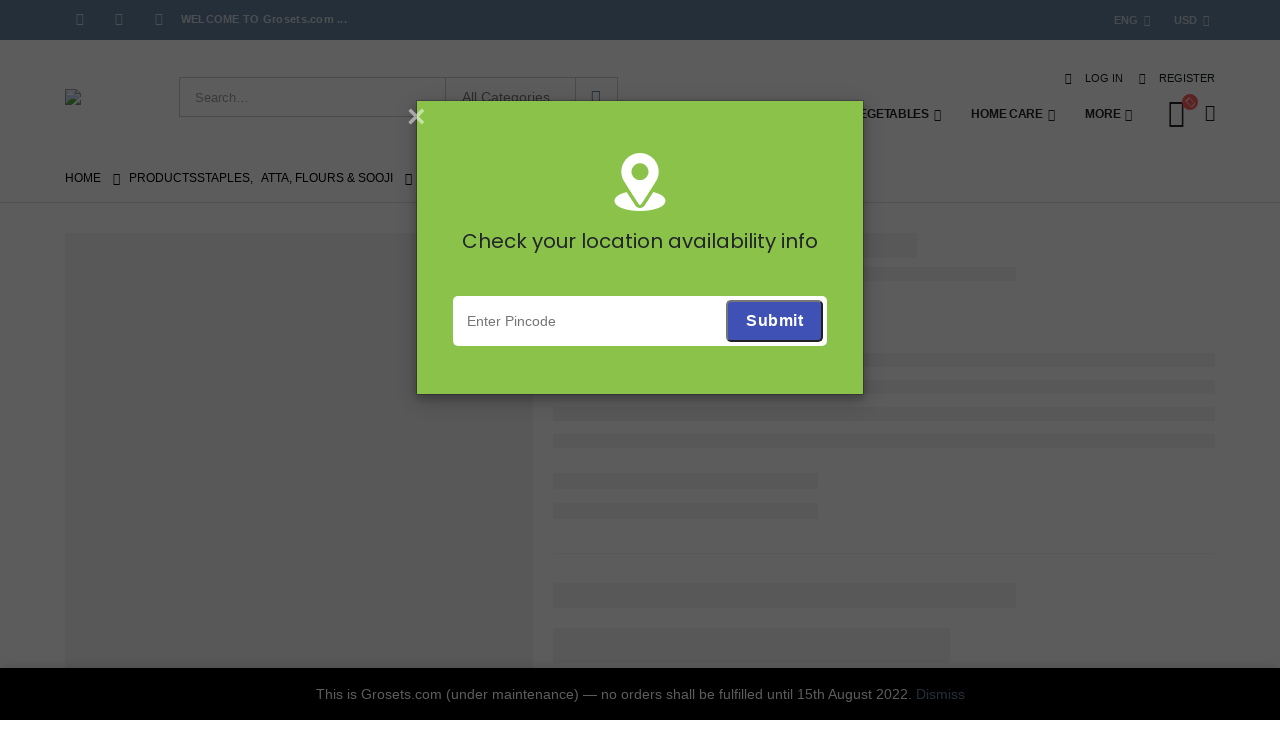

--- FILE ---
content_type: text/html; charset=UTF-8
request_url: https://www.grosets.com/product/aashirvaad-whole-wheat-atta-5-kg/
body_size: 61147
content:
<!DOCTYPE html>
<html lang="en-US">
<head>
	<meta charset="UTF-8">
	<!--[if IE]><meta http-equiv='X-UA-Compatible' content='IE=edge,chrome=1'><![endif]-->
	<meta name="viewport" content="width=device-width, initial-scale=1.0, minimum-scale=1.0">
	<link rel="profile" href="http://gmpg.org/xfn/11" />
	<link rel="pingback" href="https://www.grosets.com/xmlrpc.php" />

		<link rel="shortcut icon" href="//www.grosets.com/wp-content/uploads/2020/11/cropped-fav.png" type="image/x-icon" />
		<link rel="apple-touch-icon" href="//www.grosets.com/wp-content/uploads/2020/11/cropped-fav.png">
		<link rel="apple-touch-icon" sizes="120x120" href="//www.grosets.com/wp-content/uploads/2020/11/cropped-fav.png">
		<link rel="apple-touch-icon" sizes="76x76" href="//www.grosets.com/wp-content/uploads/2020/11/cropped-fav.png">
		<link rel="apple-touch-icon" sizes="152x152" href="//www.grosets.com/wp-content/uploads/2020/11/cropped-fav.png">
	<title>Aashirvaad Whole Wheat Atta 5 kg &#8211; Grosets.com | Online Grocery Store</title>
<meta name='robots' content='max-image-preview:large' />
<link rel="alternate" type="application/rss+xml" title="Grosets.com | Online Grocery Store &raquo; Feed" href="https://www.grosets.com/feed/" />
<link rel="alternate" type="application/rss+xml" title="Grosets.com | Online Grocery Store &raquo; Comments Feed" href="https://www.grosets.com/comments/feed/" />
<link rel="alternate" type="application/rss+xml" title="Grosets.com | Online Grocery Store &raquo; Aashirvaad Whole Wheat Atta 5 kg Comments Feed" href="https://www.grosets.com/product/aashirvaad-whole-wheat-atta-5-kg/feed/" />
<script>
window._wpemojiSettings = {"baseUrl":"https:\/\/s.w.org\/images\/core\/emoji\/14.0.0\/72x72\/","ext":".png","svgUrl":"https:\/\/s.w.org\/images\/core\/emoji\/14.0.0\/svg\/","svgExt":".svg","source":{"concatemoji":"https:\/\/www.grosets.com\/wp-includes\/js\/wp-emoji-release.min.js?ver=6.1.1"}};
/*! This file is auto-generated */
!function(e,a,t){var n,r,o,i=a.createElement("canvas"),p=i.getContext&&i.getContext("2d");function s(e,t){var a=String.fromCharCode,e=(p.clearRect(0,0,i.width,i.height),p.fillText(a.apply(this,e),0,0),i.toDataURL());return p.clearRect(0,0,i.width,i.height),p.fillText(a.apply(this,t),0,0),e===i.toDataURL()}function c(e){var t=a.createElement("script");t.src=e,t.defer=t.type="text/javascript",a.getElementsByTagName("head")[0].appendChild(t)}for(o=Array("flag","emoji"),t.supports={everything:!0,everythingExceptFlag:!0},r=0;r<o.length;r++)t.supports[o[r]]=function(e){if(p&&p.fillText)switch(p.textBaseline="top",p.font="600 32px Arial",e){case"flag":return s([127987,65039,8205,9895,65039],[127987,65039,8203,9895,65039])?!1:!s([55356,56826,55356,56819],[55356,56826,8203,55356,56819])&&!s([55356,57332,56128,56423,56128,56418,56128,56421,56128,56430,56128,56423,56128,56447],[55356,57332,8203,56128,56423,8203,56128,56418,8203,56128,56421,8203,56128,56430,8203,56128,56423,8203,56128,56447]);case"emoji":return!s([129777,127995,8205,129778,127999],[129777,127995,8203,129778,127999])}return!1}(o[r]),t.supports.everything=t.supports.everything&&t.supports[o[r]],"flag"!==o[r]&&(t.supports.everythingExceptFlag=t.supports.everythingExceptFlag&&t.supports[o[r]]);t.supports.everythingExceptFlag=t.supports.everythingExceptFlag&&!t.supports.flag,t.DOMReady=!1,t.readyCallback=function(){t.DOMReady=!0},t.supports.everything||(n=function(){t.readyCallback()},a.addEventListener?(a.addEventListener("DOMContentLoaded",n,!1),e.addEventListener("load",n,!1)):(e.attachEvent("onload",n),a.attachEvent("onreadystatechange",function(){"complete"===a.readyState&&t.readyCallback()})),(e=t.source||{}).concatemoji?c(e.concatemoji):e.wpemoji&&e.twemoji&&(c(e.twemoji),c(e.wpemoji)))}(window,document,window._wpemojiSettings);
</script>
<style>
img.wp-smiley,
img.emoji {
	display: inline !important;
	border: none !important;
	box-shadow: none !important;
	height: 1em !important;
	width: 1em !important;
	margin: 0 0.07em !important;
	vertical-align: -0.1em !important;
	background: none !important;
	padding: 0 !important;
}
</style>
	<link rel='stylesheet' id='wp-block-library-css' href='https://www.grosets.com/wp-includes/css/dist/block-library/style.min.css?ver=6.1.1' media='all' />
<style id='wp-block-library-theme-inline-css'>
.wp-block-audio figcaption{color:#555;font-size:13px;text-align:center}.is-dark-theme .wp-block-audio figcaption{color:hsla(0,0%,100%,.65)}.wp-block-audio{margin:0 0 1em}.wp-block-code{border:1px solid #ccc;border-radius:4px;font-family:Menlo,Consolas,monaco,monospace;padding:.8em 1em}.wp-block-embed figcaption{color:#555;font-size:13px;text-align:center}.is-dark-theme .wp-block-embed figcaption{color:hsla(0,0%,100%,.65)}.wp-block-embed{margin:0 0 1em}.blocks-gallery-caption{color:#555;font-size:13px;text-align:center}.is-dark-theme .blocks-gallery-caption{color:hsla(0,0%,100%,.65)}.wp-block-image figcaption{color:#555;font-size:13px;text-align:center}.is-dark-theme .wp-block-image figcaption{color:hsla(0,0%,100%,.65)}.wp-block-image{margin:0 0 1em}.wp-block-pullquote{border-top:4px solid;border-bottom:4px solid;margin-bottom:1.75em;color:currentColor}.wp-block-pullquote__citation,.wp-block-pullquote cite,.wp-block-pullquote footer{color:currentColor;text-transform:uppercase;font-size:.8125em;font-style:normal}.wp-block-quote{border-left:.25em solid;margin:0 0 1.75em;padding-left:1em}.wp-block-quote cite,.wp-block-quote footer{color:currentColor;font-size:.8125em;position:relative;font-style:normal}.wp-block-quote.has-text-align-right{border-left:none;border-right:.25em solid;padding-left:0;padding-right:1em}.wp-block-quote.has-text-align-center{border:none;padding-left:0}.wp-block-quote.is-large,.wp-block-quote.is-style-large,.wp-block-quote.is-style-plain{border:none}.wp-block-search .wp-block-search__label{font-weight:700}.wp-block-search__button{border:1px solid #ccc;padding:.375em .625em}:where(.wp-block-group.has-background){padding:1.25em 2.375em}.wp-block-separator.has-css-opacity{opacity:.4}.wp-block-separator{border:none;border-bottom:2px solid;margin-left:auto;margin-right:auto}.wp-block-separator.has-alpha-channel-opacity{opacity:1}.wp-block-separator:not(.is-style-wide):not(.is-style-dots){width:100px}.wp-block-separator.has-background:not(.is-style-dots){border-bottom:none;height:1px}.wp-block-separator.has-background:not(.is-style-wide):not(.is-style-dots){height:2px}.wp-block-table{margin:"0 0 1em 0"}.wp-block-table thead{border-bottom:3px solid}.wp-block-table tfoot{border-top:3px solid}.wp-block-table td,.wp-block-table th{word-break:normal}.wp-block-table figcaption{color:#555;font-size:13px;text-align:center}.is-dark-theme .wp-block-table figcaption{color:hsla(0,0%,100%,.65)}.wp-block-video figcaption{color:#555;font-size:13px;text-align:center}.is-dark-theme .wp-block-video figcaption{color:hsla(0,0%,100%,.65)}.wp-block-video{margin:0 0 1em}.wp-block-template-part.has-background{padding:1.25em 2.375em;margin-top:0;margin-bottom:0}
</style>
<link rel='stylesheet' id='wc-block-vendors-style-css' href='https://www.grosets.com/wp-content/plugins/woocommerce/packages/woocommerce-blocks/build/vendors-style.css?ver=4.9.1' media='all' />
<link rel='stylesheet' id='wc-block-style-css' href='https://www.grosets.com/wp-content/plugins/woocommerce/packages/woocommerce-blocks/build/style.css?ver=4.9.1' media='all' />
<link rel='stylesheet' id='classic-theme-styles-css' href='https://www.grosets.com/wp-includes/css/classic-themes.min.css?ver=1' media='all' />
<style id='global-styles-inline-css'>
body{--wp--preset--color--black: #000000;--wp--preset--color--cyan-bluish-gray: #abb8c3;--wp--preset--color--white: #ffffff;--wp--preset--color--pale-pink: #f78da7;--wp--preset--color--vivid-red: #cf2e2e;--wp--preset--color--luminous-vivid-orange: #ff6900;--wp--preset--color--luminous-vivid-amber: #fcb900;--wp--preset--color--light-green-cyan: #7bdcb5;--wp--preset--color--vivid-green-cyan: #00d084;--wp--preset--color--pale-cyan-blue: #8ed1fc;--wp--preset--color--vivid-cyan-blue: #0693e3;--wp--preset--color--vivid-purple: #9b51e0;--wp--preset--color--primary: #65829d;--wp--preset--color--secondary: #ff7272;--wp--preset--color--tertiary: #2baab1;--wp--preset--color--quaternary: #383f48;--wp--preset--color--dark: #222529;--wp--preset--color--light: #ffffff;--wp--preset--gradient--vivid-cyan-blue-to-vivid-purple: linear-gradient(135deg,rgba(6,147,227,1) 0%,rgb(155,81,224) 100%);--wp--preset--gradient--light-green-cyan-to-vivid-green-cyan: linear-gradient(135deg,rgb(122,220,180) 0%,rgb(0,208,130) 100%);--wp--preset--gradient--luminous-vivid-amber-to-luminous-vivid-orange: linear-gradient(135deg,rgba(252,185,0,1) 0%,rgba(255,105,0,1) 100%);--wp--preset--gradient--luminous-vivid-orange-to-vivid-red: linear-gradient(135deg,rgba(255,105,0,1) 0%,rgb(207,46,46) 100%);--wp--preset--gradient--very-light-gray-to-cyan-bluish-gray: linear-gradient(135deg,rgb(238,238,238) 0%,rgb(169,184,195) 100%);--wp--preset--gradient--cool-to-warm-spectrum: linear-gradient(135deg,rgb(74,234,220) 0%,rgb(151,120,209) 20%,rgb(207,42,186) 40%,rgb(238,44,130) 60%,rgb(251,105,98) 80%,rgb(254,248,76) 100%);--wp--preset--gradient--blush-light-purple: linear-gradient(135deg,rgb(255,206,236) 0%,rgb(152,150,240) 100%);--wp--preset--gradient--blush-bordeaux: linear-gradient(135deg,rgb(254,205,165) 0%,rgb(254,45,45) 50%,rgb(107,0,62) 100%);--wp--preset--gradient--luminous-dusk: linear-gradient(135deg,rgb(255,203,112) 0%,rgb(199,81,192) 50%,rgb(65,88,208) 100%);--wp--preset--gradient--pale-ocean: linear-gradient(135deg,rgb(255,245,203) 0%,rgb(182,227,212) 50%,rgb(51,167,181) 100%);--wp--preset--gradient--electric-grass: linear-gradient(135deg,rgb(202,248,128) 0%,rgb(113,206,126) 100%);--wp--preset--gradient--midnight: linear-gradient(135deg,rgb(2,3,129) 0%,rgb(40,116,252) 100%);--wp--preset--duotone--dark-grayscale: url('#wp-duotone-dark-grayscale');--wp--preset--duotone--grayscale: url('#wp-duotone-grayscale');--wp--preset--duotone--purple-yellow: url('#wp-duotone-purple-yellow');--wp--preset--duotone--blue-red: url('#wp-duotone-blue-red');--wp--preset--duotone--midnight: url('#wp-duotone-midnight');--wp--preset--duotone--magenta-yellow: url('#wp-duotone-magenta-yellow');--wp--preset--duotone--purple-green: url('#wp-duotone-purple-green');--wp--preset--duotone--blue-orange: url('#wp-duotone-blue-orange');--wp--preset--font-size--small: 13px;--wp--preset--font-size--medium: 20px;--wp--preset--font-size--large: 36px;--wp--preset--font-size--x-large: 42px;--wp--preset--spacing--20: 0.44rem;--wp--preset--spacing--30: 0.67rem;--wp--preset--spacing--40: 1rem;--wp--preset--spacing--50: 1.5rem;--wp--preset--spacing--60: 2.25rem;--wp--preset--spacing--70: 3.38rem;--wp--preset--spacing--80: 5.06rem;}:where(.is-layout-flex){gap: 0.5em;}body .is-layout-flow > .alignleft{float: left;margin-inline-start: 0;margin-inline-end: 2em;}body .is-layout-flow > .alignright{float: right;margin-inline-start: 2em;margin-inline-end: 0;}body .is-layout-flow > .aligncenter{margin-left: auto !important;margin-right: auto !important;}body .is-layout-constrained > .alignleft{float: left;margin-inline-start: 0;margin-inline-end: 2em;}body .is-layout-constrained > .alignright{float: right;margin-inline-start: 2em;margin-inline-end: 0;}body .is-layout-constrained > .aligncenter{margin-left: auto !important;margin-right: auto !important;}body .is-layout-constrained > :where(:not(.alignleft):not(.alignright):not(.alignfull)){max-width: var(--wp--style--global--content-size);margin-left: auto !important;margin-right: auto !important;}body .is-layout-constrained > .alignwide{max-width: var(--wp--style--global--wide-size);}body .is-layout-flex{display: flex;}body .is-layout-flex{flex-wrap: wrap;align-items: center;}body .is-layout-flex > *{margin: 0;}:where(.wp-block-columns.is-layout-flex){gap: 2em;}.has-black-color{color: var(--wp--preset--color--black) !important;}.has-cyan-bluish-gray-color{color: var(--wp--preset--color--cyan-bluish-gray) !important;}.has-white-color{color: var(--wp--preset--color--white) !important;}.has-pale-pink-color{color: var(--wp--preset--color--pale-pink) !important;}.has-vivid-red-color{color: var(--wp--preset--color--vivid-red) !important;}.has-luminous-vivid-orange-color{color: var(--wp--preset--color--luminous-vivid-orange) !important;}.has-luminous-vivid-amber-color{color: var(--wp--preset--color--luminous-vivid-amber) !important;}.has-light-green-cyan-color{color: var(--wp--preset--color--light-green-cyan) !important;}.has-vivid-green-cyan-color{color: var(--wp--preset--color--vivid-green-cyan) !important;}.has-pale-cyan-blue-color{color: var(--wp--preset--color--pale-cyan-blue) !important;}.has-vivid-cyan-blue-color{color: var(--wp--preset--color--vivid-cyan-blue) !important;}.has-vivid-purple-color{color: var(--wp--preset--color--vivid-purple) !important;}.has-black-background-color{background-color: var(--wp--preset--color--black) !important;}.has-cyan-bluish-gray-background-color{background-color: var(--wp--preset--color--cyan-bluish-gray) !important;}.has-white-background-color{background-color: var(--wp--preset--color--white) !important;}.has-pale-pink-background-color{background-color: var(--wp--preset--color--pale-pink) !important;}.has-vivid-red-background-color{background-color: var(--wp--preset--color--vivid-red) !important;}.has-luminous-vivid-orange-background-color{background-color: var(--wp--preset--color--luminous-vivid-orange) !important;}.has-luminous-vivid-amber-background-color{background-color: var(--wp--preset--color--luminous-vivid-amber) !important;}.has-light-green-cyan-background-color{background-color: var(--wp--preset--color--light-green-cyan) !important;}.has-vivid-green-cyan-background-color{background-color: var(--wp--preset--color--vivid-green-cyan) !important;}.has-pale-cyan-blue-background-color{background-color: var(--wp--preset--color--pale-cyan-blue) !important;}.has-vivid-cyan-blue-background-color{background-color: var(--wp--preset--color--vivid-cyan-blue) !important;}.has-vivid-purple-background-color{background-color: var(--wp--preset--color--vivid-purple) !important;}.has-black-border-color{border-color: var(--wp--preset--color--black) !important;}.has-cyan-bluish-gray-border-color{border-color: var(--wp--preset--color--cyan-bluish-gray) !important;}.has-white-border-color{border-color: var(--wp--preset--color--white) !important;}.has-pale-pink-border-color{border-color: var(--wp--preset--color--pale-pink) !important;}.has-vivid-red-border-color{border-color: var(--wp--preset--color--vivid-red) !important;}.has-luminous-vivid-orange-border-color{border-color: var(--wp--preset--color--luminous-vivid-orange) !important;}.has-luminous-vivid-amber-border-color{border-color: var(--wp--preset--color--luminous-vivid-amber) !important;}.has-light-green-cyan-border-color{border-color: var(--wp--preset--color--light-green-cyan) !important;}.has-vivid-green-cyan-border-color{border-color: var(--wp--preset--color--vivid-green-cyan) !important;}.has-pale-cyan-blue-border-color{border-color: var(--wp--preset--color--pale-cyan-blue) !important;}.has-vivid-cyan-blue-border-color{border-color: var(--wp--preset--color--vivid-cyan-blue) !important;}.has-vivid-purple-border-color{border-color: var(--wp--preset--color--vivid-purple) !important;}.has-vivid-cyan-blue-to-vivid-purple-gradient-background{background: var(--wp--preset--gradient--vivid-cyan-blue-to-vivid-purple) !important;}.has-light-green-cyan-to-vivid-green-cyan-gradient-background{background: var(--wp--preset--gradient--light-green-cyan-to-vivid-green-cyan) !important;}.has-luminous-vivid-amber-to-luminous-vivid-orange-gradient-background{background: var(--wp--preset--gradient--luminous-vivid-amber-to-luminous-vivid-orange) !important;}.has-luminous-vivid-orange-to-vivid-red-gradient-background{background: var(--wp--preset--gradient--luminous-vivid-orange-to-vivid-red) !important;}.has-very-light-gray-to-cyan-bluish-gray-gradient-background{background: var(--wp--preset--gradient--very-light-gray-to-cyan-bluish-gray) !important;}.has-cool-to-warm-spectrum-gradient-background{background: var(--wp--preset--gradient--cool-to-warm-spectrum) !important;}.has-blush-light-purple-gradient-background{background: var(--wp--preset--gradient--blush-light-purple) !important;}.has-blush-bordeaux-gradient-background{background: var(--wp--preset--gradient--blush-bordeaux) !important;}.has-luminous-dusk-gradient-background{background: var(--wp--preset--gradient--luminous-dusk) !important;}.has-pale-ocean-gradient-background{background: var(--wp--preset--gradient--pale-ocean) !important;}.has-electric-grass-gradient-background{background: var(--wp--preset--gradient--electric-grass) !important;}.has-midnight-gradient-background{background: var(--wp--preset--gradient--midnight) !important;}.has-small-font-size{font-size: var(--wp--preset--font-size--small) !important;}.has-medium-font-size{font-size: var(--wp--preset--font-size--medium) !important;}.has-large-font-size{font-size: var(--wp--preset--font-size--large) !important;}.has-x-large-font-size{font-size: var(--wp--preset--font-size--x-large) !important;}
.wp-block-navigation a:where(:not(.wp-element-button)){color: inherit;}
:where(.wp-block-columns.is-layout-flex){gap: 2em;}
.wp-block-pullquote{font-size: 1.5em;line-height: 1.6;}
</style>
<link rel='stylesheet' id='contact-form-7-css' href='https://www.grosets.com/wp-content/plugins/contact-form-7/includes/css/styles.css?ver=5.4.1' media='all' />
<link rel='stylesheet' id='easyjobs-css' href='https://www.grosets.com/wp-content/plugins/easyjobs/public/assets/dist/css/easyjobs-public.min.css?ver=1.3.6' media='all' />
<link rel='stylesheet' id='easyjobs-icon-css' href='https://www.grosets.com/wp-content/plugins/easyjobs/admin/assets/vendor/css/eicon/style.css?ver=1.3.6' media='all' />
<style id='woocommerce-inline-inline-css'>
.woocommerce form .form-row .required { visibility: visible; }
</style>
<link rel='stylesheet' id='WCZP_front_style-css' href='https://www.grosets.com/wp-content/plugins/check-pincodezipcode-for-shipping-woocommerce/includes/css/wczp_front_style.css?ver=1.0.0' media='all' />
<link rel='stylesheet' id='hfe-style-css' href='https://www.grosets.com/wp-content/plugins/header-footer-elementor/assets/css/header-footer-elementor.css?ver=1.5.9' media='all' />
<link rel='stylesheet' id='elementor-icons-css' href='https://www.grosets.com/wp-content/plugins/elementor/assets/lib/eicons/css/elementor-icons.min.css?ver=5.11.0' media='all' />
<link rel='stylesheet' id='elementor-animations-css' href='https://www.grosets.com/wp-content/plugins/elementor/assets/lib/animations/animations.min.css?ver=3.2.3' media='all' />
<link rel='stylesheet' id='elementor-frontend-legacy-css' href='https://www.grosets.com/wp-content/plugins/elementor/assets/css/frontend-legacy.min.css?ver=3.2.3' media='all' />
<link rel='stylesheet' id='elementor-frontend-css' href='https://www.grosets.com/wp-content/plugins/elementor/assets/css/frontend.min.css?ver=3.2.3' media='all' />
<style id='elementor-frontend-inline-css'>
@font-face{font-family:eicons;src:url(https://www.grosets.com/wp-content/plugins/elementor/assets/lib/eicons/fonts/eicons.eot?5.10.0);src:url(https://www.grosets.com/wp-content/plugins/elementor/assets/lib/eicons/fonts/eicons.eot?5.10.0#iefix) format("embedded-opentype"),url(https://www.grosets.com/wp-content/plugins/elementor/assets/lib/eicons/fonts/eicons.woff2?5.10.0) format("woff2"),url(https://www.grosets.com/wp-content/plugins/elementor/assets/lib/eicons/fonts/eicons.woff?5.10.0) format("woff"),url(https://www.grosets.com/wp-content/plugins/elementor/assets/lib/eicons/fonts/eicons.ttf?5.10.0) format("truetype"),url(https://www.grosets.com/wp-content/plugins/elementor/assets/lib/eicons/fonts/eicons.svg?5.10.0#eicon) format("svg");font-weight:400;font-style:normal}
</style>
<link rel='stylesheet' id='elementor-post-2019-css' href='https://www.grosets.com/wp-content/uploads/elementor/css/post-2019.css?ver=1672324778' media='all' />
<link rel='stylesheet' id='elementor-pro-css' href='https://www.grosets.com/wp-content/uploads/elementor/css/custom-pro-frontend.min.css?ver=1672324778' media='all' />
<link rel='stylesheet' id='elementor-global-css' href='https://www.grosets.com/wp-content/uploads/elementor/css/global.css?ver=1672324779' media='all' />
<link rel='stylesheet' id='reviewx-css' href='https://www.grosets.com/wp-content/plugins/reviewx/resources/assets/storefront/css/reviewx-public.css?ver=1.3.2' media='all' />
<link rel='stylesheet' id='buttons-css' href='https://www.grosets.com/wp-includes/css/buttons.min.css?ver=6.1.1' media='all' />
<link rel='stylesheet' id='dashicons-css' href='https://www.grosets.com/wp-includes/css/dashicons.min.css?ver=6.1.1' media='all' />
<link rel='stylesheet' id='mediaelement-css' href='https://www.grosets.com/wp-includes/js/mediaelement/mediaelementplayer-legacy.min.css?ver=4.2.17' media='all' />
<link rel='stylesheet' id='wp-mediaelement-css' href='https://www.grosets.com/wp-includes/js/mediaelement/wp-mediaelement.min.css?ver=6.1.1' media='all' />
<link rel='stylesheet' id='media-views-css' href='https://www.grosets.com/wp-includes/css/media-views.min.css?ver=6.1.1' media='all' />
<link rel='stylesheet' id='imgareaselect-css' href='https://www.grosets.com/wp-includes/js/imgareaselect/imgareaselect.css?ver=0.9.8' media='all' />
<link rel='stylesheet' id='js_composer_front-css' href='https://www.grosets.com/wp-content/plugins/js_composer/assets/css/js_composer.min.css?ver=6.7.0' media='all' />
<link rel='stylesheet' id='bootstrap-css' href='https://www.grosets.com/wp-content/uploads/porto_styles/bootstrap.css?ver=6.0.7' media='all' />
<link rel='stylesheet' id='porto-plugins-css' href='https://www.grosets.com/wp-content/themes/porto/css/plugins.css?ver=6.1.1' media='all' />
<link rel='stylesheet' id='porto-theme-css' href='https://www.grosets.com/wp-content/themes/porto/css/theme.css?ver=6.1.1' media='all' />
<link rel='stylesheet' id='porto-shortcodes-css' href='https://www.grosets.com/wp-content/uploads/porto_styles/shortcodes.css?ver=6.0.7' media='all' />
<link rel='stylesheet' id='porto-theme-shop-css' href='https://www.grosets.com/wp-content/themes/porto/css/theme_shop.css?ver=6.1.1' media='all' />
<link rel='stylesheet' id='porto-dynamic-style-css' href='https://www.grosets.com/wp-content/uploads/porto_styles/dynamic_style.css?ver=6.0.7' media='all' />
<link rel='stylesheet' id='porto-style-css' href='https://www.grosets.com/wp-content/themes/porto/style.css?ver=6.1.1' media='all' />
<style id='porto-style-inline-css'>
#header .logo,.side-header-narrow-bar-logo{max-width:111px}@media (min-width:1190px){#header .logo{max-width:111px}}@media (max-width:991px){#header .logo{max-width:111px}}@media (max-width:767px){#header .logo{max-width:90px}}#header.sticky-header .logo{max-width:100px}@media (min-width:992px){}.page-top .page-title-wrap{line-height:0}.page-top .page-title:not(.b-none):after{content:'';position:absolute;width:100%;left:0;border-bottom:1px solid #65829d;bottom:-13px}body.single-product .page-top .breadcrumbs-wrap{padding-right:55px}.product-images .img-thumbnail .inner,.product-images .img-thumbnail .inner img{-webkit-transform:none;transform:none}#login-form-popup{position:relative;width:80%;max-width:525px;margin-left:auto;margin-right:auto}#login-form-popup .featured-box{margin-bottom:0;box-shadow:none;border:none;border-radius:0}#login-form-popup .featured-box .box-content{padding:45px 36px 30px;border:none}#login-form-popup .featured-box h2{text-transform:uppercase;font-size:15px;letter-spacing:.05em;font-weight:600;line-height:2}#login-form-popup .porto-social-login-section{margin-top:20px}.porto-social-login-section{background:#f4f4f2;text-align:center;padding:20px 20px 25px}.porto-social-login-section p{text-transform:uppercase;font-size:12px;color:#222529;font-weight:600;margin-bottom:8px}#login-form-popup .col2-set{margin-left:-20px;margin-right:-20px}#login-form-popup .col-1,#login-form-popup .col-2{padding-left:20px;padding-right:20px}@media (min-width:992px){#login-form-popup .col-1{border-right:1px solid #f5f6f6}}#login-form-popup .input-text{box-shadow:none;padding-top:10px;padding-bottom:10px;border-color:#ddd;border-radius:2px;line-height:1.5 !important}#login-form-popup .form-row{margin-bottom:20px}#login-form-popup .woocommerce-privacy-policy-text{display:none}#login-form-popup .button{border-radius:2px;padding:18px 24px;text-shadow:none;font-family:Poppins,sans-serif;font-size:12px;letter-spacing:-0.025em}#login-form-popup label.inline{margin-top:15px;float:right;position:relative;cursor:pointer;line-height:1.5}#login-form-popup label.inline input[type=checkbox]{opacity:0;margin-right:8px;margin-top:0;margin-bottom:0}#login-form-popup label.inline span:before{content:'';position:absolute;border:1px solid #ddd;border-radius:1px;width:16px;height:16px;left:0;top:0;text-align:center;line-height:15px;font-family:'Font Awesome 5 Free';font-weight:900;font-size:9px;color:#aaa}#login-form-popup label.inline input[type=checkbox]:checked + span:before{content:'\f00c'}#login-form-popup .social-button i{font-size:16px;margin-right:8px}#login-form-popup p.status{color:#222529}.porto-social-login-section .google-plus{background:#dd4e31}.porto-social-login-section .facebook{background:#3a589d}.porto-social-login-section .twitter{background:#1aa9e1}.featured-box .porto-social-login-section i{color:#fff}.porto-social-login-section .social-button:hover{background:var(--primary)}html.panel-opened body > .mfp-bg{z-index:9042}html.panel-opened body > .mfp-wrap{z-index:9043}body.woocommerce .left-sidebar,body.woocommerce .right-sidebar,body.woocommerce .main-content{padding-top:30px}.single-product .product-summary-images{padding-top:22px}.product-layout-extended .product-summary-wrap .summary-before{margin-bottom:0}.single-product .product-layout-transparent{margin-top:-30px}.custom-font4{font-family:'Segoe Script','Savoye LET'}.porto-block-html-top{font-family:Poppins;font-weight:500;font-size:.9286em;line-height:1.4;letter-spacing:.025em;overflow:hidden}.porto-block-html-top .mfp-close{top:50%;transform:translateY(-50%) rotateZ(45deg);color:inherit;opacity:.7}.porto-block-html-top small{font-size:.8461em;font-weight:400;opacity:.5}.porto-block-html-top a{text-transform:uppercase;display:inline-block;padding:.4rem .5rem;font-size:0.625rem;font-weight:700;background:#151719;color:#fff;text-decoration:none}#header .share-links a:not(:hover){background:none;color:inherit}#header .searchform-popup .search-toggle{font-size:16px}#header .separator{height:1.6em}#header .header-main .separator{border-color:#eee}#header .header-main .header-right .separator{height:2.4em;margin:0 .375rem 0 1.375rem}#header .my-account,#header .my-wishlist{color:#222529;font-size:27px}#mini-cart{margin-left:1rem}#header .header-left .searchform{left:-60px}.btn{font-family:Poppins;font-weight:700;letter-spacing:.01em}sup{font-size:70%;top:-.3em}.coupon-sale-text sup{font-size:50%;top:-.5em}.coupon-sale-text{transform:rotate(-2deg);letter-spacing:-0.01em;position:relative}.coupon-sale-text b{display:inline-block;font-size:1.6em;font-weight:700;padding:4px 7px;background-color:#ff7272;color:#fff}.coupon-sale-text i{font-style:normal;position:absolute;left:-2.25em;top:50%;transform:translateY(-50%) rotate(-90deg);font-size:.65em;opacity:.6;letter-spacing:0}.porto-blog .post-image .post-date{right:auto;left:10px;font-family:Poppins;background:#222529;letter-spacing:.05em;width:45px}.porto-blog article.post .post-date .day{background:none;color:#fff;padding-bottom:0;font-size:1.125rem;line-height:1}.porto-blog article.post .post-date .month{background:none;padding-bottom:8px;line-height:1;font-size:.7rem;text-transform:uppercase;opacity:.6;font-weight:400}article.post .btn-readmore{display:none}.porto-blog .entry-title a{color:inherit}.blog-posts .post .entry-title{font-family:inherit;font-size:1.125rem;margin-bottom:.75rem;font-weight:700}.porto-blog .post-excerpt{font-size:.8125rem;margin-bottom:.875rem}.porto-blog .post-meta a{color:inherit;font-size:.625rem;text-transform:uppercase}@media (min-width:576px){.porto-blog .post-image{float:left;width:46%;margin-right:3%}.porto-blog .post-content{padding-top:2rem}}@media (min-width:768px) and (max-width:991px){.porto-blog .post-content{padding-top:0}}.testimonial.testimonial-style-4{border:3px solid #65829d}.testimonial.testimonial-style-4 .testimonial-author{margin:1rem}.testimonial.testimonial-style-4 .testimonial-author img{max-width:60px}.testimonial.testimonial-style-4 blockquote{margin-left:82px;padding:.25rem 1.5rem 2rem 2rem}.testimonial.testimonial-style-4 blockquote:before{font-size:3.375rem;color:#222529;left:-1px;top:-.5rem;font-weight:900}.testimonial.testimonial-style-4 blockquote p{font-size:.8125rem;letter-spacing:.01em;line-height:1.86}ul.products li.product-category .thumb-info h3{font-family:Poppins;line-height:1;letter-spacing:-0.025em;font-size:1.25rem}.porto-just-arrived-products .add-links-wrap{display:none}.home-categories .owl-carousel.nav-style-4 .owl-nav [class*="owl-"]{color:#fff}.products-list .product-inner{display:-ms-flexbox;display:flex;-ms-flex-align:center;align-items:center}.products-list .list li.product .product-image{flex:0 0 50%;max-width:50%;margin:0;padding-right:15px}.products-list .list li.product .product-content{flex:0 0 50%;max-width:50%}.products-list .add-links-wrap,.products-list li.product .description,.products-list .product-image .labels{display:none !important}.products-list .list li.product h3{font-size:.9375rem;font-weight:400}ul.products li.product-col .price{margin-bottom:18px}.star-rating span:before{color:#575f68}.add-links .add_to_cart_button,.add-links .add_to_cart_read_more{font-size:12px}ul.products li.product-col .add_to_cart_button{font-weight:700}.product-layout-wide_grid .product-summary-wrap{margin-top:0}.section-title,.slider-title,.widget .widgettitle,.widget .widget-title,.widget .widgettitle a,.widget .widget-title a,.widget_calendar caption{color:#000}.sidebar-content{color:#000}body.woocommerce-page.archive .sidebar-content{border:none}body.woocommerce-page.archive .sidebar-content aside.widget{border-bottom:none;padding:0 0 20px 0}body.woocommerce-page.archive .sidebar-content .widget .widget-title{border-bottom:1px solid #dfdfdf;padding-bottom:10px}.widget_product_categories ul li > a,.widget_price_filter ul li > a,.widget_layered_nav ul li > a,.widget_layered_nav_filters ul li > a,.widget_rating_filter ul li > a,.widget_product_categories ol li > a,.widget_price_filter ol li > a,.widget_layered_nav ol li > a,.widget_layered_nav_filters ol li > a,.widget_rating_filter ol li > a{color:#000}.sidebar .product-categories li>a,.widget>div>ul,.widget>ul{font-weight:400;font-size:13px}.widget>div>ul li,.widget>ul li{line-height:1.8}.widget_product_categories .widget-title .toggle,.widget_price_filter .widget-title .toggle,.widget_layered_nav .widget-title .toggle,.widget_layered_nav_filters .widget-title .toggle,.widget_rating_filter .widget-title .toggle{margin-top:-1.2em}.sidebar-content .filter-item-list .filter-color{margin-bottom:10px;text-indent:37px;line-height:18px}.sidebar-content .filter-item-list{display:block}#footer .widgettitle,#footer .widget-title{font-weight:700;font-size:1rem;letter-spacing:0;text-transform:uppercase}#footer .footer-main > .container:after{content:'';position:absolute;left:10px;bottom:0;width:calc(100% - 20px);border-bottom:1px solid #313438}#footer .post-item-small{border-color:#313438}#footer .share-links a{box-shadow:none;width:2.5rem;height:2.5rem;border:1px solid #313438;border-radius:50%}#footer .widget_wysija_cont .wysija-input{height:3rem;border-radius:30px;padding-left:1.25rem;background:#292c30}#footer .widget_wysija_cont .wysija-submit{border-radius:30px;font-size:.8125rem;margin:0}#footer .post-item-small,#footer .post-item-small .post-date{color:#999;text-transform:uppercase}#footer .post-item-small a{font-weight:700;color:#fff;text-transform:none}.footer-main .widget_media_image img{max-width:111px}.newsletter-popup-form{max-width:740px;position:relative}
</style>
<link rel='stylesheet' id='styles-child-css' href='https://www.grosets.com/wp-content/themes/porto-child/style.css?ver=6.1.1' media='all' />
<link rel='stylesheet' id='google-fonts-1-css' href='https://fonts.googleapis.com/css?family=Roboto%3A100%2C100italic%2C200%2C200italic%2C300%2C300italic%2C400%2C400italic%2C500%2C500italic%2C600%2C600italic%2C700%2C700italic%2C800%2C800italic%2C900%2C900italic%7CRoboto+Slab%3A100%2C100italic%2C200%2C200italic%2C300%2C300italic%2C400%2C400italic%2C500%2C500italic%2C600%2C600italic%2C700%2C700italic%2C800%2C800italic%2C900%2C900italic&#038;display=auto&#038;ver=6.1.1' media='all' />
<script src='https://www.grosets.com/wp-includes/js/jquery/jquery.min.js?ver=3.6.1' id='jquery-core-js'></script>
<script src='https://www.grosets.com/wp-includes/js/jquery/jquery-migrate.min.js?ver=3.3.2' id='jquery-migrate-js'></script>
<script src='https://www.grosets.com/wp-content/plugins/woocommerce/assets/js/jquery-blockui/jquery.blockUI.min.js?ver=2.70' id='jquery-blockui-js'></script>
<script id='wc-add-to-cart-js-extra'>
var wc_add_to_cart_params = {"ajax_url":"\/wp-admin\/admin-ajax.php","wc_ajax_url":"\/?wc-ajax=%%endpoint%%","i18n_view_cart":"View cart","cart_url":"https:\/\/www.grosets.com","is_cart":"","cart_redirect_after_add":"yes"};
</script>
<script src='https://www.grosets.com/wp-content/plugins/woocommerce/assets/js/frontend/add-to-cart.min.js?ver=5.3.1' id='wc-add-to-cart-js'></script>
<script id='WCZP_front_script-js-extra'>
var wczp_ajax_postajax = {"ajaxurl":"https:\/\/www.grosets.com\/wp-admin\/admin-ajax.php"};
var wczp_plugin_url = "https:\/\/www.grosets.com\/wp-content\/plugins\/check-pincodezipcode-for-shipping-woocommerce";
var wczp_not_srvcbl_txt = "Oops! We are not currently servicing your area.";
</script>
<script src='https://www.grosets.com/wp-content/plugins/check-pincodezipcode-for-shipping-woocommerce/includes/js/wczp_front_script.js?ver=1.0.0' id='WCZP_front_script-js'></script>
<script src='https://www.grosets.com/wp-content/plugins/js_composer/assets/js/vendors/woocommerce-add-to-cart.js?ver=6.7.0' id='vc_woocommerce-add-to-cart-js-js'></script>
<script id='utils-js-extra'>
var userSettings = {"url":"\/","uid":"0","time":"1769052800","secure":"1"};
</script>
<script src='https://www.grosets.com/wp-includes/js/utils.min.js?ver=6.1.1' id='utils-js'></script>
<script src='https://www.grosets.com/wp-includes/js/plupload/moxie.min.js?ver=1.3.5' id='moxiejs-js'></script>
<script src='https://www.grosets.com/wp-includes/js/plupload/plupload.min.js?ver=2.1.9' id='plupload-js'></script>
<!--[if lt IE 8]>
<script src='https://www.grosets.com/wp-includes/js/json2.min.js?ver=2015-05-03' id='json2-js'></script>
<![endif]-->
<link rel="https://api.w.org/" href="https://www.grosets.com/wp-json/" /><link rel="alternate" type="application/json" href="https://www.grosets.com/wp-json/wp/v2/product/2904" /><link rel="EditURI" type="application/rsd+xml" title="RSD" href="https://www.grosets.com/xmlrpc.php?rsd" />
<link rel="wlwmanifest" type="application/wlwmanifest+xml" href="https://www.grosets.com/wp-includes/wlwmanifest.xml" />
<meta name="generator" content="WordPress 6.1.1" />
<meta name="generator" content="WooCommerce 5.3.1" />
<link rel="canonical" href="https://www.grosets.com/product/aashirvaad-whole-wheat-atta-5-kg/" />
<link rel='shortlink' href='https://www.grosets.com/?p=2904' />
<link rel="alternate" type="application/json+oembed" href="https://www.grosets.com/wp-json/oembed/1.0/embed?url=https%3A%2F%2Fwww.grosets.com%2Fproduct%2Faashirvaad-whole-wheat-atta-5-kg%2F" />
<link rel="alternate" type="text/xml+oembed" href="https://www.grosets.com/wp-json/oembed/1.0/embed?url=https%3A%2F%2Fwww.grosets.com%2Fproduct%2Faashirvaad-whole-wheat-atta-5-kg%2F&#038;format=xml" />
	<style type="text/css">

        /*********** Easyjobs dynamic css started *************/
        .easyjobs-frontend-wrapper.easyjobs-landing-page{
            background-color: #f5f7fd;
            width: 100%;
            max-width: 1400%;
            padding-top: 50px;
            padding-right: 50px;
            padding-bottom: 50px;
            padding-left: 50px;
        }

        .easyjobs-frontend-wrapper.easyjobs-landing-page .ej-header{
            background-color: #ffffff;
            padding-top: 50px;
            padding-right: 50px;
            padding-bottom: 50px;
            padding-left: 50px;
        }

        .easyjobs-landing-page .ej-header .ej-company-info .info .name{
            font-size: 24px;
        }
        .easyjobs-landing-page .ej-header .ej-company-info .info .location{
            font-size: 14px;
        }

        .easyjobs-landing-page .ej-header .ej-header-tools .ej-btn{
            font-size: 14px;
            color: #ffffff;
            background-color: #2fc1e1;
        }
        .easyjobs-landing-page .ej-header .ej-header-tools .ej-btn:hover{
            color: #ffffff;
            background-color: #1fb6d7;
        }
        .easyjobs-landing-page .ej-company-description, .easyjobs-landing-page .ej-company-description p, .easyjobs-landing-page .ej-company-description p span, .easyjobs-landing-page .ej-company-description ul li, .easyjobs-landing-page .ej-company-description a{
            font-size: 14px;
            color: #7d8091;
        }
        .easyjobs-landing-page .easyjobs-shortcode-wrapper .ej-job-list .ej-job-list-item .ej-job-list-item-inner
        .ej-job-list-item-col{
            padding-top: 25px;
            padding-right: 30px;
            padding-bottom: 25px;
            padding-left: 25px;
            border-color: #f5f7fd;
        }
        .easyjobs-landing-page .easyjobs-shortcode-wrapper .ej-job-list .ej-job-list-item .ej-job-list-item-inner
        .ej-job-list-item-col .ej-job-title{
            font-size: 24px;
        }
        .easyjobs-landing-page .easyjobs-shortcode-wrapper .ej-job-list .ej-job-list-item .ej-job-list-item-inner
        .ej-job-list-item-col .ej-job-title a{
            color: #212529;
        }
        .easyjobs-landing-page .easyjobs-shortcode-wrapper .ej-job-list .ej-job-list-item .ej-job-list-item-inner
        .ej-job-list-item-col .ej-job-title a:hover{
            color: #0056b3;
        }
        .easyjobs-landing-page .easyjobs-shortcode-wrapper .ej-job-list .ej-job-list-item .ej-job-list-item-inner
        .ej-job-list-item-col .ej-job-list-info .ej-job-list-info-block{
            font-size: 14px;
        }
        .easyjobs-landing-page .easyjobs-shortcode-wrapper .ej-job-list .ej-job-list-item .ej-job-list-item-inner
        .ej-job-list-item-col .ej-job-list-info .ej-job-list-info-block a{
            color: #0056b3        }
        .easyjobs-landing-page .easyjobs-shortcode-wrapper .ej-job-list .ej-job-list-item .ej-job-list-item-inner
        .ej-job-list-item-col .ej-job-list-info .ej-job-list-info-block{
            color: #7d8091        }
        .easyjobs-landing-page .easyjobs-shortcode-wrapper .ej-job-list .ej-job-list-item .ej-job-list-item-inner
        .ej-job-list-item-col .ej-deadline{
            font-size: 18px;
            color: #7d8091;
        }
        .easyjobs-landing-page .easyjobs-shortcode-wrapper .ej-job-list .ej-job-list-item .ej-job-list-item-inner
        .ej-job-list-item-col .ej-list-sub{
            font-size: 14px;
            color: #7d8091;
        }

        .easyjobs-landing-page .easyjobs-shortcode-wrapper .ej-job-list .ej-job-list-item .ej-job-list-item-inner
        .ej-job-list-item-col .ej-btn.ej-info-btn-light{
            font-size: 14px;
            color: #2fc1e1;
            background-color: rgba(47,193,225,0.1);
        }

        .easyjobs-landing-page .easyjobs-shortcode-wrapper .ej-job-list .ej-job-list-item .ej-job-list-item-inner
        .ej-job-list-item-col .ej-btn.ej-info-btn-light:hover{
            color: #ffffff;
            background-color: #2fc1e1;
        }

        .easyjobs-landing-page .ej-section .ej-section-title .ej-section-title-text{
            color: #2f323e;
            font-size: 32px;
        }
        .easyjobs-landing-page .ej-section .ej-section-title .ej-section-title-icon{
            color: #597dfc;
            background-color: rgba(89,125,252,0.1);
        }
        /* Details page */
        
        .easyjobs-frontend-wrapper.easyjobs-single-page{
            background-color: #f5f7fd;
            width: 100%;
            max-width: 1400%;
            padding-top: 50px;
            padding-right: 50px;
            padding-bottom: 50px;
            padding-left: 50px;
        }

        .easyjobs-single-page .easyjobs-details .ej-job-header .ej-job-header-left .ej-job-overview {
						background-color: #ffffff;
			            padding-top: 50px;
            padding-right: 50px;
            padding-bottom: 50px;
            padding-left: 50px;
		}
        .easyjobs-single-page .ej-company-info .info .name{
            font-size: 24px;
        }

        .easyjobs-single-page.ej-company-info .info .location{
            font-size: 14px;
        }

        .easyjobs-single-page .easyjobs-details .ej-job-header .ej-job-header-left .ej-job-overview .ej-job-highlights .ej-job-highlights-item{
            font-size: 16px;
        }
        .easyjobs-single-page .easyjobs-details .ej-job-header .ej-job-header-left .ej-job-overview .ej-job-highlights .ej-job-highlights-item .ej-job-highlights-item-label{
            color: #1c2238;
        }
        .easyjobs-single-page.easyjobs-details .ej-job-header .ej-job-header-left .ej-job-overview .ej-job-highlights .ej-job-highlights-item .ej-job-highlights-item-value{
            color: #7d8091;
        }
        .easyjobs-single-page .ej-apply-link .ej-btn.ej-info-btn{
            font-size: 14px;
            background-color: #2fc1e1;
            color: #ffffff;
        }
        .easyjobs-single-page .ej-apply-link .ej-btn.ej-info-btn:hover{
            background-color: #1fb6d7;
            color: #ffffff;
        }
        .easyjobs-single-page .easyjobs-details .ej-job-header .ej-job-header-left .ej-job-overview-footer .ej-social-share ul li a{
            width: 50px;
            height: 50px;
        }
        .easyjobs-single-page .easyjobs-details .ej-job-header .ej-job-header-left .ej-job-overview-footer .ej-social-share ul li a svg{
            width: 18px;
            height: 18px;
        }

        .easyjobs-single-page .easyjobs-details .ej-content-block h1{
            font-size: 48px;
        }
        .easyjobs-single-page .easyjobs-details .ej-content-block h2{
            font-size: 28px;
        }
        .easyjobs-single-page .easyjobs-details .ej-content-block h3{
            font-size: 24px;
        }
        .easyjobs-single-page .easyjobs-details .ej-content-block h4{
            font-size: 21px;
        }
        .easyjobs-single-page .easyjobs-details .ej-content-block h5{
            font-size: 18px;
        }
        .easyjobs-single-page .easyjobs-details .ej-content-block h6{
            font-size: 16px;
        }
        .easyjobs-single-page .easyjobs-details .ej-content-block p,
        .easyjobs-single-page .easyjobs-details .ej-content-block ul li,
        .easyjobs-single-page .easyjobs-details .ej-content-block ol li,
        .easyjobs-single-page .easyjobs-details .ej-label{
            font-size: 14px;
        }
        .easyjobs-single-page .ej-section .ej-section-title .ej-section-title-text{
            font-size: 32px;
        }
        
        

        /****** end easy jobs dynamic css *******/
	</style>
    	<style type="text/css">
		.woocommerce-Reviews-title{
			color: ;
			font-size: px;			
		}
		.rx-temp-rating .rx-temp-rating-number p {
			color: #333333;
			font-size: px !important;
		}

		.rx-temp-rating .rx-temp-rating-number span{
			color: #9e9e9e !important;
			font-size: px !important;
		}

		.rx_avg_star_color{
			fill: #ffaf22 !important;			
		}		
		.rx-temp-rating-star svg{
			width: px !important;
			height: px !important;
		}

		.rx-temp-total-rating-count p{
			color: #444444 !important;
			font-size: px !important;		
		}

		.rx_recommended_box .rx_recommended_box_heading{
			color: #444444 !important;
			font-size: px !important;		
		}

		.rx_recommended_box .rx_recommended_box_content{
			color: #444444 !important;
			font-size: px !important;		
		}				
		
		.rx_recommended_wrapper hr{
			border-style: solid !important;
			width: 100% !important;
			height: 1px !important;
			border-color: #dddddd !important;
			background-color: #dddddd !important;
		}

		.rx_recommended_wrapper{
			box-shadow: px px px px #797979  !important;
			border-style:  !important;
			border-width: px !important;
			border-color:  !important;
		}

		.rx-graph-style-2 .progress-bar-t, .rx_style_two_free_progress_bar .progressbar-title, .vertical .vertical_bar_label{
			color: #1a1a1a !important;
			font-size: #2f4fffpx !important;	
		}
		
		.rx-horizontal .progress-fill,.rx_style_one_progress .rx_style_one_progress-bar, .rx_style_two_free_progress_bar .progress .progress-bar,.vertical .progress-fill {
			background-color:  !important;
		} 

		.rx-horizontal .progress-fill span,
		.rx_style_one_progress.orange .rx_style_one_progress-icon, 
		.rx_style_one_progress.orange .rx_style_one_progress-value,
		.rx_style_two_free_progress_bar .progress .progress-bar span,
		.vertical .progress-fill {
			color: #ffffff;
			font-size: px !important;	
		}

		.rx_style_one_progress.orange .rx_style_one_progress-icon, .rx_style_one_progress.orange .rx_style_one_progress-value{
			border-color:  !important;	
		}

		.rx_rating_graph_wrapper{
			box-shadow: px px px px #797979  !important;
			border-style:  !important;
			border-width: px !important;
			border-color: #000000 !important;
		}
		

		.rx-filter-bar-style-2 .rx_filter_header h4, 
		.rx-filter-bar-style-2 .rx-short-by h4{
			color: #676767 !important;
			font-size: px !important;
		}

		.rx-filter-bar-style-2 .rx_review_shorting_2 .box select{
			font-size: px !important;
			color: #333333 !important;	
			background-color: #ffffff !important;	
		}
		
		.rx-filter-bar-style-2 .rx_review_shorting_2 .box .rx-selection-arrow{
			background-color:  !important;
		}

		.rx-filter-bar-style-2 .rx_review_shorting_2 .box .rx-selection-arrow b{
			border-color: #ffffff transparent transparent transparent !important;
		}

		.rx-filter-bar-style-2{
			background-color: #f5f6f9 !important;	
		}

		.rx_listing_style_2 .rx_review_block{
			background-color: #f5f6f9 !important;
		}

		.rx_listing_style_2 .rx_review_block .rx_thumb{
			box-shadow: px px px px #797979  !important;
			border-style: solid !important;
			border-width: 1px !important;
			border-color: #000000 !important;			
		}

		.rx_listing_style_2 .rx_review_block .rx_author_info .rx_author_name h4{
			color: #373747 !important;
			font-size: px !important;			
		}

		.rx_review_sort_list .rx_listing_container_style_2 .rx_listing_style_2 .rx_avg_star_color{
			fill: #ffaf22 !important;

		}	

		.rx_listing_style_2 .rx_review_block .rx_body .review_rating svg{
			width: px !important; 	
			height: px !important; 			

		}

		.rx_listing_style_2 .rx_review_block .review_title{
			color: #373747 !important;
			font-size: px !important;	

		}	

		.rx_listing_style_2 .rx_review_block .rx_body p{
			color: #9b9b9b !important;
			font-size: px !important;	
		}

		.rx_listing_style_2 .rx_review_block .rx_body .rx_varified .rx_varified_user svg .st0{			
			fill: #12d585 !important;
		}

		.rx_listing_style_2 .rx_review_block .rx_body .rx_varified .rx_varified_user span{
			color: #12d585 !important;
			font-size: px !important;	
		}
		
		.rx_listing_style_2 .rx_review_block .rx_body .rx_meta .rx_review_vote_icon p{
			color: #12D585 !important;
			font-size: px !important;	
		}

		.rx_listing_style_2 .rx_review_vote_icon .like{
			background-color: #eaeaea !important;
		}

		.rx_listing_style_2 .rx_helpful_style_2_svg svg{
			fill:  #A4A4A4 !important;
		}

		.rx_listing_style_2 .rx_review_vote_icon .like .rx_helpful_count_val{
			color: #696969 !important;
		}

		.rx_listing_style_2 .rx_review_block .rx_body .rx_meta .rx_share p{
			color: #333 !important;
			font-size: px !important;				
		}

		.rx_listing_style_2 .social-links .wc_rx_btns ul li:nth-child(1) svg{
			fill:  #A4A4A4 !important;
		}

		.rx_listing_style_2 .social-links .wc_rx_btns ul li:nth-child(2) a svg .st0{
			fill:  #B7B7B8 !important;
		}

		.rx_listing_style_2 .social-links .wc_rx_btns ul li:nth-child(3) a svg .st0{
			fill:  #B7B7B8 !important;
		}

		.rx_listing_style_2 .rx_admin_heighlights span svg{
			color:  !important;
		}

		.rx_listing_style_2 .reviewx_highlight_comment{
			background-color: #fff4df !important;
		}

		.rx_listing_style_2.rx_listing_filter_style_2 .reviewx_highlight_comment .children, .rx_listing_style_2 .reviewx_highlight_comment .children .rx_review_block{

		}

		.rx_listing_style_2 .rx_review_block .rx_body .rx_photos{
			justify-content: flex-start !important;

		}

		.rx_listing_style_2 .rx_review_block .children .rx_thumb svg .st0{
			fill:   !important;
		}

		.rx_listing_style_2 .rx_review_block .children .rx_thumb{
			background-color:  !important;
		}

		.rx_listing_style_2 .rx_review_block .children .review_title{
			color: #373747 !important;
			font-size: px !important;	

		}

		.rx_listing_style_2 .rx_review_block .children .owner_arrow svg .st0{
			fill:   !important;
		}

		.rx_listing_style_2 .rx_review_block .children .comment-content p{
			color: #707070 !important;
			font-size: px !important;
		}

		.rx_listing_style_2 .rx_review_block .children .rx_review_calender{
			color: #373747 !important;			
			font-size: 12px !important;
		}

		.rx_listing_style_2 .rx_review_block .rx_body .rx_review_calender svg .st0{
			fill: #707070 !important; 
		}

		.rx_listing_style_2 .rx_review_block .rx_body .rx_review_calender{
			color:  #707070 !important;
			font-size: px !important;
		}

		.admin-reply-edit-icon svg{
			fill:  #000 !important;
		}

		.admin-reply-delete-icon svg{
			fill:  #000 !important;
		}

		.rx_listing_style_2 .rx_review_block .rx_body .rx_meta .rx-admin-reply{
			color: #fff !important;	
			font-size: px !important;	
			background-color:  !important;	
			border-color:  !important;		
		}

		.rx_listing_container_style_2 .rx-admin-edit-reply-area,
		.rx_listing_container_style_2 .rx_review_block .rx_body .rx-admin-reply-area{
			background-color:  !important;
			border-color: #f7f7f7 !important;
			border-radius: px !important;
		}

		.rx_listing_container_style_2 .rx-admin-reply-area,
		.rx_listing_container_style_2 .rx_review_block .rx_body .rx-admin-edit-reply-area{
			border-radius: px !important;
		}

		.rx_listing_container_style_2 .rx_review_block .rx_body .rx-admin-reply-area .admin-reply-form-title,
		.rx_listing_container_style_2 .rx-admin-edit-reply-area .admin-reply-form-title{
			color: #373747 !important;
			font-size: px !important;	
		}

		.rx_listing_container_style_2 .rx_review_block .rx_body .rx-admin-reply-area .comment-form-comment .rx-admin-reply-text, 
		.rx_listing_container_style_2 .rx-admin-edit-reply-area .comment-form-comment .rx-admin-reply-text{
			background-color: #EBEBF3 !important;
		}

		.rx_listing_container_style_2 .rx-admin-edit-reply-area .form-submit .admin-review-edit-reply, 
		.rx_listing_container_style_2 .rx_review_block .rx_body .rx-admin-reply-area .form-submit .admin-review-reply{
			color: #fff !important;
			font-size: 14px !important;
			background-color:  !important;			
		}

		.rx_listing_container_style_2 .rx-admin-edit-reply-area .form-submit .cancel-admin-edit-reply, 
		.rx_review_block .rx_body .rx-admin-reply-area .form-submit .cancel-admin-reply{
			color: #333 !important;	
			font-size: px !important;		
			background-color: #eeeeee !important;
		}

		.rx_listing_container_style_2 .rx-admin-edit-reply-area .form-submit .cancel-admin-reply, 
		.rx_listing_container_style_2 .rx_review_block .rx_body .rx-admin-reply-area .form-submit .cancel-admin-reply{
			font-size: px !important;
		}

		.rx_listing_container_style_2 .rx_pagination a{
			color: #6f7484 !important;	
			font-size: px !important;	
			background-color: !important;
		}

		.rx_listing_container_style_2 .rx_pagination .rx-page.active a{
			color: #ffffff !important;	
			background-color: ;
		}

		.rx_listing_container_style_2 .rx_pagination a:hover{
			color: #23527c !important;	
			background-color: !important;
		}

		.rx-review-form-area-style-2 .rx-criteria-table td{
			color: #1a1a1a !important;	
			font-size: 18px !important;				
		}

		.rx-review-form-area-style-2 .rx_star_rating > input:checked ~ label .icon-star,
		.rx-review-form-area-style-2 .reviewx-thumbs-rating input[type="radio"]:checked + label svg, .rx-review-form-area-style-2 .reviewx-thumbs-rating input[type="radio"]:checked + label svg #rx_dislike path,
		.rx-review-form-area-style-2 .reviewx-face-rating fieldset input[type="radio"]:checked + label .happy_st0, .rx-review-form-area-style-2 .reviewx-face-rating fieldset input[type="radio"]:checked + label .st1{
			fill:  #ffaf22 !important;
		}

		.rx-review-form-area-style-2 .rx_star_rating .icon-star,
		.rx-review-form-area-style-2 .rx_star_rating:not(:checked) > label:hover .icon-star, .rx_star_rating:not(:checked) > label:hover ~ label .icon-star{
			stroke:  #ffaf22 !important;
		}

		.rx-review-form-area-style-2 .rx_star_rating:not(:checked) > label:hover .icon-star, .rx-review-form-area-style-2 .rx_star_rating:not(:checked) > label:hover ~ label .icon-star{
			fill:  #ffaf22 !important;
		}

		.rx-review-form-area-style-2 .rx_star_rating .icon-star{
			width:  px !important;	
			height:  px !important;	
			stroke:  #ffaf22 !important;
		}

		.rx-review-form-area-style-2 .reviewx_recommended_list .reviewx_radio input[type="radio"]:checked + .radio-label svg .rx_happy, .rx-review-form-area-style-2 .reviewx_recommended_list .reviewx_radio input[type="radio"]:checked + .radio-label svg .st1{
			fill:   !important;			
		}

		.rx-review-form-area-style-2 #review_form .rx-note-video{
			color: #6d6d6d !important;	
			font-size: px !important;										
		}

		.rx-review-form-area-style-2 .review_media_compliance .review_anonymouse_label{
			color: #6d6d6d !important;	
			font-size: px !important;										
		}		

		.rx-review-form-area-style-2 #review_form input[type="submit"], 
		.rx-review-form-area-style-2 #review_form input[type="submit"]:focus{
			color: #ffffff !important;	
			font-size: 16px !important;	
			background-color: ;
			border-color:  !important;
			outline-color:  !important;
		}

		.rx-review-form-area-style-2 #respond input#submit{
			border-radius: 0px !important;
		}
	
		.rx_myaccount-review_form .rx-criteria-table td{
			color:  !important;	
			font-size: px !important;				
		}

		.rx_myaccount-review_form .rx_star_rating > input:checked ~ label .icon-star{
			fill:   !important;
			stroke:   !important;
		}

		.rx_myaccount-review_form .rx_star_rating .icon-star{
			stroke:   !important;
			width:  px !important;	
			height:  px !important;				
		}

		.reviewx_recommended_list .reviewx_radio input[type="radio"]:checked + .radio-label svg .rx_happy, 
		.reviewx_recommended_list .reviewx_radio input[type="radio"]:checked + .radio-label svg .st1{
			fill:   !important;			
		}

		#rx-form .rx-note-video,
		.rx-review-form .rx-note-video{
			color:  !important;	
			font-size: px !important;										
		}

		.rx_myaccount-review_form #rx-submit,
		.rx-review-form #rx-edit{
			color:  !important;	
			font-size: px !important;	
			background-color:  !important;
			border-radius: px !important;
			border-color:  !important;					
		}

		.rx_myaccount-review_form .rx-cancel-btn.rx-cancel, .rx-edit-cancel{
			color:  !important;	
			font-size: px !important;	
			background-color:  !important;
			border: 1px solid  !important;
			border-radius: px !important;	
		}

		.rx_myaccount-review_form .rx-cancel{
			color:  !important;	
			font-size: px !important;	
			background-color:  !important;
			border: 1px solid  !important;
			border-radius: px !important;	
		}

		.rx-form, .rx_myaccount-review_form fieldset, .rx_myaccount-review_form .rx-criteria-table td, .rx-rating-table td{	
			background-color:  !important;
		}	

		.rx_short_summery_wrap{
			background-color:  !important;
		}

		.responstable td{
			border-color:  !important;
		}

		.rx-form .reviewx_recommended h2{
			color:  !important;	
			font-size: px !important;	
		}

		.reviewx-order-table .woocommerce-orders-table__cell p .rx_my_account_view_review{
			color:  !important;	
			font-size: px !important;	
			background-color:  !important;
			border: 1px solid  !important;
			border-radius: px !important;				
		}

		.woocommerce-orders .woocommerce-orders-table__cell p .rx_my_account_submit_review{
			color:  !important;	
			font-size: px !important;	
			background-color:  !important;
			border: 1px solid  !important;
			border-radius: px !important;			
		}

		#rx-my-account-review-form .review_media_compliance .review_anonymouse_label{
			color:  !important;	
			font-size: px !important;		
		}

		.rx_myaccount-review_form .rx_star_rating:not(:checked) > label:hover .icon-star, .rx_myaccount-review_form .rx_star_rating:not(:checked) > label:hover ~ label .icon-star{
			fill:   !important;
		}						

	</style>
    		<script type="text/javascript">
		WebFontConfig = {
			google: { families: [ 'Open+Sans:400,500,600,700','Poppins:200,300,400,500,600,700,800','Playfair+Display:400,700','Oswald:400,600,700' ] }
		};
		(function(d) {
			var wf = d.createElement('script'), s = d.scripts[0];
			wf.src = 'https://www.grosets.com/wp-content/themes/porto/js/libs/webfont.js';
			wf.async = true;
			s.parentNode.insertBefore(wf, s);
		})(document);</script>
			<noscript><style>.woocommerce-product-gallery{ opacity: 1 !important; }</style></noscript>
	<meta name="generator" content="Powered by WPBakery Page Builder - drag and drop page builder for WordPress."/>
<meta name="generator" content="Powered by Slider Revolution 6.4.11 - responsive, Mobile-Friendly Slider Plugin for WordPress with comfortable drag and drop interface." />
<script type="text/javascript">function setREVStartSize(e){
			//window.requestAnimationFrame(function() {				 
				window.RSIW = window.RSIW===undefined ? window.innerWidth : window.RSIW;	
				window.RSIH = window.RSIH===undefined ? window.innerHeight : window.RSIH;	
				try {								
					var pw = document.getElementById(e.c).parentNode.offsetWidth,
						newh;
					pw = pw===0 || isNaN(pw) ? window.RSIW : pw;
					e.tabw = e.tabw===undefined ? 0 : parseInt(e.tabw);
					e.thumbw = e.thumbw===undefined ? 0 : parseInt(e.thumbw);
					e.tabh = e.tabh===undefined ? 0 : parseInt(e.tabh);
					e.thumbh = e.thumbh===undefined ? 0 : parseInt(e.thumbh);
					e.tabhide = e.tabhide===undefined ? 0 : parseInt(e.tabhide);
					e.thumbhide = e.thumbhide===undefined ? 0 : parseInt(e.thumbhide);
					e.mh = e.mh===undefined || e.mh=="" || e.mh==="auto" ? 0 : parseInt(e.mh,0);		
					if(e.layout==="fullscreen" || e.l==="fullscreen") 						
						newh = Math.max(e.mh,window.RSIH);					
					else{					
						e.gw = Array.isArray(e.gw) ? e.gw : [e.gw];
						for (var i in e.rl) if (e.gw[i]===undefined || e.gw[i]===0) e.gw[i] = e.gw[i-1];					
						e.gh = e.el===undefined || e.el==="" || (Array.isArray(e.el) && e.el.length==0)? e.gh : e.el;
						e.gh = Array.isArray(e.gh) ? e.gh : [e.gh];
						for (var i in e.rl) if (e.gh[i]===undefined || e.gh[i]===0) e.gh[i] = e.gh[i-1];
											
						var nl = new Array(e.rl.length),
							ix = 0,						
							sl;					
						e.tabw = e.tabhide>=pw ? 0 : e.tabw;
						e.thumbw = e.thumbhide>=pw ? 0 : e.thumbw;
						e.tabh = e.tabhide>=pw ? 0 : e.tabh;
						e.thumbh = e.thumbhide>=pw ? 0 : e.thumbh;					
						for (var i in e.rl) nl[i] = e.rl[i]<window.RSIW ? 0 : e.rl[i];
						sl = nl[0];									
						for (var i in nl) if (sl>nl[i] && nl[i]>0) { sl = nl[i]; ix=i;}															
						var m = pw>(e.gw[ix]+e.tabw+e.thumbw) ? 1 : (pw-(e.tabw+e.thumbw)) / (e.gw[ix]);					
						newh =  (e.gh[ix] * m) + (e.tabh + e.thumbh);
					}				
					if(window.rs_init_css===undefined) window.rs_init_css = document.head.appendChild(document.createElement("style"));					
					document.getElementById(e.c).height = newh+"px";
					window.rs_init_css.innerHTML += "#"+e.c+"_wrapper { height: "+newh+"px }";				
				} catch(e){
					console.log("Failure at Presize of Slider:" + e)
				}					   
			//});
		  };</script>
	<style id="custom-style">
        .rx_review_shorting_2 .box .rx-selection-arrow{
            background-color: #2f4fff  !important;
        }
        .rx_listing .rx_review_block .children .rx_thumb svg{
            fill: #2f4fff  !important;
        }
        .woocommerce-page div.product div.summary .star-rating,
        .woocommerce-page div.product div.summary .star-rating span:before,
        ul.products li.product .woocommerce-loop-product__link .star-rating,
        ul.products li.product .woocommerce-loop-product__link .star-rating span:before{
            color: #2f4fff ;
        }

		.rx-horizontal .progress-fill{
			background-color: #2f4fff ;
		}

        .reviewx_recommended_list .reviewx_radio input[type="radio"]:checked + .radio-label svg .rx_happy,
        .reviewx_recommended_list .reviewx_radio input[type="radio"]:checked + .radio-label svg .st1{
            fill: #2f4fff ;
        }
	    
        a.play-btn{
	        color: #2f4fff ;
	    }

        #review_form input[type="submit"],
        #review_form input[type="submit"]:focus{
            background-color: #2f4fff ;
            border-color: #2f4fff ;
            outline-color: #2f4fff ;
        }
        /*Theme Oshine*/
        .theme-oshin.woocommerce #respond .reviewx_front_end_from input#submit,
        .theme-oshin.woocommerce-page #respond .reviewx_front_end_from input#submit{
            background-color: #2f4fff !important;
            border-color: #2f4fff !important;
            outline-color: #2f4fff !important;
        }
        .theme-jupiter.woocommerce #respond .reviewx_front_end_from input#submit,
        .theme-jupiter.woocommerce-page #respond .reviewx_front_end_from input#submit{
            background-color: #2f4fff !important;
            border-color: #2f4fff !important;
            outline-color: #2f4fff !important;
        }

	    .reviewx-rating .rx-star-rating > label:before{
	        background-color: #2f4fff ;
	        -webkit-background-clip: text;
	    }

		/*-------Pagination----------*/
		.rx_pagination .rx-page.active a{
			background-color: #2f4fff ;
		}

        /*---------My Account Page-------*/
        .swal2-modal button.styled{
            background-color: #2f4fff !important;
        }
        .woocommerce-orders .woocommerce-orders-table__cell p .rx_my_account_view_review,
        .woocommerce-orders .woocommerce-orders-table__cell p .rx_my_account_edit_review,
        .woocommerce-orders .woocommerce-orders-table__cell p .rx_my_account_submit_review{
            background-color: #2f4fff ;
        }
        .woocommerce-orders .woocommerce-orders-table__cell p .rx_my_account_view_review:hover,
        .woocommerce-orders .woocommerce-orders-table__cell p .rx_my_account_edit_review:hover,
        .woocommerce-orders .woocommerce-orders-table__cell p .rx_my_account_submit_review:hover{
            background-color: #2f4fff ;
            color: #fff !important;
        }
        .rx_myaccount-review_form .rx-form-btn.rv-btn {
            background-color: #2f4fff ;
            border: 1px solid #2f4fff ;
        }
        /*-------Style one review summery progress bar-------*/
        .rx_style_one_progress.orange .rx_style_one_progress-icon,
        .rx_style_one_progress.orange .rx_style_one_progress-value{
            color: #2f4fff ;
            border-color: #2f4fff ;
        }
        
        .rx-cancel-btn{
			color: #2f4fff !important;
			border-color: #2f4fff !important;
        }
        .rx_double_spinner > div {
            border-color: #2f4fff  transparent #2f4fff  transparent;
        }

        .rx_double_spinner > div:nth-child(2) div:before, .rx_double_spinner > div:nth-child(2) div:after { 
            background: #2f4fff  !important;
            box-shadow: 0 64px 0 0 #2f4fff  !important;
        }

        .rx_double_spinner > div:nth-child(2) div:after { 
            box-shadow: 64px 0 0 0 #2f4fff  !important;
        }

        .rx_listing .rx_review_block .children .rx_thumb svg .st0 {
            fill: #2f4fff ;
        }

        .reviewx_highlight_comment{
            border-color: #2f4fff  !important;
        }

        .rx_review_shorting .box .rx-selection-arrow{
            background-color:  #2f4fff ;
        }

        /* Single Order Page*/
        .rx_listing .rx_review_block .rx_body .rx_photos .rx_photo.rx_video .rx_overlay i {
            color: #2f4fff  !important;
        }

        .rx-form-btn {
            background: #2f4fff ;
            border: 1px solid #2f4fff ;
        }

        .rx_video .rx_overlay .st0 {
            fill: #2f4fff  !important;
        }

        .rx_style_one_progress .rx_style_one_progress-bar{
            background: #2f4fff ;
        }

        .rx_style_two_free_progress_bar .progress .progress-bar{
            background: #2f4fff ;
        }
        
	</style>
<noscript><style> .wpb_animate_when_almost_visible { opacity: 1; }</style></noscript></head>
<body class="product-template-default single single-product postid-2904 wp-custom-logo wp-embed-responsive theme-porto woocommerce woocommerce-page woocommerce-demo-store woocommerce-no-js ehf-template-porto ehf-stylesheet-porto-child login-popup full blog-1 wpb-js-composer js-comp-ver-6.7.0 vc_responsive elementor-default elementor-kit-2019">

	<div class="page-wrapper"><!-- page wrapper -->

		<div class="porto-html-block porto-block-html-top"><div class="background-color-dark text-center text-color-light position-relative p-t-sm p-b-sm d-none"><div class="container">Get Up to <b>40% OFF</b> New-Season Styles<a href="#" class="ml-2">Men</a><a href="#" class="mx-2">Women</a> <small>* Limited time only.</small></div></div></div>
								<!-- header wrapper -->
			<div class="header-wrapper">
								<header id="header" class="header-5">
		<div class="header-top">
		<div class="container">
			<div class="header-left">
				<div class="share-links">		<a target="_blank"  rel="nofollow" class="share-facebook" href="https://www.facebook.com/grosets/" title="Facebook"></a>
				<a target="_blank"  rel="nofollow" class="share-twitter" href="#" title="Twitter"></a>
				<a target="_blank"  rel="nofollow" class="share-instagram" href="#" title="Instagram"></a>
				<a  rel="nofollow" class="share-whatsapp" style="display:none" href="whatsapp://send?text=+919777655500" data-action="share/whatsapp/share" title="WhatsApp">WhatsApp</a>
		</div><span class="welcome-msg">WELCOME TO Grosets.com ...</span>			</div>
			<div class="header-right">
				<div class="switcher-wrap"><ul class="view-switcher porto-view-switcher mega-menu show-arrow">
					<li class="menu-item has-sub narrow">
						<a class="nolink" href="#"><i class="flag-us"></i>Eng</a>
						<div class="popup">
							<div class="inner">
								<ul class="sub-menu">
									<li class="menu-item"><a href="#"><i class="flag-us"></i>Eng</a></li>
									<li class="menu-item"><a href="#"><i class="flag-fr"></i>Frh</a></li>
								</ul>
							</div>
						</div>
					</li>
				</ul><span class="gap switcher-gap">|</span><ul id="menu-currency-switcher" class="currency-switcher porto-view-switcher mega-menu show-arrow">
					<li class="menu-item has-sub narrow">
						<a class="nolink" href="#">USD</a>
						<div class="popup">
							<div class="inner">
								<ul class="sub-menu wcml-switcher">
									<li class="menu-item"><a href="#">USD</a></li>
									<li class="menu-item"><a href="#">EUR</a></li>
								</ul>
							</div>
						</div>
					</li>
				</ul></div>			</div>
		</div>
	</div>
	
	<div class="header-main">
		<div class="container">
			<div class="header-left">
						<div class="logo">
		<a href="https://www.grosets.com/" title="Grosets.com | Online Grocery Store - Best Quality Groceries on demand"  rel="home">
		<img class="img-responsive sticky-logo sticky-retina-logo" src="//www.grosets.com/wp-content/uploads/2021/05/Grosets_logo2_png.png" alt="Grosets.com | Online Grocery Store" /><img class="img-responsive standard-logo retina-logo" src="//www.grosets.com/wp-content/uploads/2021/05/Grosets_logo2_png.png" alt="Grosets.com | Online Grocery Store" />	</a>
			</div>
					</div>
			<div class="header-center">
				<div class="searchform-popup"><a class="search-toggle"><i class="fas fa-search"></i><span class="search-text">Search</span></a>	<form action="https://www.grosets.com/" method="get"
		class="searchform searchform-cats">
		<div class="searchform-fields">
			<span class="text"><input name="s" type="text" value="" placeholder="Search&hellip;" autocomplete="off" /></span>
							<input type="hidden" name="post_type" value="product"/>
				<select  name='product_cat' id='product_cat' class='cat'>
	<option value='0'>All Categories</option>
	<option class="level-0" value="miscellaneous">Miscellaneous</option>
	<option class="level-1" value="breakfast">&nbsp;&nbsp;&nbsp;Breakfast</option>
	<option class="level-1" value="cooking">&nbsp;&nbsp;&nbsp;Cooking</option>
	<option class="level-1" value="frozen">&nbsp;&nbsp;&nbsp;Frozen</option>
	<option class="level-1" value="party-supplies-crafts">&nbsp;&nbsp;&nbsp;Party Supplies &amp; Crafts</option>
	<option class="level-0" value="home-care">Home Care</option>
	<option class="level-1" value="detergents">&nbsp;&nbsp;&nbsp;Detergents</option>
	<option class="level-0" value="bread-bakery">Bread &amp; Bakery</option>
	<option class="level-1" value="bakery">&nbsp;&nbsp;&nbsp;Bakery</option>
	<option class="level-1" value="bread">&nbsp;&nbsp;&nbsp;Bread</option>
	<option class="level-0" value="staples">Staples</option>
	<option class="level-1" value="atta-flours-sooji">&nbsp;&nbsp;&nbsp;Atta, Flours &amp; Sooji</option>
	<option class="level-1" value="dals-pulses">&nbsp;&nbsp;&nbsp;Dals &amp; Pulses</option>
	<option class="level-1" value="salt-sugar-jaggery">&nbsp;&nbsp;&nbsp;Salt, Sugar &amp; Jaggery</option>
	<option class="level-1" value="masalas-spices">&nbsp;&nbsp;&nbsp;Masalas &amp; Spices</option>
	<option class="level-1" value="edible-oils">&nbsp;&nbsp;&nbsp;Edible Oils</option>
	<option class="level-1" value="rice-rice-products">&nbsp;&nbsp;&nbsp;Rice &amp; Rice Products</option>
	<option class="level-0" value="fruits-vegetables">Fruits &amp; Vegetables</option>
	<option class="level-1" value="vegetable">&nbsp;&nbsp;&nbsp;Vegetables</option>
	<option class="level-1" value="fruit">&nbsp;&nbsp;&nbsp;Fruits</option>
	<option class="level-0" value="meat-seafood">Meat &amp; Seafood</option>
	<option class="level-1" value="seafood">&nbsp;&nbsp;&nbsp;Seafood</option>
	<option class="level-1" value="meat">&nbsp;&nbsp;&nbsp;Meat</option>
	<option class="level-0" value="snacks-branded-foods">Snacks &amp; Branded Foods</option>
	<option class="level-1" value="noodle-pasta-vermicelli">&nbsp;&nbsp;&nbsp;Noodle, Pasta, Vermicelli</option>
</select>
			<span class="button-wrap">
							<button class="btn btn-special" title="Search" type="submit"><i class="fas fa-search"></i></button>
						</span>
		</div>
				<div class="live-search-list"></div>
			</form>
	</div>				<a class="mobile-toggle"><i class="fas fa-bars"></i></a>
			</div>
			<div class="header-right">
				<div>
					<ul class="top-links mega-menu show-arrow" id="menu-top-navigation"><li class="menu-item"><a class="porto-link-login" href="https://www.grosets.com"><i class="fas fa-user"></i>Log In</a></li><li class="menu-item"><a class="porto-link-register" href="https://www.grosets.com"><i class="fas fa-user-plus"></i>Register</a></li></ul>					<div id="main-menu">
						<ul id="menu-test_menu" class="main-menu mega-menu show-arrow"><li id="nav-menu-item-2688" class="menu-item menu-item-type-taxonomy menu-item-object-product_cat current-product-ancestor menu-item-has-children has-sub narrow"><a href="https://www.grosets.com/product-category/staples/">Staples</a>
<div class="popup"><div class="inner" style=""><ul class="sub-menu">
	<li id="nav-menu-item-2693" class="menu-item menu-item-type-taxonomy menu-item-object-product_cat current-product-ancestor current-menu-parent current-product-parent active" data-cols="1"><a href="https://www.grosets.com/product-category/staples/atta-flours-sooji/">Atta, Flours &amp; Sooji</a></li>
	<li id="nav-menu-item-2694" class="menu-item menu-item-type-taxonomy menu-item-object-product_cat" data-cols="1"><a href="https://www.grosets.com/product-category/staples/dals-pulses/">Dals &amp; Pulses</a></li>
	<li id="nav-menu-item-2699" class="menu-item menu-item-type-taxonomy menu-item-object-product_cat" data-cols="1"><a href="https://www.grosets.com/product-category/staples/rice-rice-products/">Rice &amp; Rice Products</a></li>
	<li id="nav-menu-item-2697" class="menu-item menu-item-type-taxonomy menu-item-object-product_cat" data-cols="1"><a href="https://www.grosets.com/product-category/staples/salt-sugar-jaggery/">Salt, Sugar &amp; Jaggery</a></li>
	<li id="nav-menu-item-2698" class="menu-item menu-item-type-taxonomy menu-item-object-product_cat" data-cols="1"><a href="https://www.grosets.com/product-category/staples/masalas-spices/">Masalas &amp; Spices</a></li>
	<li id="nav-menu-item-2696" class="menu-item menu-item-type-taxonomy menu-item-object-product_cat" data-cols="1"><a href="https://www.grosets.com/product-category/dairy-bakery/ghee/">Ghee</a></li>
	<li id="nav-menu-item-2700" class="menu-item menu-item-type-taxonomy menu-item-object-product_cat" data-cols="1"><a href="https://www.grosets.com/product-category/staples/grocery/">Grocery</a></li>
</ul></div></div>
</li>
<li id="nav-menu-item-2683" class="menu-item menu-item-type-taxonomy menu-item-object-product_cat menu-item-has-children has-sub narrow"><a href="https://www.grosets.com/product-category/fruits-vegetables/">Fruits &amp; Vegetables</a>
<div class="popup"><div class="inner" style=""><ul class="sub-menu">
	<li id="nav-menu-item-2684" class="menu-item menu-item-type-taxonomy menu-item-object-product_cat" data-cols="1"><a href="https://www.grosets.com/product-category/fruits-vegetables/fruit/">Fruits</a></li>
	<li id="nav-menu-item-2685" class="menu-item menu-item-type-taxonomy menu-item-object-product_cat" data-cols="1"><a href="https://www.grosets.com/product-category/fruits-vegetables/vegetable/">Vegetables</a></li>
</ul></div></div>
</li>
<li id="nav-menu-item-2686" class="menu-item menu-item-type-taxonomy menu-item-object-product_cat menu-item-has-children has-sub narrow"><a href="https://www.grosets.com/product-category/home-care/">Home Care</a>
<div class="popup"><div class="inner" style=""><ul class="sub-menu">
	<li id="nav-menu-item-2690" class="menu-item menu-item-type-taxonomy menu-item-object-product_cat" data-cols="1"><a href="https://www.grosets.com/product-category/home-care/all-purpose-cleaners/">All Purpose Cleaners</a></li>
	<li id="nav-menu-item-2687" class="menu-item menu-item-type-taxonomy menu-item-object-product_cat" data-cols="1"><a href="https://www.grosets.com/product-category/home-care/detergents/">Detergents</a></li>
	<li id="nav-menu-item-2691" class="menu-item menu-item-type-taxonomy menu-item-object-product_cat" data-cols="1"><a href="https://www.grosets.com/product-category/home-care/dishwash/">Dishwash</a></li>
	<li id="nav-menu-item-2692" class="menu-item menu-item-type-taxonomy menu-item-object-product_cat" data-cols="1"><a href="https://www.grosets.com/product-category/beauty-personal-care/bath-hand-wash/">Bath &amp; Hand Wash</a></li>
	<li id="nav-menu-item-2689" class="menu-item menu-item-type-taxonomy menu-item-object-product_cat" data-cols="1"><a href="https://www.grosets.com/product-category/home-care/fresheners-repellents/">Fresheners &amp; Repellents</a></li>
</ul></div></div>
</li>
<li id="nav-menu-item-3760" class="menu-item menu-item-type-custom menu-item-object-custom menu-item-has-children has-sub narrow"><a href="#">More</a>
<div class="popup"><div class="inner" style=""><ul class="sub-menu">
	<li id="nav-menu-item-2695" class="menu-item menu-item-type-taxonomy menu-item-object-product_cat" data-cols="1"><a href="https://www.grosets.com/product-category/staples/dry-fruits-nuts/">Dry Fruits &amp; Nuts</a></li>
	<li id="nav-menu-item-2701" class="menu-item menu-item-type-taxonomy menu-item-object-product_cat" data-cols="1"><a href="https://www.grosets.com/product-category/snacks-branded-foods/">Snacks &amp; Branded Foods</a></li>
	<li id="nav-menu-item-2704" class="menu-item menu-item-type-taxonomy menu-item-object-product_cat" data-cols="1"><a href="https://www.grosets.com/product-category/snacks-branded-foods/breakfast-cereals/">Breakfast Cereals</a></li>
	<li id="nav-menu-item-2703" class="menu-item menu-item-type-taxonomy menu-item-object-product_cat" data-cols="1"><a href="https://www.grosets.com/product-category/snacks-branded-foods/noodle-pasta-vermicelli/">Noodle, Pasta, Vermicelli</a></li>
	<li id="nav-menu-item-2702" class="menu-item menu-item-type-taxonomy menu-item-object-product_cat" data-cols="1"><a href="https://www.grosets.com/product-category/snacks-branded-foods/biscuits-cookies/">Biscuits &amp; Cookies</a></li>
</ul></div></div>
</li>
</ul>					</div>
							<div id="mini-cart" class="mini-cart minicart-arrow-alt">
			<div class="cart-head">
			<span class="cart-icon"><i class="minicart-icon porto-icon-shopping-cart"></i><span class="cart-items"><i class="fas fa-spinner fa-pulse"></i></span></span><span class="cart-items-text"><i class="fas fa-spinner fa-pulse"></i></span>			</div>
					<div class="cart-popup widget_shopping_cart">
				<div class="widget_shopping_cart_content">
									<div class="cart-loading"></div>
								</div>
			</div>
						</div>
						</div>

				
			</div>
		</div>
			</div>
</header>

							</div>
			<!-- end header wrapper -->
		
		
				<section class="page-top page-header-1">
		<div class="container hide-title">
	<div class="row">
		<div class="col-lg-12">
							<div class="breadcrumbs-wrap">
					<ul class="breadcrumb" itemscope itemtype="http://schema.org/BreadcrumbList"><li class="home" itemprop="itemListElement" itemscope itemtype="http://schema.org/ListItem"><a itemtype="http://schema.org/Thing" itemprop="item" href="https://www.grosets.com" title="Go to Home Page"><span itemprop="name">Home</span><meta itemprop="position" content="1" /></a><i class="delimiter delimiter-2"></i></li><li itemprop="itemListElement" itemscope itemtype="http://schema.org/ListItem"><span itemprop="name">Products</span><meta itemprop="position" content="2" /><meta itemtype="http://schema.org/Thing" itemprop="item" content="https://www.grosets.com/product/aashirvaad-whole-wheat-atta-5-kg/"></li><li><span itemprop="itemListElement" itemscope itemtype="http://schema.org/ListItem"><a itemtype="http://schema.org/Thing" itemprop="item" href="https://www.grosets.com/product-category/staples/" ><span itemprop="name">Staples</span><meta itemprop="position" content="3" /></a></span>, <span itemprop="itemListElement" itemscope itemtype="http://schema.org/ListItem"><a itemtype="http://schema.org/Thing" itemprop="item" href="https://www.grosets.com/product-category/staples/atta-flours-sooji/" ><span itemprop="name">Atta, Flours &amp; Sooji</span><meta itemprop="position" content="4" /></a></span><i class="delimiter delimiter-2"></i></li><li>Aashirvaad Whole Wheat Atta 5 kg</li></ul>				</div>
						<div class="page-title-wrap d-none">
				<h1 class="page-title">Aashirvaad Whole Wheat Atta 5 kg</h1>
							</div>
					</div>
	</div>
</div>
	</section>
	
		<div id="main" class="column1 boxed"><!-- main -->

			<div class="container">
			<div class="row main-content-wrap">

			<!-- main content -->
			<div class="main-content col-lg-12">

			
	<div id="primary" class="content-area"><main id="content" class="site-main" role="main">

					
			<div class="woocommerce-notices-wrapper"></div>
<div id="product-2904" class="product type-product post-2904 status-publish first instock product_cat-atta-flours-sooji has-post-thumbnail sale purchasable product-type-simple product-layout-default skeleton-loading">
	<script type="text/template">"\n\t<div class=\"product-summary-wrap\">\n\t\t\t\t\t<div class=\"row\">\n\t\t\t\t<div class=\"summary-before col-md-5\">\n\t\t\t\t\t\t\t<div class=\"labels\"><div class=\"onsale\">-16%<\/div><\/div><div class=\"product-images images\">\n\t<div class=\"product-image-slider owl-carousel show-nav-hover has-ccols ccols-1\"><div class=\"img-thumbnail\"><div class=\"inner\"><img width=\"242\" height=\"285\" src=\"https:\/\/www.grosets.com\/wp-content\/uploads\/porto_placeholders\/100x118.jpg\" data-oi=\"https:\/\/www.grosets.com\/wp-content\/uploads\/2021\/05\/Screenshot_2021-05-22-Aashirvaad-Shudh-Chakki-Whole-Wheat-Atta-5-kg-Price-Buy-Aashirvaad-Shudh-Chakki-Whole-Wheat-Atta-On....png\" class=\"porto-lazyload woocommerce-main-image img-responsive\" alt=\"\" decoding=\"async\" href=\"https:\/\/www.grosets.com\/wp-content\/uploads\/2021\/05\/Screenshot_2021-05-22-Aashirvaad-Shudh-Chakki-Whole-Wheat-Atta-5-kg-Price-Buy-Aashirvaad-Shudh-Chakki-Whole-Wheat-Atta-On....png\" title=\"Screenshot_2021-05-22 Aashirvaad Shudh Chakki Whole Wheat Atta 5 kg Price - Buy Aashirvaad Shudh Chakki Whole Wheat Atta On[...]\" \/><\/div><\/div><div class=\"img-thumbnail\"><div class=\"inner\"><img width=\"242\" height=\"285\" src=\"https:\/\/www.grosets.com\/wp-content\/uploads\/porto_placeholders\/100x118.jpg\" class=\"img-responsive owl-lazy\" alt=\"\" decoding=\"async\" data-src=\"https:\/\/www.grosets.com\/wp-content\/uploads\/2021\/05\/Screenshot_2021-05-22-Aashirvaad-Shudh-Chakki-Whole-Wheat-Atta-5-kg-Price-Buy-Aashirvaad-Shudh-Chakki-Whole-Wheat-Atta-On...6.png\" href=\"https:\/\/www.grosets.com\/wp-content\/uploads\/2021\/05\/Screenshot_2021-05-22-Aashirvaad-Shudh-Chakki-Whole-Wheat-Atta-5-kg-Price-Buy-Aashirvaad-Shudh-Chakki-Whole-Wheat-Atta-On...6.png\" \/><\/div><\/div><div class=\"img-thumbnail\"><div class=\"inner\"><img width=\"242\" height=\"285\" src=\"https:\/\/www.grosets.com\/wp-content\/uploads\/porto_placeholders\/100x118.jpg\" class=\"img-responsive owl-lazy\" alt=\"\" decoding=\"async\" data-src=\"https:\/\/www.grosets.com\/wp-content\/uploads\/2021\/05\/Screenshot_2021-05-22-Aashirvaad-Shudh-Chakki-Whole-Wheat-Atta-5-kg-Price-Buy-Aashirvaad-Shudh-Chakki-Whole-Wheat-Atta-On...5.png\" href=\"https:\/\/www.grosets.com\/wp-content\/uploads\/2021\/05\/Screenshot_2021-05-22-Aashirvaad-Shudh-Chakki-Whole-Wheat-Atta-5-kg-Price-Buy-Aashirvaad-Shudh-Chakki-Whole-Wheat-Atta-On...5.png\" \/><\/div><\/div><div class=\"img-thumbnail\"><div class=\"inner\"><img width=\"242\" height=\"285\" src=\"https:\/\/www.grosets.com\/wp-content\/uploads\/porto_placeholders\/100x118.jpg\" class=\"img-responsive owl-lazy\" alt=\"\" decoding=\"async\" data-src=\"https:\/\/www.grosets.com\/wp-content\/uploads\/2021\/05\/Screenshot_2021-05-22-Aashirvaad-Shudh-Chakki-Whole-Wheat-Atta-5-kg-Price-Buy-Aashirvaad-Shudh-Chakki-Whole-Wheat-Atta-On...4.png\" href=\"https:\/\/www.grosets.com\/wp-content\/uploads\/2021\/05\/Screenshot_2021-05-22-Aashirvaad-Shudh-Chakki-Whole-Wheat-Atta-5-kg-Price-Buy-Aashirvaad-Shudh-Chakki-Whole-Wheat-Atta-On...4.png\" \/><\/div><\/div><div class=\"img-thumbnail\"><div class=\"inner\"><img width=\"242\" height=\"285\" src=\"https:\/\/www.grosets.com\/wp-content\/uploads\/porto_placeholders\/100x118.jpg\" class=\"img-responsive owl-lazy\" alt=\"\" decoding=\"async\" data-src=\"https:\/\/www.grosets.com\/wp-content\/uploads\/2021\/05\/Screenshot_2021-05-22-Aashirvaad-Shudh-Chakki-Whole-Wheat-Atta-5-kg-Price-Buy-Aashirvaad-Shudh-Chakki-Whole-Wheat-Atta-On...3.png\" href=\"https:\/\/www.grosets.com\/wp-content\/uploads\/2021\/05\/Screenshot_2021-05-22-Aashirvaad-Shudh-Chakki-Whole-Wheat-Atta-5-kg-Price-Buy-Aashirvaad-Shudh-Chakki-Whole-Wheat-Atta-On...3.png\" \/><\/div><\/div><div class=\"img-thumbnail\"><div class=\"inner\"><img width=\"242\" height=\"285\" src=\"https:\/\/www.grosets.com\/wp-content\/uploads\/porto_placeholders\/100x118.jpg\" class=\"img-responsive owl-lazy\" alt=\"\" decoding=\"async\" data-src=\"https:\/\/www.grosets.com\/wp-content\/uploads\/2021\/05\/Screenshot_2021-05-22-Aashirvaad-Shudh-Chakki-Whole-Wheat-Atta-5-kg-Price-Buy-Aashirvaad-Shudh-Chakki-Whole-Wheat-Atta-On...2.png\" href=\"https:\/\/www.grosets.com\/wp-content\/uploads\/2021\/05\/Screenshot_2021-05-22-Aashirvaad-Shudh-Chakki-Whole-Wheat-Atta-5-kg-Price-Buy-Aashirvaad-Shudh-Chakki-Whole-Wheat-Atta-On...2.png\" \/><\/div><\/div><div class=\"img-thumbnail\"><div class=\"inner\"><img width=\"242\" height=\"285\" src=\"https:\/\/www.grosets.com\/wp-content\/uploads\/porto_placeholders\/100x118.jpg\" class=\"img-responsive owl-lazy\" alt=\"\" decoding=\"async\" data-src=\"https:\/\/www.grosets.com\/wp-content\/uploads\/2021\/05\/Screenshot_2021-05-22-Aashirvaad-Shudh-Chakki-Whole-Wheat-Atta-5-kg-Price-Buy-Aashirvaad-Shudh-Chakki-Whole-Wheat-Atta-On...1-1.png\" href=\"https:\/\/www.grosets.com\/wp-content\/uploads\/2021\/05\/Screenshot_2021-05-22-Aashirvaad-Shudh-Chakki-Whole-Wheat-Atta-5-kg-Price-Buy-Aashirvaad-Shudh-Chakki-Whole-Wheat-Atta-On...1-1.png\" \/><\/div><\/div><\/div><span class=\"zoom\" data-index=\"0\"><i class=\"porto-icon-plus\"><\/i><\/span><\/div>\n\n<div class=\"product-thumbnails thumbnails\">\n\t<div class=\"product-thumbs-slider owl-carousel has-ccols ccols-4\"><div class=\"img-thumbnail\"><img class=\"woocommerce-main-thumb img-responsive\" alt=\"Screenshot_2021-05-22 Aashirvaad Shudh Chakki Whole Wheat Atta 5 kg Price &#8211; Buy Aashirvaad Shudh Chakki Whole Wheat Atta On[&#8230;]\" src=\"https:\/\/www.grosets.com\/wp-content\/uploads\/2021\/05\/Screenshot_2021-05-22-Aashirvaad-Shudh-Chakki-Whole-Wheat-Atta-5-kg-Price-Buy-Aashirvaad-Shudh-Chakki-Whole-Wheat-Atta-On...-150x150.png\" \/><\/div><div class=\"img-thumbnail\"><img class=\"img-responsive\" alt=\"Screenshot_2021-05-22 Aashirvaad Shudh Chakki Whole Wheat Atta 5 kg Price &#8211; Buy Aashirvaad Shudh Chakki Whole Wheat Atta On[&#8230;](6)\" src=\"https:\/\/www.grosets.com\/wp-content\/uploads\/2021\/05\/Screenshot_2021-05-22-Aashirvaad-Shudh-Chakki-Whole-Wheat-Atta-5-kg-Price-Buy-Aashirvaad-Shudh-Chakki-Whole-Wheat-Atta-On...6-150x150.png\" \/><\/div><div class=\"img-thumbnail\"><img class=\"img-responsive\" alt=\"Screenshot_2021-05-22 Aashirvaad Shudh Chakki Whole Wheat Atta 5 kg Price &#8211; Buy Aashirvaad Shudh Chakki Whole Wheat Atta On[&#8230;](5)\" src=\"https:\/\/www.grosets.com\/wp-content\/uploads\/2021\/05\/Screenshot_2021-05-22-Aashirvaad-Shudh-Chakki-Whole-Wheat-Atta-5-kg-Price-Buy-Aashirvaad-Shudh-Chakki-Whole-Wheat-Atta-On...5-150x150.png\" \/><\/div><div class=\"img-thumbnail\"><img class=\"img-responsive\" alt=\"Screenshot_2021-05-22 Aashirvaad Shudh Chakki Whole Wheat Atta 5 kg Price &#8211; Buy Aashirvaad Shudh Chakki Whole Wheat Atta On[&#8230;](4)\" src=\"https:\/\/www.grosets.com\/wp-content\/uploads\/2021\/05\/Screenshot_2021-05-22-Aashirvaad-Shudh-Chakki-Whole-Wheat-Atta-5-kg-Price-Buy-Aashirvaad-Shudh-Chakki-Whole-Wheat-Atta-On...4-150x150.png\" \/><\/div><div class=\"img-thumbnail\"><img class=\"img-responsive\" alt=\"Screenshot_2021-05-22 Aashirvaad Shudh Chakki Whole Wheat Atta 5 kg Price &#8211; Buy Aashirvaad Shudh Chakki Whole Wheat Atta On[&#8230;](3)\" src=\"https:\/\/www.grosets.com\/wp-content\/uploads\/2021\/05\/Screenshot_2021-05-22-Aashirvaad-Shudh-Chakki-Whole-Wheat-Atta-5-kg-Price-Buy-Aashirvaad-Shudh-Chakki-Whole-Wheat-Atta-On...3-150x150.png\" \/><\/div><div class=\"img-thumbnail\"><img class=\"img-responsive\" alt=\"Screenshot_2021-05-22 Aashirvaad Shudh Chakki Whole Wheat Atta 5 kg Price &#8211; Buy Aashirvaad Shudh Chakki Whole Wheat Atta On[&#8230;](2)\" src=\"https:\/\/www.grosets.com\/wp-content\/uploads\/2021\/05\/Screenshot_2021-05-22-Aashirvaad-Shudh-Chakki-Whole-Wheat-Atta-5-kg-Price-Buy-Aashirvaad-Shudh-Chakki-Whole-Wheat-Atta-On...2-150x150.png\" \/><\/div><div class=\"img-thumbnail\"><img class=\"img-responsive\" alt=\"Screenshot_2021-05-22 Aashirvaad Shudh Chakki Whole Wheat Atta 5 kg Price &#8211; Buy Aashirvaad Shudh Chakki Whole Wheat Atta On[&#8230;](1)\" src=\"https:\/\/www.grosets.com\/wp-content\/uploads\/2021\/05\/Screenshot_2021-05-22-Aashirvaad-Shudh-Chakki-Whole-Wheat-Atta-5-kg-Price-Buy-Aashirvaad-Shudh-Chakki-Whole-Wheat-Atta-On...1-1-150x150.png\" \/><\/div><\/div><\/div>\n\t\t\t\t\t\t<\/div>\n\n\t\t\t<div class=\"summary entry-summary col-md-7\">\n\t\t\t\t\t\t\t<h2 class=\"product_title entry-title show-product-nav\">\n\t\tAashirvaad Whole Wheat Atta 5 kg\t<\/h2>\n<div class=\"product-nav\">\t\t<div class=\"product-prev\">\n\t\t\t<a href=\"https:\/\/www.grosets.com\/product\/aashirvaad-whole-wheat-atta-10-kg\/\">\n\t\t\t\t<span class=\"product-link\"><\/span>\n\t\t\t\t<span class=\"product-popup\">\n\t\t\t\t\t<span class=\"featured-box\">\n\t\t\t\t\t\t<span class=\"box-content\">\n\t\t\t\t\t\t\t<span class=\"product-image\">\n\t\t\t\t\t\t\t\t<span class=\"inner\">\n\t\t\t\t\t\t\t\t\t<img width=\"150\" height=\"150\" src=\"https:\/\/www.grosets.com\/wp-content\/themes\/porto\/images\/lazy.png\" data-oi=\"https:\/\/www.grosets.com\/wp-content\/uploads\/2021\/05\/aashirvaad-whole-wheat-atta-10-kg-0-20213001-150x150.jpg\" class=\"porto-lazyload attachment-shop_thumbnail size-shop_thumbnail wp-post-image\" alt=\"\" decoding=\"async\" \/>\t\t\t\t\t\t\t\t<\/span>\n\t\t\t\t\t\t\t<\/span>\n\t\t\t\t\t\t\t<span class=\"product-details\">\n\t\t\t\t\t\t\t\t<span class=\"product-title\">Aashirvaad Whole Wheat Atta 10 kg<\/span>\n\t\t\t\t\t\t\t<\/span>\n\t\t\t\t\t\t<\/span>\n\t\t\t\t\t<\/span>\n\t\t\t\t<\/span>\n\t\t\t<\/a>\n\t\t<\/div>\n\t\t\t\t<div class=\"product-next\">\n\t\t\t<a href=\"https:\/\/www.grosets.com\/product\/16-off-ganesh-whole-wheat-chakki-atta\/\">\n\t\t\t\t<span class=\"product-link\"><\/span>\n\t\t\t\t<span class=\"product-popup\">\n\t\t\t\t\t<span class=\"featured-box\">\n\t\t\t\t\t\t<span class=\"box-content\">\n\t\t\t\t\t\t\t<span class=\"product-image\">\n\t\t\t\t\t\t\t\t<span class=\"inner\">\n\t\t\t\t\t\t\t\t\t<img width=\"150\" height=\"150\" src=\"https:\/\/www.grosets.com\/wp-content\/themes\/porto\/images\/lazy.png\" data-oi=\"https:\/\/www.grosets.com\/wp-content\/uploads\/2021\/05\/Screenshot_2021-05-22-Ganesh-Whole-Wheat-Chakki-Atta-5-kg-Price-Buy-Ganesh-Whole-Wheat-Chakki-Atta-Online-Grofers-150x150.png\" class=\"porto-lazyload attachment-shop_thumbnail size-shop_thumbnail wp-post-image\" alt=\"\" decoding=\"async\" loading=\"lazy\" \/>\t\t\t\t\t\t\t\t<\/span>\n\t\t\t\t\t\t\t<\/span>\n\t\t\t\t\t\t\t<span class=\"product-details\">\n\t\t\t\t\t\t\t\t<span class=\"product-title\">16% OFF Ganesh Whole Wheat Chakki Atta<\/span>\n\t\t\t\t\t\t\t<\/span>\n\t\t\t\t\t\t<\/span>\n\t\t\t\t\t<\/span>\n\t\t\t\t<\/span>\n\t\t\t<\/a>\n\t\t<\/div>\n\t\t<\/div>\n<div class=\"woocommerce-product-rating\">\n\t<div class=\"star-rating\" title=\"0\">\n\t\t<span style=\"width:0%\">\n\t\t\t\t\t\t<strong class=\"rating\">0<\/strong> out of 5\t\t<\/span>\n\t<\/div>\n\t\t\t\t\t\t\t\t<div class=\"review-link noreview\">\n\t\t\t\t<a href=\"#review_form\" class=\"woocommerce-write-review-link\" rel=\"nofollow\">( There are no reviews yet. )<\/a>\n\t\t\t<\/div>\n\t\t\t\t\t<\/div>\n<p class=\"price\"><del aria-hidden=\"true\"><span class=\"woocommerce-Price-amount amount\"><bdi><span class=\"woocommerce-Price-currencySymbol\">&#8377;<\/span>245.00<\/bdi><\/span><\/del> <ins><span class=\"woocommerce-Price-amount amount\"><bdi><span class=\"woocommerce-Price-currencySymbol\">&#8377;<\/span>205.00<\/bdi><\/span><\/ins><\/p>\n\n<div class=\"description woocommerce-product-details__short-description\">\n\t<div class=\"product-attribute__attr\">\n<div class=\"product-attribute__attr--name\">Key Features<\/div>\n<div class=\"product-attribute__attr--description\">&#8220;Aashirvaad Shudh Chakki Atta is made using the 4-step advantage process which ensures 100% pure and natural whole wheat atta and retention of its natural dietary fibres and nutrients<br \/>\nThe 4-step advantage process of sourcing, cleaning, grinding and nutrition lockage ensures that the atta remains untouched by hands, thereby making the chakki atta safe<br \/>\nThe chakki-grinding process ensures that Aashirvaad atta contains 0% Maida and 100% Sampoorna Atta<br \/>\nThe essential nutrition remains locked in the whole wheat atta which helps in easy digestion and supporting immunity<br \/>\nAashirvaad Shudh Chakki Atta helps make soft, fluffy and delicious rotis which helps you power through the day&#8221;<\/div>\n<\/div>\n<\/div>\n<div class=\"product_meta\">\n\n\t\n\t\n\t<span class=\"posted_in\">Category: <a href=\"https:\/\/www.grosets.com\/product-category\/staples\/atta-flours-sooji\/\" rel=\"tag\">Atta, Flours &amp; Sooji<\/a><\/span>\n\t\n\t\n<\/div>\n\n\t\n\t<form class=\"cart\" action=\"https:\/\/www.grosets.com\/product\/aashirvaad-whole-wheat-atta-5-kg\/\" method=\"post\" enctype='multipart\/form-data'>\n\t\t\n\t\t\t<div class=\"quantity\">\n\t\t\t\t<input\n\t\t\ttype=\"number\"\n\t\t\tid=\"quantity_69719a8087408\"\n\t\t\tclass=\"input-text qty text\"\n\t\t\tstep=\"1\"\n\t\t\tmin=\"1\"\n\t\t\tmax=\"\"\n\t\t\tname=\"quantity\"\n\t\t\tvalue=\"1\"\n\t\t\ttitle=\"Qty\"\n\t\t\tsize=\"4\"\n\t\t\tplaceholder=\"\"\t\t\tinputmode=\"numeric\" \/>\n\t\t\t<\/div>\n\t\n\t\t<button type=\"submit\" name=\"add-to-cart\" value=\"2904\" class=\"single_add_to_cart_button button alt\">Add to cart<\/button>\n\n\t\t            <div class=\"wczpc_maindiv\" style=\"background-color: #e0e0e0;\">\r\n                <h3>Check Availability At <span class=\"wczp_avaicode\"><\/span><\/h3>\r\n                <div class=\"wczp_checkcode\" style=\"display: none;\">\r\n                    <div class=\"response_pin\">\r\n                                            <\/div>\r\n                    <input type=\"button\" name=\"wczpbtn\" class=\"wczpcheckbtn\" value=\"Change\" style=\"background-color: #205f7d;color: #ffffff;\">\r\n                <\/div>\r\n                <div class=\"wczp_cookie_check_div\" style=\"display: flex;background-color: #101f2b;\">\r\n\r\n                    <svg version=\"1.0\" xmlns=\"http:\/\/www.w3.org\/2000\/svg\" width=\"512.000000pt\" height=\"512.000000pt\" viewBox=\"0 0 512.000000 512.000000\" preserveAspectRatio=\"xMidYMid meet\">\r\n                        <g transform=\"translate(0.000000,512.000000) scale(0.100000,-0.100000)\"\r\n                        fill=\"#205f7d\" stroke=\"none\">\r\n                            <path d=\"M2430 5114 c-229 -26 -360 -54 -508 -109 -392 -147 -720 -416 -943\r\n                            -775 -210 -339 -307 -778 -259 -1170 78 -631 528 -1501 1274 -2465 176 -228\r\n                            403 -501 455 -548 69 -62 153 -62 222 0 52 47 279 320 455 548 671 867 1102\r\n                            1655 1238 2267 35 157 46 259 46 423 -1 480 -193 939 -540 1285 -286 287 -623\r\n                            460 -1020 525 -94 15 -352 27 -420 19z m247 -925 c373 -50 682 -318 783 -679\r\n                            27 -95 37 -286 21 -390 -47 -296 -241 -556 -516 -690 -162 -79 -328 -109 -497\r\n                            -90 -132 15 -199 34 -313 90 -275 134 -469 394 -516 690 -16 104 -6 295 21\r\n                            390 125 446 566 741 1017 679z\"\/>\r\n                        <\/g>\r\n                    <\/svg>\r\n\r\n                    <input type=\"text\" name=\"wczpcheck\" class=\"wczpcheck\" value=\"\" style=\"background-color: #101f2b;\">\r\n                    <input type=\"button\" name=\"wczpbtn\" class=\"wczpbtn\" value=\"Check\" style=\"background-color: #205f7d;color: #ffffff;\">\r\n                <\/div>\r\n                <span class=\"wczp_empty\">Pincode field should not be empty!<\/span>\r\n            <\/div>\r\n            \t<\/form>\n\n\t\n<div class=\"product-share\"><div class=\"share-links\"><a href=\"https:\/\/www.facebook.com\/sharer.php?u=https:\/\/www.grosets.com\/product\/aashirvaad-whole-wheat-atta-5-kg\/\" target=\"_blank\"  rel=\"nofollow\" data-tooltip data-placement='bottom' title=\"Facebook\" class=\"share-facebook\">Facebook<\/a>\n\t\t<a href=\"https:\/\/twitter.com\/intent\/tweet?text=Aashirvaad+Whole+Wheat+Atta+5+kg&amp;url=https:\/\/www.grosets.com\/product\/aashirvaad-whole-wheat-atta-5-kg\/\" target=\"_blank\"  rel=\"nofollow\" data-tooltip data-placement='bottom' title=\"Twitter\" class=\"share-twitter\">Twitter<\/a>\n\t\t<a href=\"https:\/\/www.linkedin.com\/shareArticle?mini=true&amp;url=https:\/\/www.grosets.com\/product\/aashirvaad-whole-wheat-atta-5-kg\/&amp;title=Aashirvaad+Whole+Wheat+Atta+5+kg\" target=\"_blank\"  rel=\"nofollow\" data-tooltip data-placement='bottom' title=\"LinkedIn\" class=\"share-linkedin\">LinkedIn<\/a>\n\t\t<a href=\"https:\/\/plus.google.com\/share?url=https:\/\/www.grosets.com\/product\/aashirvaad-whole-wheat-atta-5-kg\/\" target=\"_blank\"  rel=\"nofollow\" data-tooltip data-placement='bottom' title=\"Google +\" class=\"share-googleplus\">Google +<\/a>\n\t\t<a href=\"mailto:?subject=Aashirvaad+Whole+Wheat+Atta+5+kg&amp;body=https:\/\/www.grosets.com\/product\/aashirvaad-whole-wheat-atta-5-kg\/\" target=\"_blank\"  rel=\"nofollow\" data-tooltip data-placement='bottom' title=\"Email\" class=\"share-email\">Email<\/a>\n\t<\/div><\/div>\t\t\t\t\t\t<\/div>\n\n\t\t\t\t\t<\/div><!-- .summary -->\n\t\t<\/div>\n\n\t\n\t<div class=\"woocommerce-tabs woocommerce-tabs-i3j9kpfs resp-htabs\" id=\"product-tab\">\n\t\t<ul class=\"resp-tabs-list\">\n\t\t\t\t\t\t\t<li class=\"description_tab\" id=\"tab-title-description\" role=\"tab\" aria-controls=\"tab-description\">\n\t\t\t\t\tDescription\t\t\t\t<\/li>\n\t\t\t\t\t\t\t\t<li class=\"global_tab_tab\" id=\"tab-title-global_tab\" role=\"tab\" aria-controls=\"tab-global_tab\">\n\t\t\t\t\tSize Guide\t\t\t\t<\/li>\n\t\t\t\t\t\t\t\t<li class=\"reviews_tab\" id=\"tab-title-reviews\" role=\"tab\" aria-controls=\"tab-reviews\">\n\t\t\t\t\tReviews (0)\t\t\t\t<\/li>\n\t\t\t\t\n\t\t<\/ul>\n\t\t<div class=\"resp-tabs-container\">\n\t\t\t\n\t\t\t\t<div class=\"tab-content\" id=\"tab-description\">\n\t\t\t\t\t\n\t<h2>Description<\/h2>\n\n<div id=\"first_desc\" class=\"content_txt\">\n<h2 class=\"pname\">Aashirvaad Whole Wheat Atta 5 kg<\/h2>\n<p>Aashirvaad Whole Wheat Atta is made from the choicest grains. It is heavy on the palm, golden amber in colour and hard to bite. It is carefully ground using the modern chakki grinding process for the perfect balance of colour, taste and nutrition which also ensures that this atta contains 0% maida. Buy Aashirvaad Whole Wheat Atta online today.<\/p>\n<h3>Benefits:<\/h3>\n<p>\u2022 Wheat is rich in magnesium \u2022 Good source of Vitamins<\/p>\n<h3>Manufactured By:<\/h3>\n<p>Itc Limited , 37, J L Nehru Road,Kolkata-700071.<\/p>\n<h3>Customer Care Number &amp; Email:<\/h3>\n<p>033 2288 9371 itccares@itc.in<\/p>\n<\/div>\n\t\t\t\t<\/div>\n\n\t\t\t\n\t\t\t\t<div class=\"tab-content\" id=\"tab-global_tab\">\n\t\t\t\t\t\t\t\t\t<\/div>\n\n\t\t\t\n\t\t\t\t<div class=\"tab-content\" id=\"tab-reviews\">\n\t\t\t\t\t<div class=\"rx-flex-grid-container\">\n    <div class=\"rx-flex-grid-100\">\n        <h2 class=\"woocommerce-Reviews-title\">\n            Reviews        <\/h2>\n    <\/div>\n<\/div>\n        <p class=\"woocommerce-noreviews\">There are no reviews yet.<\/p>\n    \n     <!--Default comment form-->\n        <div class=\"rx-review-form-area-style-2\">\n            <div class=\"rx-flex-grid-container\">        \n                <div class=\"rx-flex-grid-100 rx_padding_left_right_0\">\n                    <div id=\"review_form_wrapper\">\n                        <div id=\"review_form\">\n                            \t<div id=\"respond\" class=\"comment-respond\">\n\t\t<h3 id=\"reply-title\" class=\"comment-reply-title\">Be the first to review &ldquo;Aashirvaad Whole Wheat Atta 5 kg&rdquo; <small><a rel=\"nofollow\" id=\"cancel-comment-reply-link\" href=\"\/product\/aashirvaad-whole-wheat-atta-5-kg\/#respond\" style=\"display:none;\">Cancel reply<\/a><\/small><\/h3><form action=\"https:\/\/www.grosets.com\/wp-comments-post.php\" method=\"post\" id=\"commentform\" class=\"comment-form\" novalidate><\/form><form action=\"https:\/\/www.grosets.com\/wp-comments-post.php\" method=\"POST\" enctype=\"multipart\/form-data\" id=\"attachmentForm\" class=\"comment-form reviewx_front_end_from\" novalidate><p class=\"comment-notes\"><span id=\"email-notes\">Your email address will not be published.<\/span><\/p>            <div class=\"product-review-tab\">\n                <div class=\"add_your_review\">\n                    <div class=\"reviewx-rating\">\n                        <table class=\"rx-criteria-table reviewx-rating\">\n                            <tbody>\n                                            <tr>\n                    <td><\/td>\n                    <td>\n                        <div class=\"reviewx-star-rating rx-star-default\">\n                            <svg xmlns=\"http:\/\/www.w3.org\/2000\/svg\" style=\"display: none;\">\n                                <symbol id=\"rx_starIcon\" viewBox=\"0 0 24 24\">\n                                    <polygon points=\"12,0 15.708,7.514 24,8.718 18,14.566 19.416,22.825 12,18.926 4.583,22.825 6,14.566 0,8.718 8.292,7.514\"\/>\n                                <\/symbol>\n                            <\/svg>\n                            <fieldset class=\"rx_star_rating\">\n                                <input type=\"radio\" id=\"rx-default-star5\" name=\"rx-default-star\" value=\"5\" checked=\"checked\"\/>\n                                <label for=\"rx-default-star5\" title=\"Outstanding\">\n                                    <svg class=\"icon icon-star\">\n                                        <use xlink:href=\"#rx_starIcon\" \/>\n                                    <\/svg>\n                                <\/label>\n                                <input type=\"radio\" id=\"rx-default-star4\" name=\"rx-default-star\" value=\"4\" \/>\n                                <label for=\"rx-default-star4\" title=\"Very Good\">\n                                    <svg class=\"icon icon-star\">\n                                        <use xlink:href=\"#rx_starIcon\" \/>\n                                    <\/svg>\n                                <\/label>\n                                <input type=\"radio\" id=\"rx-default-star3\" name=\"rx-default-star\" value=\"3\" \/>\n                                <label for=\"rx-default-star3\" title=\"Good\">\n                                    <svg class=\"icon icon-star\">\n                                        <use xlink:href=\"#rx_starIcon\" \/>\n                                    <\/svg>\n                                <\/label>\n                                <input type=\"radio\" id=\"rx-default-star2\" name=\"rx-default-star\" value=\"2\" \/>\n                                <label for=\"rx-default-star2\" title=\"Poor\">\n                                    <svg class=\"icon icon-star\">\n                                        <use xlink:href=\"#rx_starIcon\" \/>\n                                    <\/svg>\n                                <\/label>\n                                <input type=\"radio\" id=\"rx-default-star1\" name=\"rx-default-star\" value=\"1\" \/>\n                                <label for=\"rx-default-star1\" title=\"Very Poor\">\n                                    <svg class=\"icon icon-star\">\n                                        <use xlink:href=\"#rx_starIcon\" \/>\n                                    <\/svg>\n                                <\/label>\n                            <\/fieldset>\n                        <\/div>\n\n                        <script type=\"application\/javascript\">\n                            jQuery(document).ready(function () {\n                                jQuery('.rx-star-default input').change(function () {\n                                    jQuery(this).attr('checked', true);\n                                });\n                            });\n                        <\/script>\n                    <\/td>\n                <\/tr>\n                                            <\/tbody>\n                        <\/table>\n                    <\/div>\n                                    <\/div>\n            <\/div>\n            <p class=\"comment-form-author\"><input id=\"author\" name=\"author\"  placeholder=\"Name\" type=\"text\" value=\"\" size=\"30\" required \/><\/p>\n<p class=\"comment-form-email\"><input id=\"email\" name=\"email\"  placeholder=\"Email\" type=\"email\" value=\"\" size=\"30\" required \/><\/p>\n        <p class=\"comment-form-comment\">\n            <textarea id=\"comment\" name=\"comment\" cols=\"45\" rows=\"8\" placeholder=\"Describe your review\"><\/textarea>\n            <input type=\"hidden\" name=\"rx-post-type\" id=\"rx-post-type\" value=\"product\">\n        <\/p>\n         \n       <div class=\"form-group\">\n           <p class='comment-form-recaptcha'><input type=\"hidden\" id=\"enable_recaptcha\" value=\"0\"><\/p>                \n       <\/div>\n       <p class=\"form-submit\"><input name=\"submit\" type=\"submit\" id=\"submit\" class=\"submit\" value=\"Submit Review\" \/> <input type='hidden' name='comment_post_ID' value='2904' id='comment_post_ID' \/>\n<input type='hidden' name='comment_parent' id='comment_parent' value='0' \/>\n<\/p><p style=\"display: none;\"><input type=\"hidden\" id=\"ak_js\" name=\"ak_js\" value=\"243\"\/><\/p><\/form>\t<\/div><!-- #respond -->\n\t                        <\/div>\n                    <\/div>\n                <\/div>\n            <\/div>\n        <\/div>            \n    \t\t\t\t<\/div>\n\n\t\t\t\t\t<\/div>\n\n\t\t\n\t\t<script>\n\t\t\tjQuery(document).ready(function($) {\n\t\t\t\tvar $tabs = $('.woocommerce-tabs-i3j9kpfs');\n\n\t\t\t\tfunction init_tabs($tabs) {\n\t\t\t\t\t$tabs.easyResponsiveTabs({\n\t\t\t\t\t\ttype: 'default', \/\/Types: default, vertical, accordion\n\t\t\t\t\t\twidth: 'auto', \/\/auto or any width like 600px\n\t\t\t\t\t\tfit: true,   \/\/ 100% fit in a container\n\t\t\t\t\t\tactivate: function(event) { \/\/ Callback function if tab is switched\n\t\t\t\t\t\t}\n\t\t\t\t\t});\n\t\t\t\t}\n\t\t\t\tif (!$.fn.easyResponsiveTabs) {\n\t\t\t\t\tvar js_src = \"https:\/\/www.grosets.com\/wp-content\/themes\/porto\/js\/libs\/easy-responsive-tabs.min.js\";\n\t\t\t\t\tif (!$('script[src=\"' + js_src + '\"]').length) {\n\t\t\t\t\t\tvar js = document.createElement('script');\n\t\t\t\t\t\t$(js).appendTo('body').on('load', function() {\n\t\t\t\t\t\t\tinit_tabs($tabs);\n\t\t\t\t\t\t}).attr('src', js_src);\n\t\t\t\t\t}\n\t\t\t\t} else {\n\t\t\t\t\tinit_tabs($tabs);\n\t\t\t\t}\n\n\t\t\t\tvar $review_content = $tabs.find('#tab-reviews'),\n\t\t\t\t\t$review_title1 = $tabs.find('h2[aria-controls=tab_item-2]'),\n\t\t\t\t\t$review_title2 = $tabs.find('li[aria-controls=tab_item-2]');\n\n\t\t\t\tfunction goReviewTab(target) {\n\t\t\t\t\tvar recalc_pos = false;\n\t\t\t\t\tif ($review_content.length && $review_content.css('display') == 'none') {\n\t\t\t\t\t\trecalc_pos = true;\n\t\t\t\t\t\tif ($review_title1.length && $review_title1.css('display') != 'none')\n\t\t\t\t\t\t\t$review_title1.click();\n\t\t\t\t\t\telse if ($review_title2.length && $review_title2.closest('ul').css('display') != 'none')\n\t\t\t\t\t\t\t$review_title2.click();\n\t\t\t\t\t}\n\n\t\t\t\t\tvar delay = recalc_pos ? 400 : 0;\n\t\t\t\t\tsetTimeout(function() {\n\t\t\t\t\t\t$('html, body').stop().animate({\n\t\t\t\t\t\t\tscrollTop: target.offset().top - theme.StickyHeader.sticky_height - theme.adminBarHeight() - 14\n\t\t\t\t\t\t}, 600, 'easeOutQuad');\n\t\t\t\t\t}, delay);\n\t\t\t\t}\n\n\t\t\t\tfunction goAccordionTab(target) {\n\t\t\t\t\tsetTimeout(function() {\n\t\t\t\t\t\tvar label = target.attr('aria-controls');\n\t\t\t\t\t\tvar $tab_content = $tabs.find('.resp-tab-content[aria-labelledby=\"' + label + '\"]');\n\t\t\t\t\t\tif ($tab_content.length && $tab_content.css('display') != 'none') {\n\t\t\t\t\t\t\tvar offset = target.offset().top - theme.StickyHeader.sticky_height - theme.adminBarHeight() - 14;\n\t\t\t\t\t\t\tif (offset < $(window).scrollTop())\n\t\t\t\t\t\t\t$('html, body').stop().animate({\n\t\t\t\t\t\t\t\tscrollTop: offset\n\t\t\t\t\t\t\t}, 600, 'easeOutQuad');\n\t\t\t\t\t\t}\n\t\t\t\t\t}, 500);\n\t\t\t\t}\n\n\t\t\t\t\t\t\t\t\/\/ go to reviews, write a review\n\t\t\t\t$('.woocommerce-review-link, .woocommerce-write-review-link').on('click', function(e) {\n\t\t\t\t\tvar target = $(this.hash);\n\t\t\t\t\tif (target.length) {\n\t\t\t\t\t\te.preventDefault();\n\n\t\t\t\t\t\tgoReviewTab(target);\n\n\t\t\t\t\t\treturn false;\n\t\t\t\t\t}\n\t\t\t\t});\n\t\t\t\t\/\/ Open review form if accessed via anchor\n\t\t\t\tif ( window.location.hash == '#review_form' || window.location.hash == '#reviews' || window.location.hash.indexOf('#comment-') != -1 ) {\n\t\t\t\t\tvar target = $(window.location.hash);\n\t\t\t\t\tif (target.length) {\n\t\t\t\t\t\tgoReviewTab(target);\n\t\t\t\t\t}\n\t\t\t\t}\n\t\t\t\t\n\t\t\t\t$tabs.find('h2.resp-accordion').on('click', function(e) {\n\t\t\t\t\tgoAccordionTab($(this));\n\t\t\t\t});\n\t\t\t});\n\t\t<\/script>\n\t<\/div>\n\n\n\n"</script>
</div><!-- #product-2904 -->
	<div class="product type-product post-2904 status-publish first instock product_cat-atta-flours-sooji has-post-thumbnail sale purchasable product-type-simple product-layout-default skeleton-body">
	<div class="row">
		<div class="summary-before col-md-5"></div>
		<div class="summary entry-summary col-md-7"></div>
			<div class="tab-content col-lg-12"></div>
	</div>
</div>


		
	</main></div>
	

</div><!-- end main content -->

<div class="sidebar-overlay"></div>

	</div>
	</div>

	<div class="related products">
		<div class="container">
							<h2 class="slider-title">Related products</h2>
			
			<div class="slider-wrapper">

				<ul class="products products-container products-slider owl-carousel show-dots-title-right pcols-lg-4 pcols-md-3 pcols-xs-3 pcols-ls-2 pwidth-lg-4 pwidth-md-3 pwidth-xs-2 pwidth-ls-1"
		data-plugin-options="{&quot;themeConfig&quot;:true,&quot;lg&quot;:4,&quot;md&quot;:3,&quot;xs&quot;:3,&quot;ls&quot;:2,&quot;dots&quot;:true}" data-product_layout="product-outimage">

				
					
<li class="product-col product-outimage product type-product post-2923 status-publish first instock product_cat-atta-flours-sooji product_cat-staples product_tag-atta product_tag-sattu has-post-thumbnail sale purchasable product-type-simple">
<div class="product-inner">
	
	<div class="product-image">

		<a  href="https://www.grosets.com/product/ganesh-chana-sattu/">
			<div class="labels"><div class="onsale">-3%</div></div><div class="inner img-effect"><img width="242" height="285" src="https://www.grosets.com/wp-content/uploads/porto_placeholders/100x118.jpg" data-oi="https://www.grosets.com/wp-content/uploads/2021/05/Screenshot_2021-05-22-Ganesh-Chana-Sattu-500-g-Price-Buy-Ganesh-Chana-Sattu-Online-Grofers1.png" class="porto-lazyload  wp-post-image" alt="" decoding="async" loading="lazy" /><img width="242" height="285" src="https://www.grosets.com/wp-content/uploads/2021/05/Screenshot_2021-05-22-Ganesh-Chana-Sattu-500-g-Price-Buy-Ganesh-Chana-Sattu-Online-Grofers3.png" class="hover-image" alt="" decoding="async" /></div>		</a>
		</div>

	<div class="product-content">
		<span class="category-list"><a href="https://www.grosets.com/product-category/staples/atta-flours-sooji/" rel="tag">Atta, Flours &amp; Sooji</a>, <a href="https://www.grosets.com/product-category/staples/" rel="tag">Staples</a></span>
			<a class="product-loop-title"  href="https://www.grosets.com/product/ganesh-chana-sattu/">
	<h3 class="woocommerce-loop-product__title">Ganesh Chana Sattu</h3>	</a>
	
		

<div class="rating-wrap">
	<div class="rating-content"><div class="star-rating" title="0"><span style="width:0%"><strong class="rating">0</strong> out of 5</span></div></div>
</div>


	<span class="price"><del aria-hidden="true"><span class="woocommerce-Price-amount amount"><bdi><span class="woocommerce-Price-currencySymbol">&#8377;</span>80.00</bdi></span></del> <ins><span class="woocommerce-Price-amount amount"><bdi><span class="woocommerce-Price-currencySymbol">&#8377;</span>78.00</bdi></span></ins></span>

		<div class="add-links-wrap">
	<div class="add-links clearfix">
		<a href="?add-to-cart=2923" data-quantity="1" class="viewcart-style-2 button product_type_simple add_to_cart_button ajax_add_to_cart" data-product_id="2923" data-product_sku="" aria-label="Add &ldquo;Ganesh Chana Sattu&rdquo; to your cart" rel="nofollow">Add to cart</a><div class="quickview" data-id="2923" title="Quick View">Quick View</div>	</div>
	</div>
	</div>
</div>
</li>

				
					
<li class="product-col product-outimage product type-product post-2957 status-publish instock product_cat-atta-flours-sooji product_cat-staples has-post-thumbnail sale purchasable product-type-simple">
<div class="product-inner">
	
	<div class="product-image">

		<a  href="https://www.grosets.com/product/fortune-chakki-fresh-atta-5kg/">
			<div class="labels"><div class="onsale">-18%</div></div><div class="inner"><img width="300" height="300" src="https://www.grosets.com/wp-content/themes/porto/images/lazy.png" data-oi="https://www.grosets.com/wp-content/uploads/2021/05/Fortune-Chakki-Fresh-Atta-5kg1-300x300.jpg" class="porto-lazyload  wp-post-image" alt="" decoding="async" loading="lazy" /></div>		</a>
		</div>

	<div class="product-content">
		<span class="category-list"><a href="https://www.grosets.com/product-category/staples/atta-flours-sooji/" rel="tag">Atta, Flours &amp; Sooji</a>, <a href="https://www.grosets.com/product-category/staples/" rel="tag">Staples</a></span>
			<a class="product-loop-title"  href="https://www.grosets.com/product/fortune-chakki-fresh-atta-5kg/">
	<h3 class="woocommerce-loop-product__title">Fortune Chakki Fresh Atta 5kg</h3>	</a>
	
		

<div class="rating-wrap">
	<div class="rating-content"><div class="star-rating" title="0"><span style="width:0%"><strong class="rating">0</strong> out of 5</span></div></div>
</div>


	<span class="price"><del aria-hidden="true"><span class="woocommerce-Price-amount amount"><bdi><span class="woocommerce-Price-currencySymbol">&#8377;</span>205.00</bdi></span></del> <ins><span class="woocommerce-Price-amount amount"><bdi><span class="woocommerce-Price-currencySymbol">&#8377;</span>168.00</bdi></span></ins></span>

		<div class="add-links-wrap">
	<div class="add-links clearfix">
		<a href="?add-to-cart=2957" data-quantity="1" class="viewcart-style-2 button product_type_simple add_to_cart_button ajax_add_to_cart" data-product_id="2957" data-product_sku="" aria-label="Add &ldquo;Fortune Chakki Fresh Atta 5kg&rdquo; to your cart" rel="nofollow">Add to cart</a><div class="quickview" data-id="2957" title="Quick View">Quick View</div>	</div>
	</div>
	</div>
</div>
</li>

				
					
<li class="product-col product-outimage product type-product post-2895 status-publish instock product_cat-atta-flours-sooji product_cat-staples product_tag-atta has-post-thumbnail sale purchasable product-type-simple">
<div class="product-inner">
	
	<div class="product-image">

		<a  href="https://www.grosets.com/product/aashirvaad-whole-wheat-atta-10-kg/">
			<div class="labels"><div class="onsale">-17%</div></div><div class="inner img-effect"><img width="300" height="300" src="https://www.grosets.com/wp-content/themes/porto/images/lazy.png" data-oi="https://www.grosets.com/wp-content/uploads/2021/05/aashirvaad-whole-wheat-atta-10-kg-0-20213001-300x300.jpg" class="porto-lazyload  wp-post-image" alt="" decoding="async" loading="lazy" /><img width="150" height="150" src="https://www.grosets.com/wp-content/uploads/2021/05/sunfeast-yippee-magic-masala-instant-noodles-60-g-2-20210415.jpg" class="hover-image" alt="" decoding="async" /></div>		</a>
		</div>

	<div class="product-content">
		<span class="category-list"><a href="https://www.grosets.com/product-category/staples/atta-flours-sooji/" rel="tag">Atta, Flours &amp; Sooji</a>, <a href="https://www.grosets.com/product-category/staples/" rel="tag">Staples</a></span>
			<a class="product-loop-title"  href="https://www.grosets.com/product/aashirvaad-whole-wheat-atta-10-kg/">
	<h3 class="woocommerce-loop-product__title">Aashirvaad Whole Wheat Atta 10 kg</h3>	</a>
	
		

<div class="rating-wrap">
	<div class="rating-content"><div class="star-rating" title="0"><span style="width:0%"><strong class="rating">0</strong> out of 5</span></div></div>
</div>


	<span class="price"><del aria-hidden="true"><span class="woocommerce-Price-amount amount"><bdi><span class="woocommerce-Price-currencySymbol">&#8377;</span>450.00</bdi></span></del> <ins><span class="woocommerce-Price-amount amount"><bdi><span class="woocommerce-Price-currencySymbol">&#8377;</span>375.00</bdi></span></ins></span>

		<div class="add-links-wrap">
	<div class="add-links clearfix">
		<a href="?add-to-cart=2895" data-quantity="1" class="viewcart-style-2 button product_type_simple add_to_cart_button ajax_add_to_cart" data-product_id="2895" data-product_sku="" aria-label="Add &ldquo;Aashirvaad Whole Wheat Atta 10 kg&rdquo; to your cart" rel="nofollow">Add to cart</a><div class="quickview" data-id="2895" title="Quick View">Quick View</div>	</div>
	</div>
	</div>
</div>
</li>

				
					
<li class="product-col product-outimage product type-product post-2915 status-publish last instock product_cat-atta-flours-sooji product_cat-staples has-post-thumbnail sale purchasable product-type-simple">
<div class="product-inner">
	
	<div class="product-image">

		<a  href="https://www.grosets.com/product/16-off-ganesh-whole-wheat-chakki-atta/">
			<div class="labels"><div class="onsale">-16%</div></div><div class="inner"><img width="254" height="285" src="https://www.grosets.com/wp-content/uploads/porto_placeholders/100x112.jpg" data-oi="https://www.grosets.com/wp-content/uploads/2021/05/Screenshot_2021-05-22-Ganesh-Whole-Wheat-Chakki-Atta-5-kg-Price-Buy-Ganesh-Whole-Wheat-Chakki-Atta-Online-Grofers.png" class="porto-lazyload  wp-post-image" alt="" decoding="async" loading="lazy" /></div>		</a>
		</div>

	<div class="product-content">
		<span class="category-list"><a href="https://www.grosets.com/product-category/staples/atta-flours-sooji/" rel="tag">Atta, Flours &amp; Sooji</a>, <a href="https://www.grosets.com/product-category/staples/" rel="tag">Staples</a></span>
			<a class="product-loop-title"  href="https://www.grosets.com/product/16-off-ganesh-whole-wheat-chakki-atta/">
	<h3 class="woocommerce-loop-product__title">16% OFF Ganesh Whole Wheat Chakki Atta</h3>	</a>
	
		

<div class="rating-wrap">
	<div class="rating-content"><div class="star-rating" title="0"><span style="width:0%"><strong class="rating">0</strong> out of 5</span></div></div>
</div>


	<span class="price"><del aria-hidden="true"><span class="woocommerce-Price-amount amount"><bdi><span class="woocommerce-Price-currencySymbol">&#8377;</span>188.00</bdi></span></del> <ins><span class="woocommerce-Price-amount amount"><bdi><span class="woocommerce-Price-currencySymbol">&#8377;</span>157.00</bdi></span></ins></span>

		<div class="add-links-wrap">
	<div class="add-links clearfix">
		<a href="?add-to-cart=2915" data-quantity="1" class="viewcart-style-2 button product_type_simple add_to_cart_button ajax_add_to_cart" data-product_id="2915" data-product_sku="" aria-label="Add &ldquo;16% OFF Ganesh Whole Wheat Chakki Atta&rdquo; to your cart" rel="nofollow">Add to cart</a><div class="quickview" data-id="2915" title="Quick View">Quick View</div>	</div>
	</div>
	</div>
</div>
</li>

				
					
<li class="product-col product-outimage product type-product post-2965 status-publish first instock product_cat-atta-flours-sooji product_cat-staples has-post-thumbnail sale taxable shipping-taxable purchasable product-type-simple">
<div class="product-inner">
	
	<div class="product-image">

		<a  href="https://www.grosets.com/product/ganesh-maida-500gm/">
			<div class="labels"><div class="onsale">-5%</div></div><div class="inner"><img width="300" height="300" src="https://www.grosets.com/wp-content/themes/porto/images/lazy.png" data-oi="https://www.grosets.com/wp-content/uploads/2021/05/ganesh-maida-300x300.jpg" class="porto-lazyload  wp-post-image" alt="" decoding="async" loading="lazy" /></div>		</a>
		</div>

	<div class="product-content">
		<span class="category-list"><a href="https://www.grosets.com/product-category/staples/atta-flours-sooji/" rel="tag">Atta, Flours &amp; Sooji</a>, <a href="https://www.grosets.com/product-category/staples/" rel="tag">Staples</a></span>
			<a class="product-loop-title"  href="https://www.grosets.com/product/ganesh-maida-500gm/">
	<h3 class="woocommerce-loop-product__title">Ganesh Chana Maida500gm</h3>	</a>
	
		

<div class="rating-wrap">
	<div class="rating-content"><div class="star-rating" title="0"><span style="width:0%"><strong class="rating">0</strong> out of 5</span></div></div>
</div>


	<span class="price"><del aria-hidden="true"><span class="woocommerce-Price-amount amount"><bdi><span class="woocommerce-Price-currencySymbol">&#8377;</span>20.00</bdi></span></del> <ins><span class="woocommerce-Price-amount amount"><bdi><span class="woocommerce-Price-currencySymbol">&#8377;</span>19.00</bdi></span></ins> <small class="woocommerce-price-suffix">Price including Tax</small></span>

		<div class="add-links-wrap">
	<div class="add-links clearfix">
		<a href="?add-to-cart=2965" data-quantity="1" class="viewcart-style-2 button product_type_simple add_to_cart_button ajax_add_to_cart" data-product_id="2965" data-product_sku="" aria-label="Add &ldquo;Ganesh Chana Maida500gm&rdquo; to your cart" rel="nofollow">Add to cart</a><div class="quickview" data-id="2965" title="Quick View">Quick View</div>	</div>
	</div>
	</div>
</div>
</li>

				
					
<li class="product-col product-outimage product type-product post-2970 status-publish instock product_cat-atta-flours-sooji has-post-thumbnail sale purchasable product-type-simple">
<div class="product-inner">
	
	<div class="product-image">

		<a  href="https://www.grosets.com/product/ganesh-chana-beasn-500gm/">
			<div class="labels"><div class="onsale">-5%</div></div><div class="inner"><img width="300" height="300" src="https://www.grosets.com/wp-content/themes/porto/images/lazy.png" data-oi="https://www.grosets.com/wp-content/uploads/2021/05/ganesh-besan-300x300.jpg" class="porto-lazyload  wp-post-image" alt="" decoding="async" loading="lazy" /></div>		</a>
		</div>

	<div class="product-content">
		<span class="category-list"><a href="https://www.grosets.com/product-category/staples/atta-flours-sooji/" rel="tag">Atta, Flours &amp; Sooji</a></span>
			<a class="product-loop-title"  href="https://www.grosets.com/product/ganesh-chana-beasn-500gm/">
	<h3 class="woocommerce-loop-product__title">Ganesh Chana Beasn 500gm</h3>	</a>
	
		

<div class="rating-wrap">
	<div class="rating-content"><div class="star-rating" title="0"><span style="width:0%"><strong class="rating">0</strong> out of 5</span></div></div>
</div>


	<span class="price"><del aria-hidden="true"><span class="woocommerce-Price-amount amount"><bdi><span class="woocommerce-Price-currencySymbol">&#8377;</span>63.00</bdi></span></del> <ins><span class="woocommerce-Price-amount amount"><bdi><span class="woocommerce-Price-currencySymbol">&#8377;</span>60.00</bdi></span></ins></span>

		<div class="add-links-wrap">
	<div class="add-links clearfix">
		<a href="?add-to-cart=2970" data-quantity="1" class="viewcart-style-2 button product_type_simple add_to_cart_button ajax_add_to_cart" data-product_id="2970" data-product_sku="" aria-label="Add &ldquo;Ganesh Chana Beasn 500gm&rdquo; to your cart" rel="nofollow">Add to cart</a><div class="quickview" data-id="2970" title="Quick View">Quick View</div>	</div>
	</div>
	</div>
</div>
</li>

				
				</ul>
			</div>
		</div>
	</div>
	
		
		
			
			</div><!-- end main -->

			
			<div class="footer-wrapper">

																							
						<div id="footer" class="footer-3"
>
			<div class="footer-main">
			<div class="container">
				
									<div class="row">
														<div class="col-lg-3">
									<aside id="media_image-2" class="widget widget_media_image"><h3 class="widget-title">About Us</h3><a href="http://sw-themes.com/porto_dummy/"><img class="image " src="http://sw-themes.com/porto_dummy-shop7/wp-content/uploads/images/logo_ecomwhite.png" alt="" width="202" height="80" /></a></aside><aside id="custom_html-2" class="widget_text widget widget_custom_html"><div class="textwidget custom-html-widget"><p class="m-t-n">Lorem ipsum dolor sit amet, consectetur adipiscing elit. Duis nec vestibulum magna, et dapibus lacus. Duis nec vestibulum magna, et dapibus lacus.</p></div></aside><aside id="follow-us-widget-2" class="widget follow-us">		<div class="share-links">
										<a href="#"  rel="nofollow" target="_blank" data-toggle="tooltip" data-placement="bottom" title="Facebook" class="share-facebook">Facebook</a>
								<a href="#"  rel="nofollow" target="_blank" data-toggle="tooltip" data-placement="bottom" title="Twitter" class="share-twitter">Twitter</a>
								<a href="#"  rel="nofollow" target="_blank" data-toggle="tooltip" data-placement="bottom" title="Linkedin" class="share-linkedin">Linkedin</a>
									</div>

		</aside>								</div>
																<div class="col-lg-3">
									<aside id="custom_html-3" class="widget_text widget widget_custom_html"><h3 class="widget-title">Customer Service</h3><div class="textwidget custom-html-widget"><ul>
	<li><a href="#">Help &amp; FAQs</a></li>
	<li><a href="#">Order Tracking</a></li>
	<li><a href="#">Shipping &amp; Delivery</a></li>
	<li><a href="#">Orders History</a></li>
	<li><a href="#">Advanced Search</a></li>
	<li><a href="https://www.portotheme.com/wordpress/porto/shop7/my-account/">My Account</a></li>
	<li><a href="#">Careers</a></li>
	<li><a href="#">About Us</a></li>
	<li><a href="#">Corporate Sales</a></li>
	<li><a href="#">Privacy</a></li>
</ul></div></aside>								</div>
																<div class="col-lg-3">
									<aside id="recent_posts-widget-4" class="widget widget-recent-posts"><h3 class="widget-title">Latest News</h3>			<div>
				<div>
					<div class="post-slide"><div class="post-item-small">
	<a href="https://www.grosets.com/post-format-standard-2/">Top Jeans Collection</a>
			<span class="post-date">July 23, 2020</span></div>
</div>				</div>
			</div>
			</aside>								</div>
																<div class="col-lg-3">
									<aside id="text-3" class="widget widget_text"><h3 class="widget-title">Subscribe newsletter</h3>			<div class="textwidget"><p class="m-b-md">Get all the latest information on events,<br />
sales and offers. Sign up for newsletter:</p>
<div role="form" class="wpcf7" id="wpcf7-f1441-o1" lang="en-US" dir="ltr">
<div class="screen-reader-response"><p role="status" aria-live="polite" aria-atomic="true"></p> <ul></ul></div>
<form action="/product/aashirvaad-whole-wheat-atta-5-kg/#wpcf7-f1441-o1" method="post" class="wpcf7-form init" novalidate="novalidate" data-status="init">
<div style="display: none;">
<input type="hidden" name="_wpcf7" value="1441" />
<input type="hidden" name="_wpcf7_version" value="5.4.1" />
<input type="hidden" name="_wpcf7_locale" value="en_US" />
<input type="hidden" name="_wpcf7_unit_tag" value="wpcf7-f1441-o1" />
<input type="hidden" name="_wpcf7_container_post" value="0" />
<input type="hidden" name="_wpcf7_posted_data_hash" value="" />
</div>
<div class="widget_wysija_cont widget_wysija d-block">
<div class="m-b-md">
        <span class="wpcf7-form-control-wrap your-email"><input type="email" name="your-email" value="" size="40" class="wpcf7-form-control wpcf7-text wpcf7-email wpcf7-validates-as-required wpcf7-validates-as-email form-control wysija-input" aria-required="true" aria-invalid="false" placeholder="Email address" /></span>
    </div>
<p>    <input type="submit" value="SUBSCRIBE" class="wpcf7-form-control wpcf7-submit btn btn-primary btn-modern wysija-submit" />
</p></div>
<div class="wpcf7-response-output" aria-hidden="true"></div></form></div>
</div>
		</aside>								</div>
													</div>
				
							</div>
		</div>
	
	<div class="footer-bottom">
	<div class="container">
				<div class="footer-left">
							<span class="logo">
					<a href="https://www.grosets.com/" title="Grosets.com | Online Grocery Store - Best Quality Groceries on demand">
						<img class="img-responsive" src="//www.grosets.com/wp-content/uploads/2021/05/Grosets-1-Final.png" alt="Grosets.com | Online Grocery Store" />					</a>
				</span>
						<span class="footer-copyright">© Grosets. 2016 - 2023. All Rights Reserved | Designed by eBiz Solutions (9777655500)</span>		</div>
		
					<div class="footer-right">
															<img class="img-responsive footer-payment-img" src="//sw-themes.com/porto_dummy/wp-content/uploads/2019/09/shop2_payment_logo.png" alt="Payment Gateways" />
																</div>
		
			</div>
</div>
</div>
									
				
			</div>
					
		
	</div><!-- end wrapper -->
			<div class="after-loading-success-message style-2">
					<div class="background-overlay"></div>
			<div class="loader success-message-container">
				<div class="msg-box">
					<div class="msg">You&#039;ve just added this product to the cart:<p class="product-name text-color-primary"></p></div>
				</div>
				<button class="button btn-primay viewcart" data-link="">View Cart</button>
				<button class="button btn-primay continue_shopping">Continue</button>
			</div>
				</div>
		
<div class="panel-overlay"></div>
<div id="side-nav-panel" class="">
	<a href="#" class="side-nav-panel-close"><i class="fas fa-times"></i></a>
	<div class="menu-wrap"><ul id="menu-test_menu-1" class="mobile-menu accordion-menu"><li id="accordion-menu-item-2688" class="menu-item menu-item-type-taxonomy menu-item-object-product_cat current-product-ancestor menu-item-has-children has-sub"><a href="https://www.grosets.com/product-category/staples/">Staples</a>
<span class="arrow"></span><ul class="sub-menu">
	<li id="accordion-menu-item-2693" class="menu-item menu-item-type-taxonomy menu-item-object-product_cat current-product-ancestor current-menu-parent current-product-parent active"><a href="https://www.grosets.com/product-category/staples/atta-flours-sooji/">Atta, Flours &amp; Sooji</a></li>
	<li id="accordion-menu-item-2694" class="menu-item menu-item-type-taxonomy menu-item-object-product_cat"><a href="https://www.grosets.com/product-category/staples/dals-pulses/">Dals &amp; Pulses</a></li>
	<li id="accordion-menu-item-2699" class="menu-item menu-item-type-taxonomy menu-item-object-product_cat"><a href="https://www.grosets.com/product-category/staples/rice-rice-products/">Rice &amp; Rice Products</a></li>
	<li id="accordion-menu-item-2697" class="menu-item menu-item-type-taxonomy menu-item-object-product_cat"><a href="https://www.grosets.com/product-category/staples/salt-sugar-jaggery/">Salt, Sugar &amp; Jaggery</a></li>
	<li id="accordion-menu-item-2698" class="menu-item menu-item-type-taxonomy menu-item-object-product_cat"><a href="https://www.grosets.com/product-category/staples/masalas-spices/">Masalas &amp; Spices</a></li>
	<li id="accordion-menu-item-2696" class="menu-item menu-item-type-taxonomy menu-item-object-product_cat"><a href="https://www.grosets.com/product-category/dairy-bakery/ghee/">Ghee</a></li>
	<li id="accordion-menu-item-2700" class="menu-item menu-item-type-taxonomy menu-item-object-product_cat"><a href="https://www.grosets.com/product-category/staples/grocery/">Grocery</a></li>
</ul>
</li>
<li id="accordion-menu-item-2683" class="menu-item menu-item-type-taxonomy menu-item-object-product_cat menu-item-has-children has-sub"><a href="https://www.grosets.com/product-category/fruits-vegetables/">Fruits &amp; Vegetables</a>
<span class="arrow"></span><ul class="sub-menu">
	<li id="accordion-menu-item-2684" class="menu-item menu-item-type-taxonomy menu-item-object-product_cat"><a href="https://www.grosets.com/product-category/fruits-vegetables/fruit/">Fruits</a></li>
	<li id="accordion-menu-item-2685" class="menu-item menu-item-type-taxonomy menu-item-object-product_cat"><a href="https://www.grosets.com/product-category/fruits-vegetables/vegetable/">Vegetables</a></li>
</ul>
</li>
<li id="accordion-menu-item-2686" class="menu-item menu-item-type-taxonomy menu-item-object-product_cat menu-item-has-children has-sub"><a href="https://www.grosets.com/product-category/home-care/">Home Care</a>
<span class="arrow"></span><ul class="sub-menu">
	<li id="accordion-menu-item-2690" class="menu-item menu-item-type-taxonomy menu-item-object-product_cat"><a href="https://www.grosets.com/product-category/home-care/all-purpose-cleaners/">All Purpose Cleaners</a></li>
	<li id="accordion-menu-item-2687" class="menu-item menu-item-type-taxonomy menu-item-object-product_cat"><a href="https://www.grosets.com/product-category/home-care/detergents/">Detergents</a></li>
	<li id="accordion-menu-item-2691" class="menu-item menu-item-type-taxonomy menu-item-object-product_cat"><a href="https://www.grosets.com/product-category/home-care/dishwash/">Dishwash</a></li>
	<li id="accordion-menu-item-2692" class="menu-item menu-item-type-taxonomy menu-item-object-product_cat"><a href="https://www.grosets.com/product-category/beauty-personal-care/bath-hand-wash/">Bath &amp; Hand Wash</a></li>
	<li id="accordion-menu-item-2689" class="menu-item menu-item-type-taxonomy menu-item-object-product_cat"><a href="https://www.grosets.com/product-category/home-care/fresheners-repellents/">Fresheners &amp; Repellents</a></li>
</ul>
</li>
<li id="accordion-menu-item-3760" class="menu-item menu-item-type-custom menu-item-object-custom menu-item-has-children has-sub"><a href="#">More</a>
<span class="arrow"></span><ul class="sub-menu">
	<li id="accordion-menu-item-2695" class="menu-item menu-item-type-taxonomy menu-item-object-product_cat"><a href="https://www.grosets.com/product-category/staples/dry-fruits-nuts/">Dry Fruits &amp; Nuts</a></li>
	<li id="accordion-menu-item-2701" class="menu-item menu-item-type-taxonomy menu-item-object-product_cat"><a href="https://www.grosets.com/product-category/snacks-branded-foods/">Snacks &amp; Branded Foods</a></li>
	<li id="accordion-menu-item-2704" class="menu-item menu-item-type-taxonomy menu-item-object-product_cat"><a href="https://www.grosets.com/product-category/snacks-branded-foods/breakfast-cereals/">Breakfast Cereals</a></li>
	<li id="accordion-menu-item-2703" class="menu-item menu-item-type-taxonomy menu-item-object-product_cat"><a href="https://www.grosets.com/product-category/snacks-branded-foods/noodle-pasta-vermicelli/">Noodle, Pasta, Vermicelli</a></li>
	<li id="accordion-menu-item-2702" class="menu-item menu-item-type-taxonomy menu-item-object-product_cat"><a href="https://www.grosets.com/product-category/snacks-branded-foods/biscuits-cookies/">Biscuits &amp; Cookies</a></li>
</ul>
</li>
</ul></div><div class="menu-wrap"><ul class="top-links accordion-menu show-arrow" id="menu-top-navigation-1"><li class="menu-item"><a class="porto-link-login" href="https://www.grosets.com"><i class="fas fa-user"></i>Log In</a></li><li class="menu-item"><a class="porto-link-register" href="https://www.grosets.com"><i class="fas fa-user-plus"></i>Register</a></li></ul></div>	<form action="https://www.grosets.com/" method="get"
		class="searchform searchform-cats">
		<div class="searchform-fields">
			<span class="text"><input name="s" type="text" value="" placeholder="Search&hellip;" autocomplete="off" /></span>
							<input type="hidden" name="post_type" value="product"/>
				<select  name='product_cat' id='product_cat_mobile' class='cat'>
	<option value='0'>All Categories</option>
	<option class="level-0" value="miscellaneous">Miscellaneous</option>
	<option class="level-1" value="breakfast">&nbsp;&nbsp;&nbsp;Breakfast</option>
	<option class="level-1" value="cooking">&nbsp;&nbsp;&nbsp;Cooking</option>
	<option class="level-1" value="frozen">&nbsp;&nbsp;&nbsp;Frozen</option>
	<option class="level-1" value="party-supplies-crafts">&nbsp;&nbsp;&nbsp;Party Supplies &amp; Crafts</option>
	<option class="level-0" value="home-care">Home Care</option>
	<option class="level-1" value="detergents">&nbsp;&nbsp;&nbsp;Detergents</option>
	<option class="level-0" value="bread-bakery">Bread &amp; Bakery</option>
	<option class="level-1" value="bakery">&nbsp;&nbsp;&nbsp;Bakery</option>
	<option class="level-1" value="bread">&nbsp;&nbsp;&nbsp;Bread</option>
	<option class="level-0" value="staples">Staples</option>
	<option class="level-1" value="atta-flours-sooji">&nbsp;&nbsp;&nbsp;Atta, Flours &amp; Sooji</option>
	<option class="level-1" value="dals-pulses">&nbsp;&nbsp;&nbsp;Dals &amp; Pulses</option>
	<option class="level-1" value="salt-sugar-jaggery">&nbsp;&nbsp;&nbsp;Salt, Sugar &amp; Jaggery</option>
	<option class="level-1" value="masalas-spices">&nbsp;&nbsp;&nbsp;Masalas &amp; Spices</option>
	<option class="level-1" value="edible-oils">&nbsp;&nbsp;&nbsp;Edible Oils</option>
	<option class="level-1" value="rice-rice-products">&nbsp;&nbsp;&nbsp;Rice &amp; Rice Products</option>
	<option class="level-0" value="fruits-vegetables">Fruits &amp; Vegetables</option>
	<option class="level-1" value="vegetable">&nbsp;&nbsp;&nbsp;Vegetables</option>
	<option class="level-1" value="fruit">&nbsp;&nbsp;&nbsp;Fruits</option>
	<option class="level-0" value="meat-seafood">Meat &amp; Seafood</option>
	<option class="level-1" value="seafood">&nbsp;&nbsp;&nbsp;Seafood</option>
	<option class="level-1" value="meat">&nbsp;&nbsp;&nbsp;Meat</option>
	<option class="level-0" value="snacks-branded-foods">Snacks &amp; Branded Foods</option>
	<option class="level-1" value="noodle-pasta-vermicelli">&nbsp;&nbsp;&nbsp;Noodle, Pasta, Vermicelli</option>
</select>
			<span class="button-wrap">
							<button class="btn btn-special" title="Search" type="submit"><i class="fas fa-search"></i></button>
						</span>
		</div>
			</form>
	<div class="share-links">		<a target="_blank"  rel="nofollow" class="share-facebook" href="https://www.facebook.com/grosets/" title="Facebook"></a>
				<a target="_blank"  rel="nofollow" class="share-twitter" href="#" title="Twitter"></a>
				<a target="_blank"  rel="nofollow" class="share-instagram" href="#" title="Instagram"></a>
				<a  rel="nofollow" class="share-whatsapp" style="display:none" href="whatsapp://send?text=+919777655500" data-action="share/whatsapp/share" title="WhatsApp">WhatsApp</a>
		</div></div>
<p class="woocommerce-store-notice demo_store" data-notice-id="99f8a4e0b363630f234cc95f5b74ea2e" style="display:none;">This is Grosets.com (under maintenance) — no orders shall be fulfilled until 15th August 2022. <a href="#" class="woocommerce-store-notice__dismiss-link">Dismiss</a></p>                    <div id="wczpModal" class="wczp-modal">
                                                <div id="wczp_pincode_popup" class="wczp_pincode_popup_class"></div>
                                                <div class="modal-content" style="background-color:#8BC34A">
                                                        <span class="close" style="color: #ffffff">&times;</span>
                                                        <div class="modalinner">
                                <div class="popup_oc_main" style="color:#ffffff; background-color:#8BC34A">
                                    <svg version="1.0" xmlns="http://www.w3.org/2000/svg"
                                 width="512.000000pt" height="512.000000pt" viewBox="0 0 512.000000 512.000000"
                                 preserveAspectRatio="xMidYMid meet">

                                <g transform="translate(0.000000,512.000000) scale(0.100000,-0.100000)"
                                fill="#ffffff" stroke="none">
                                <path d="M2385 5109 c-559 -58 -1049 -402 -1308 -915 -43 -86 -111 -283 -131
                                -384 -74 -364 -26 -736 135 -1064 24 -49 341 -553 704 -1120 490 -765 669
                                -1037 694 -1053 46 -31 116 -31 162 0 24 16 206 291 691 1047 362 564 680
                                1070 707 1125 188 383 221 827 90 1228 -84 257 -215 471 -405 661 -355 355
                                -840 527 -1339 475z m360 -912 c269 -75 478 -288 546 -557 8 -31 14 -105 14
                                -170 0 -123 -12 -188 -53 -285 -93 -219 -290 -387 -522 -446 -71 -18 -269 -18
                                -340 0 -232 59 -429 227 -522 446 -41 97 -53 162 -53 285 0 123 12 188 53 285
                                93 220 305 400 522 444 30 6 64 13 75 15 37 9 229 -3 280 -17z"/>
                                <path d="M1244 1635 c-728 -203 -1062 -553 -886 -928 32 -70 124 -174 212
                                -242 291 -223 840 -384 1525 -447 183 -17 747 -17 930 0 685 63 1234 224 1525
                                447 88 68 180 172 212 242 177 378 -171 736 -906 933 -98 26 -121 29 -131 18
                                -7 -7 -175 -269 -375 -583 -200 -314 -381 -592 -402 -620 -194 -251 -592 -250
                                -779 2 -20 26 -204 310 -409 631 -204 320 -377 582 -384 581 -6 0 -66 -16
                                -132 -34z"/>
                                </g>
                                </svg>                                    <h4 class="wczp_popup_header">Check your location availability info</h4>
                                    <div class="modal-body">
                                    <form action="" method="post">
                                        <div class="wczp_popup_check_div">
                                            <input type="text" name="wczpopuppinzip" class="wczpopuppinzip" placeholder="Enter Pincode" value="">
                                            <input type="button" name="wczpinzipsubmit" class="wczpinzipsubmit" value="Submit" style="background-color:#3f51b5; color: #ffffff">
                                        </div>
                                    </form>
                                    </div>
                                </div>
                                 <div class="wczpc_maindiv_popup" style="background-color:#ddd;">
                               <!--  <h3>Check Availability At <span class="wczp_avaicode"></span></h3> -->
                                <div class="response_pin_popup">
                                                                    </div>
                                <span class="wczp_empty">Pincode field should not be empty!</span>
                                </div>
                            </div>
                        </div>
                    </div>
                <script type="application/ld+json">{"@context":"https:\/\/schema.org\/","@type":"Product","@id":"https:\/\/www.grosets.com\/product\/aashirvaad-whole-wheat-atta-5-kg\/#product","name":"Aashirvaad Whole Wheat Atta 5 kg","url":"https:\/\/www.grosets.com\/product\/aashirvaad-whole-wheat-atta-5-kg\/","description":"Key Features\r\n\"Aashirvaad Shudh Chakki Atta is made using the 4-step advantage process which ensures 100% pure and natural whole wheat atta and retention of its natural dietary fibres and nutrients\r\nThe 4-step advantage process of sourcing, cleaning, grinding and nutrition lockage ensures that the atta remains untouched by hands, thereby making the chakki atta safe\r\nThe chakki-grinding process ensures that Aashirvaad atta contains 0% Maida and 100% Sampoorna Atta\r\nThe essential nutrition remains locked in the whole wheat atta which helps in easy digestion and supporting immunity\r\nAashirvaad Shudh Chakki Atta helps make soft, fluffy and delicious rotis which helps you power through the day\"","image":"https:\/\/www.grosets.com\/wp-content\/uploads\/2021\/05\/Screenshot_2021-05-22-Aashirvaad-Shudh-Chakki-Whole-Wheat-Atta-5-kg-Price-Buy-Aashirvaad-Shudh-Chakki-Whole-Wheat-Atta-On....png","sku":2904,"offers":[{"@type":"Offer","price":"205.00","priceValidUntil":"2027-12-31","priceSpecification":{"price":"205.00","priceCurrency":"INR","valueAddedTaxIncluded":"true"},"priceCurrency":"INR","availability":"http:\/\/schema.org\/InStock","url":"https:\/\/www.grosets.com\/product\/aashirvaad-whole-wheat-atta-5-kg\/","seller":{"@type":"Organization","name":"Grosets.com | Online Grocery Store","url":"https:\/\/www.grosets.com"}}]}</script>
		<script type="text/html" id="tmpl-media-frame">
		<div class="media-frame-title" id="media-frame-title"></div>
		<h2 class="media-frame-menu-heading">Actions</h2>
		<button type="button" class="button button-link media-frame-menu-toggle" aria-expanded="false">
			Menu			<span class="dashicons dashicons-arrow-down" aria-hidden="true"></span>
		</button>
		<div class="media-frame-menu"></div>
		<div class="media-frame-tab-panel">
			<div class="media-frame-router"></div>
			<div class="media-frame-content"></div>
		</div>
		<h2 class="media-frame-actions-heading screen-reader-text">
		Selected media actions		</h2>
		<div class="media-frame-toolbar"></div>
		<div class="media-frame-uploader"></div>
	</script>

		<script type="text/html" id="tmpl-media-modal">
		<div tabindex="0" class="media-modal wp-core-ui" role="dialog" aria-labelledby="media-frame-title">
			<# if ( data.hasCloseButton ) { #>
				<button type="button" class="media-modal-close"><span class="media-modal-icon"><span class="screen-reader-text">Close dialog</span></span></button>
			<# } #>
			<div class="media-modal-content" role="document"></div>
		</div>
		<div class="media-modal-backdrop"></div>
	</script>

		<script type="text/html" id="tmpl-uploader-window">
		<div class="uploader-window-content">
			<div class="uploader-editor-title">Drop files to upload</div>
		</div>
	</script>

		<script type="text/html" id="tmpl-uploader-editor">
		<div class="uploader-editor-content">
			<div class="uploader-editor-title">Drop files to upload</div>
		</div>
	</script>

		<script type="text/html" id="tmpl-uploader-inline">
		<# var messageClass = data.message ? 'has-upload-message' : 'no-upload-message'; #>
		<# if ( data.canClose ) { #>
		<button class="close dashicons dashicons-no"><span class="screen-reader-text">Close uploader</span></button>
		<# } #>
		<div class="uploader-inline-content {{ messageClass }}">
		<# if ( data.message ) { #>
			<h2 class="upload-message">{{ data.message }}</h2>
		<# } #>
					<div class="upload-ui">
				<h2 class="upload-instructions drop-instructions">Drop files to upload</h2>
				<p class="upload-instructions drop-instructions">or</p>
				<button type="button" class="browser button button-hero" aria-labelledby="post-upload-info">Select Files</button>
			</div>

			<div class="upload-inline-status"></div>

			<div class="post-upload-ui" id="post-upload-info">
				
				<p class="max-upload-size">
				Maximum upload file size: 2 GB.				</p>

				<# if ( data.suggestedWidth && data.suggestedHeight ) { #>
					<p class="suggested-dimensions">
						Suggested image dimensions: {{data.suggestedWidth}} by {{data.suggestedHeight}} pixels.					</p>
				<# } #>

							</div>
				</div>
	</script>

		<script type="text/html" id="tmpl-media-library-view-switcher">
		<a href="https://www.grosets.com/wp-admin/upload.php?mode=list" class="view-list">
			<span class="screen-reader-text">List view</span>
		</a>
		<a href="https://www.grosets.com/wp-admin/upload.php?mode=grid" class="view-grid current" aria-current="page">
			<span class="screen-reader-text">Grid view</span>
		</a>
	</script>

		<script type="text/html" id="tmpl-uploader-status">
		<h2>Uploading</h2>

		<div class="media-progress-bar"><div></div></div>
		<div class="upload-details">
			<span class="upload-count">
				<span class="upload-index"></span> / <span class="upload-total"></span>
			</span>
			<span class="upload-detail-separator">&ndash;</span>
			<span class="upload-filename"></span>
		</div>
		<div class="upload-errors"></div>
		<button type="button" class="button upload-dismiss-errors">Dismiss errors</button>
	</script>

		<script type="text/html" id="tmpl-uploader-status-error">
		<span class="upload-error-filename">{{{ data.filename }}}</span>
		<span class="upload-error-message">{{ data.message }}</span>
	</script>

		<script type="text/html" id="tmpl-edit-attachment-frame">
		<div class="edit-media-header">
			<button class="left dashicons"<# if ( ! data.hasPrevious ) { #> disabled<# } #>><span class="screen-reader-text">Edit previous media item</span></button>
			<button class="right dashicons"<# if ( ! data.hasNext ) { #> disabled<# } #>><span class="screen-reader-text">Edit next media item</span></button>
			<button type="button" class="media-modal-close"><span class="media-modal-icon"><span class="screen-reader-text">Close dialog</span></span></button>
		</div>
		<div class="media-frame-title"></div>
		<div class="media-frame-content"></div>
	</script>

		<script type="text/html" id="tmpl-attachment-details-two-column">
		<div class="attachment-media-view {{ data.orientation }}">
			<h2 class="screen-reader-text">Attachment Preview</h2>
			<div class="thumbnail thumbnail-{{ data.type }}">
				<# if ( data.uploading ) { #>
					<div class="media-progress-bar"><div></div></div>
				<# } else if ( data.sizes && data.sizes.large ) { #>
					<img class="details-image" src="{{ data.sizes.large.url }}" draggable="false" alt="" />
				<# } else if ( data.sizes && data.sizes.full ) { #>
					<img class="details-image" src="{{ data.sizes.full.url }}" draggable="false" alt="" />
				<# } else if ( -1 === jQuery.inArray( data.type, [ 'audio', 'video' ] ) ) { #>
					<img class="details-image icon" src="{{ data.icon }}" draggable="false" alt="" />
				<# } #>

				<# if ( 'audio' === data.type ) { #>
				<div class="wp-media-wrapper wp-audio">
					<audio style="visibility: hidden" controls class="wp-audio-shortcode" width="100%" preload="none">
						<source type="{{ data.mime }}" src="{{ data.url }}" />
					</audio>
				</div>
				<# } else if ( 'video' === data.type ) {
					var w_rule = '';
					if ( data.width ) {
						w_rule = 'width: ' + data.width + 'px;';
					} else if ( wp.media.view.settings.contentWidth ) {
						w_rule = 'width: ' + wp.media.view.settings.contentWidth + 'px;';
					}
				#>
				<div style="{{ w_rule }}" class="wp-media-wrapper wp-video">
					<video controls="controls" class="wp-video-shortcode" preload="metadata"
						<# if ( data.width ) { #>width="{{ data.width }}"<# } #>
						<# if ( data.height ) { #>height="{{ data.height }}"<# } #>
						<# if ( data.image && data.image.src !== data.icon ) { #>poster="{{ data.image.src }}"<# } #>>
						<source type="{{ data.mime }}" src="{{ data.url }}" />
					</video>
				</div>
				<# } #>

				<div class="attachment-actions">
					<# if ( 'image' === data.type && ! data.uploading && data.sizes && data.can.save ) { #>
					<button type="button" class="button edit-attachment">Edit Image</button>
					<# } else if ( 'pdf' === data.subtype && data.sizes ) { #>
					<p>Document Preview</p>
					<# } #>
				</div>
			</div>
		</div>
		<div class="attachment-info">
			<span class="settings-save-status" role="status">
				<span class="spinner"></span>
				<span class="saved">Saved.</span>
			</span>
			<div class="details">
				<h2 class="screen-reader-text">Details</h2>
				<div class="uploaded"><strong>Uploaded on:</strong> {{ data.dateFormatted }}</div>
				<div class="uploaded-by">
					<strong>Uploaded by:</strong>
						<# if ( data.authorLink ) { #>
							<a href="{{ data.authorLink }}">{{ data.authorName }}</a>
						<# } else { #>
							{{ data.authorName }}
						<# } #>
				</div>
				<# if ( data.uploadedToTitle ) { #>
					<div class="uploaded-to">
						<strong>Uploaded to:</strong>
						<# if ( data.uploadedToLink ) { #>
							<a href="{{ data.uploadedToLink }}">{{ data.uploadedToTitle }}</a>
						<# } else { #>
							{{ data.uploadedToTitle }}
						<# } #>
					</div>
				<# } #>
				<div class="filename"><strong>File name:</strong> {{ data.filename }}</div>
				<div class="file-type"><strong>File type:</strong> {{ data.mime }}</div>
				<div class="file-size"><strong>File size:</strong> {{ data.filesizeHumanReadable }}</div>
				<# if ( 'image' === data.type && ! data.uploading ) { #>
					<# if ( data.width && data.height ) { #>
						<div class="dimensions"><strong>Dimensions:</strong>
							{{ data.width }} by {{ data.height }} pixels						</div>
					<# } #>

					<# if ( data.originalImageURL && data.originalImageName ) { #>
						<div class="word-wrap-break-word">
							Original image:							<a href="{{ data.originalImageURL }}">{{data.originalImageName}}</a>
						</div>
					<# } #>
				<# } #>

				<# if ( data.fileLength && data.fileLengthHumanReadable ) { #>
					<div class="file-length"><strong>Length:</strong>
						<span aria-hidden="true">{{ data.fileLength }}</span>
						<span class="screen-reader-text">{{ data.fileLengthHumanReadable }}</span>
					</div>
				<# } #>

				<# if ( 'audio' === data.type && data.meta.bitrate ) { #>
					<div class="bitrate">
						<strong>Bitrate:</strong> {{ Math.round( data.meta.bitrate / 1000 ) }}kb/s
						<# if ( data.meta.bitrate_mode ) { #>
						{{ ' ' + data.meta.bitrate_mode.toUpperCase() }}
						<# } #>
					</div>
				<# } #>

				<# if ( data.mediaStates ) { #>
					<div class="media-states"><strong>Used as:</strong> {{ data.mediaStates }}</div>
				<# } #>

				<div class="compat-meta">
					<# if ( data.compat && data.compat.meta ) { #>
						{{{ data.compat.meta }}}
					<# } #>
				</div>
			</div>

			<div class="settings">
				<# var maybeReadOnly = data.can.save || data.allowLocalEdits ? '' : 'readonly'; #>
				<# if ( 'image' === data.type ) { #>
					<span class="setting alt-text has-description" data-setting="alt">
						<label for="attachment-details-two-column-alt-text" class="name">Alternative Text</label>
						<textarea id="attachment-details-two-column-alt-text" aria-describedby="alt-text-description" {{ maybeReadOnly }}>{{ data.alt }}</textarea>
					</span>
					<p class="description" id="alt-text-description"><a href="https://www.w3.org/WAI/tutorials/images/decision-tree" target="_blank" rel="noopener">Learn how to describe the purpose of the image<span class="screen-reader-text"> (opens in a new tab)</span></a>. Leave empty if the image is purely decorative.</p>
				<# } #>
								<span class="setting" data-setting="title">
					<label for="attachment-details-two-column-title" class="name">Title</label>
					<input type="text" id="attachment-details-two-column-title" value="{{ data.title }}" {{ maybeReadOnly }} />
				</span>
								<# if ( 'audio' === data.type ) { #>
								<span class="setting" data-setting="artist">
					<label for="attachment-details-two-column-artist" class="name">Artist</label>
					<input type="text" id="attachment-details-two-column-artist" value="{{ data.artist || data.meta.artist || '' }}" />
				</span>
								<span class="setting" data-setting="album">
					<label for="attachment-details-two-column-album" class="name">Album</label>
					<input type="text" id="attachment-details-two-column-album" value="{{ data.album || data.meta.album || '' }}" />
				</span>
								<# } #>
				<span class="setting" data-setting="caption">
					<label for="attachment-details-two-column-caption" class="name">Caption</label>
					<textarea id="attachment-details-two-column-caption" {{ maybeReadOnly }}>{{ data.caption }}</textarea>
				</span>
				<span class="setting" data-setting="description">
					<label for="attachment-details-two-column-description" class="name">Description</label>
					<textarea id="attachment-details-two-column-description" {{ maybeReadOnly }}>{{ data.description }}</textarea>
				</span>
				<span class="setting" data-setting="url">
					<label for="attachment-details-two-column-copy-link" class="name">File URL:</label>
					<input type="text" class="attachment-details-copy-link" id="attachment-details-two-column-copy-link" value="{{ data.url }}" readonly />
					<span class="copy-to-clipboard-container">
						<button type="button" class="button button-small copy-attachment-url" data-clipboard-target="#attachment-details-two-column-copy-link">Copy URL to clipboard</button>
						<span class="success hidden" aria-hidden="true">Copied!</span>
					</span>
				</span>
				<div class="attachment-compat"></div>
			</div>

			<div class="actions">
				<# if ( data.link ) { #>
					<a class="view-attachment" href="{{ data.link }}">View attachment page</a>
				<# } #>
				<# if ( data.can.save ) { #>
					<# if ( data.link ) { #>
						<span class="links-separator">|</span>
					<# } #>
					<a href="{{ data.editLink }}">Edit more details</a>
				<# } #>
				<# if ( ! data.uploading && data.can.remove ) { #>
					<# if ( data.link || data.can.save ) { #>
						<span class="links-separator">|</span>
					<# } #>
											<button type="button" class="button-link delete-attachment">Delete permanently</button>
									<# } #>
			</div>
		</div>
	</script>

		<script type="text/html" id="tmpl-attachment">
		<div class="attachment-preview js--select-attachment type-{{ data.type }} subtype-{{ data.subtype }} {{ data.orientation }}">
			<div class="thumbnail">
				<# if ( data.uploading ) { #>
					<div class="media-progress-bar"><div style="width: {{ data.percent }}%"></div></div>
				<# } else if ( 'image' === data.type && data.size && data.size.url ) { #>
					<div class="centered">
						<img src="{{ data.size.url }}" draggable="false" alt="" />
					</div>
				<# } else { #>
					<div class="centered">
						<# if ( data.image && data.image.src && data.image.src !== data.icon ) { #>
							<img src="{{ data.image.src }}" class="thumbnail" draggable="false" alt="" />
						<# } else if ( data.sizes && data.sizes.medium ) { #>
							<img src="{{ data.sizes.medium.url }}" class="thumbnail" draggable="false" alt="" />
						<# } else { #>
							<img src="{{ data.icon }}" class="icon" draggable="false" alt="" />
						<# } #>
					</div>
					<div class="filename">
						<div>{{ data.filename }}</div>
					</div>
				<# } #>
			</div>
			<# if ( data.buttons.close ) { #>
				<button type="button" class="button-link attachment-close media-modal-icon"><span class="screen-reader-text">Remove</span></button>
			<# } #>
		</div>
		<# if ( data.buttons.check ) { #>
			<button type="button" class="check" tabindex="-1"><span class="media-modal-icon"></span><span class="screen-reader-text">Deselect</span></button>
		<# } #>
		<#
		var maybeReadOnly = data.can.save || data.allowLocalEdits ? '' : 'readonly';
		if ( data.describe ) {
			if ( 'image' === data.type ) { #>
				<input type="text" value="{{ data.caption }}" class="describe" data-setting="caption"
					aria-label="Caption"
					placeholder="Caption&hellip;" {{ maybeReadOnly }} />
			<# } else { #>
				<input type="text" value="{{ data.title }}" class="describe" data-setting="title"
					<# if ( 'video' === data.type ) { #>
						aria-label="Video title"
						placeholder="Video title&hellip;"
					<# } else if ( 'audio' === data.type ) { #>
						aria-label="Audio title"
						placeholder="Audio title&hellip;"
					<# } else { #>
						aria-label="Media title"
						placeholder="Media title&hellip;"
					<# } #> {{ maybeReadOnly }} />
			<# }
		} #>
	</script>

		<script type="text/html" id="tmpl-attachment-details">
		<h2>
			Attachment Details			<span class="settings-save-status" role="status">
				<span class="spinner"></span>
				<span class="saved">Saved.</span>
			</span>
		</h2>
		<div class="attachment-info">

			<# if ( 'audio' === data.type ) { #>
				<div class="wp-media-wrapper wp-audio">
					<audio style="visibility: hidden" controls class="wp-audio-shortcode" width="100%" preload="none">
						<source type="{{ data.mime }}" src="{{ data.url }}" />
					</audio>
				</div>
			<# } else if ( 'video' === data.type ) {
				var w_rule = '';
				if ( data.width ) {
					w_rule = 'width: ' + data.width + 'px;';
				} else if ( wp.media.view.settings.contentWidth ) {
					w_rule = 'width: ' + wp.media.view.settings.contentWidth + 'px;';
				}
			#>
				<div style="{{ w_rule }}" class="wp-media-wrapper wp-video">
					<video controls="controls" class="wp-video-shortcode" preload="metadata"
						<# if ( data.width ) { #>width="{{ data.width }}"<# } #>
						<# if ( data.height ) { #>height="{{ data.height }}"<# } #>
						<# if ( data.image && data.image.src !== data.icon ) { #>poster="{{ data.image.src }}"<# } #>>
						<source type="{{ data.mime }}" src="{{ data.url }}" />
					</video>
				</div>
			<# } else { #>
				<div class="thumbnail thumbnail-{{ data.type }}">
					<# if ( data.uploading ) { #>
						<div class="media-progress-bar"><div></div></div>
					<# } else if ( 'image' === data.type && data.size && data.size.url ) { #>
						<img src="{{ data.size.url }}" draggable="false" alt="" />
					<# } else { #>
						<img src="{{ data.icon }}" class="icon" draggable="false" alt="" />
					<# } #>
				</div>
			<# } #>

			<div class="details">
				<div class="filename">{{ data.filename }}</div>
				<div class="uploaded">{{ data.dateFormatted }}</div>

				<div class="file-size">{{ data.filesizeHumanReadable }}</div>
				<# if ( 'image' === data.type && ! data.uploading ) { #>
					<# if ( data.width && data.height ) { #>
						<div class="dimensions">
							{{ data.width }} by {{ data.height }} pixels						</div>
					<# } #>

					<# if ( data.originalImageURL && data.originalImageName ) { #>
						<div class="word-wrap-break-word">
							Original image:							<a href="{{ data.originalImageURL }}">{{data.originalImageName}}</a>
						</div>
					<# } #>

					<# if ( data.can.save && data.sizes ) { #>
						<a class="edit-attachment" href="{{ data.editLink }}&amp;image-editor" target="_blank">Edit Image</a>
					<# } #>
				<# } #>

				<# if ( data.fileLength && data.fileLengthHumanReadable ) { #>
					<div class="file-length">Length:						<span aria-hidden="true">{{ data.fileLength }}</span>
						<span class="screen-reader-text">{{ data.fileLengthHumanReadable }}</span>
					</div>
				<# } #>

				<# if ( data.mediaStates ) { #>
					<div class="media-states"><strong>Used as:</strong> {{ data.mediaStates }}</div>
				<# } #>

				<# if ( ! data.uploading && data.can.remove ) { #>
											<button type="button" class="button-link delete-attachment">Delete permanently</button>
									<# } #>

				<div class="compat-meta">
					<# if ( data.compat && data.compat.meta ) { #>
						{{{ data.compat.meta }}}
					<# } #>
				</div>
			</div>
		</div>
		<# var maybeReadOnly = data.can.save || data.allowLocalEdits ? '' : 'readonly'; #>
		<# if ( 'image' === data.type ) { #>
			<span class="setting alt-text has-description" data-setting="alt">
				<label for="attachment-details-alt-text" class="name">Alt Text</label>
				<textarea id="attachment-details-alt-text" aria-describedby="alt-text-description" {{ maybeReadOnly }}>{{ data.alt }}</textarea>
			</span>
			<p class="description" id="alt-text-description"><a href="https://www.w3.org/WAI/tutorials/images/decision-tree" target="_blank" rel="noopener">Learn how to describe the purpose of the image<span class="screen-reader-text"> (opens in a new tab)</span></a>. Leave empty if the image is purely decorative.</p>
		<# } #>
				<span class="setting" data-setting="title">
			<label for="attachment-details-title" class="name">Title</label>
			<input type="text" id="attachment-details-title" value="{{ data.title }}" {{ maybeReadOnly }} />
		</span>
				<# if ( 'audio' === data.type ) { #>
				<span class="setting" data-setting="artist">
			<label for="attachment-details-artist" class="name">Artist</label>
			<input type="text" id="attachment-details-artist" value="{{ data.artist || data.meta.artist || '' }}" />
		</span>
				<span class="setting" data-setting="album">
			<label for="attachment-details-album" class="name">Album</label>
			<input type="text" id="attachment-details-album" value="{{ data.album || data.meta.album || '' }}" />
		</span>
				<# } #>
		<span class="setting" data-setting="caption">
			<label for="attachment-details-caption" class="name">Caption</label>
			<textarea id="attachment-details-caption" {{ maybeReadOnly }}>{{ data.caption }}</textarea>
		</span>
		<span class="setting" data-setting="description">
			<label for="attachment-details-description" class="name">Description</label>
			<textarea id="attachment-details-description" {{ maybeReadOnly }}>{{ data.description }}</textarea>
		</span>
		<span class="setting" data-setting="url">
			<label for="attachment-details-copy-link" class="name">File URL:</label>
			<input type="text" class="attachment-details-copy-link" id="attachment-details-copy-link" value="{{ data.url }}" readonly />
			<div class="copy-to-clipboard-container">
				<button type="button" class="button button-small copy-attachment-url" data-clipboard-target="#attachment-details-copy-link">Copy URL to clipboard</button>
				<span class="success hidden" aria-hidden="true">Copied!</span>
			</div>
		</span>
	</script>

		<script type="text/html" id="tmpl-media-selection">
		<div class="selection-info">
			<span class="count"></span>
			<# if ( data.editable ) { #>
				<button type="button" class="button-link edit-selection">Edit Selection</button>
			<# } #>
			<# if ( data.clearable ) { #>
				<button type="button" class="button-link clear-selection">Clear</button>
			<# } #>
		</div>
		<div class="selection-view"></div>
	</script>

		<script type="text/html" id="tmpl-attachment-display-settings">
		<h2>Attachment Display Settings</h2>

		<# if ( 'image' === data.type ) { #>
			<span class="setting align">
				<label for="attachment-display-settings-alignment" class="name">Alignment</label>
				<select id="attachment-display-settings-alignment" class="alignment"
					data-setting="align"
					<# if ( data.userSettings ) { #>
						data-user-setting="align"
					<# } #>>

					<option value="left">
						Left					</option>
					<option value="center">
						Center					</option>
					<option value="right">
						Right					</option>
					<option value="none" selected>
						None					</option>
				</select>
			</span>
		<# } #>

		<span class="setting">
			<label for="attachment-display-settings-link-to" class="name">
				<# if ( data.model.canEmbed ) { #>
					Embed or Link				<# } else { #>
					Link To				<# } #>
			</label>
			<select id="attachment-display-settings-link-to" class="link-to"
				data-setting="link"
				<# if ( data.userSettings && ! data.model.canEmbed ) { #>
					data-user-setting="urlbutton"
				<# } #>>

			<# if ( data.model.canEmbed ) { #>
				<option value="embed" selected>
					Embed Media Player				</option>
				<option value="file">
			<# } else { #>
				<option value="none" selected>
					None				</option>
				<option value="file">
			<# } #>
				<# if ( data.model.canEmbed ) { #>
					Link to Media File				<# } else { #>
					Media File				<# } #>
				</option>
				<option value="post">
				<# if ( data.model.canEmbed ) { #>
					Link to Attachment Page				<# } else { #>
					Attachment Page				<# } #>
				</option>
			<# if ( 'image' === data.type ) { #>
				<option value="custom">
					Custom URL				</option>
			<# } #>
			</select>
		</span>
		<span class="setting">
			<label for="attachment-display-settings-link-to-custom" class="name">URL</label>
			<input type="text" id="attachment-display-settings-link-to-custom" class="link-to-custom" data-setting="linkUrl" />
		</span>

		<# if ( 'undefined' !== typeof data.sizes ) { #>
			<span class="setting">
				<label for="attachment-display-settings-size" class="name">Size</label>
				<select id="attachment-display-settings-size" class="size" name="size"
					data-setting="size"
					<# if ( data.userSettings ) { #>
						data-user-setting="imgsize"
					<# } #>>
											<#
						var size = data.sizes['thumbnail'];
						if ( size ) { #>
							<option value="thumbnail" >
								Thumbnail &ndash; {{ size.width }} &times; {{ size.height }}
							</option>
						<# } #>
											<#
						var size = data.sizes['medium'];
						if ( size ) { #>
							<option value="medium" >
								Medium &ndash; {{ size.width }} &times; {{ size.height }}
							</option>
						<# } #>
											<#
						var size = data.sizes['large'];
						if ( size ) { #>
							<option value="large" >
								Large &ndash; {{ size.width }} &times; {{ size.height }}
							</option>
						<# } #>
											<#
						var size = data.sizes['full'];
						if ( size ) { #>
							<option value="full"  selected='selected'>
								Full Size &ndash; {{ size.width }} &times; {{ size.height }}
							</option>
						<# } #>
									</select>
			</span>
		<# } #>
	</script>

		<script type="text/html" id="tmpl-gallery-settings">
		<h2>Gallery Settings</h2>

		<span class="setting">
			<label for="gallery-settings-link-to" class="name">Link To</label>
			<select id="gallery-settings-link-to" class="link-to"
				data-setting="link"
				<# if ( data.userSettings ) { #>
					data-user-setting="urlbutton"
				<# } #>>

				<option value="post" <# if ( ! wp.media.galleryDefaults.link || 'post' === wp.media.galleryDefaults.link ) {
					#>selected="selected"<# }
				#>>
					Attachment Page				</option>
				<option value="file" <# if ( 'file' === wp.media.galleryDefaults.link ) { #>selected="selected"<# } #>>
					Media File				</option>
				<option value="none" <# if ( 'none' === wp.media.galleryDefaults.link ) { #>selected="selected"<# } #>>
					None				</option>
			</select>
		</span>

		<span class="setting">
			<label for="gallery-settings-columns" class="name select-label-inline">Columns</label>
			<select id="gallery-settings-columns" class="columns" name="columns"
				data-setting="columns">
									<option value="1" <#
						if ( 1 == wp.media.galleryDefaults.columns ) { #>selected="selected"<# }
					#>>
						1					</option>
									<option value="2" <#
						if ( 2 == wp.media.galleryDefaults.columns ) { #>selected="selected"<# }
					#>>
						2					</option>
									<option value="3" <#
						if ( 3 == wp.media.galleryDefaults.columns ) { #>selected="selected"<# }
					#>>
						3					</option>
									<option value="4" <#
						if ( 4 == wp.media.galleryDefaults.columns ) { #>selected="selected"<# }
					#>>
						4					</option>
									<option value="5" <#
						if ( 5 == wp.media.galleryDefaults.columns ) { #>selected="selected"<# }
					#>>
						5					</option>
									<option value="6" <#
						if ( 6 == wp.media.galleryDefaults.columns ) { #>selected="selected"<# }
					#>>
						6					</option>
									<option value="7" <#
						if ( 7 == wp.media.galleryDefaults.columns ) { #>selected="selected"<# }
					#>>
						7					</option>
									<option value="8" <#
						if ( 8 == wp.media.galleryDefaults.columns ) { #>selected="selected"<# }
					#>>
						8					</option>
									<option value="9" <#
						if ( 9 == wp.media.galleryDefaults.columns ) { #>selected="selected"<# }
					#>>
						9					</option>
							</select>
		</span>

		<span class="setting">
			<input type="checkbox" id="gallery-settings-random-order" data-setting="_orderbyRandom" />
			<label for="gallery-settings-random-order" class="checkbox-label-inline">Random Order</label>
		</span>

		<span class="setting size">
			<label for="gallery-settings-size" class="name">Size</label>
			<select id="gallery-settings-size" class="size" name="size"
				data-setting="size"
				<# if ( data.userSettings ) { #>
					data-user-setting="imgsize"
				<# } #>
				>
									<option value="thumbnail">
						Thumbnail					</option>
									<option value="medium">
						Medium					</option>
									<option value="large">
						Large					</option>
									<option value="full">
						Full Size					</option>
							</select>
		</span>
	</script>

		<script type="text/html" id="tmpl-playlist-settings">
		<h2>Playlist Settings</h2>

		<# var emptyModel = _.isEmpty( data.model ),
			isVideo = 'video' === data.controller.get('library').props.get('type'); #>

		<span class="setting">
			<input type="checkbox" id="playlist-settings-show-list" data-setting="tracklist" <# if ( emptyModel ) { #>
				checked="checked"
			<# } #> />
			<label for="playlist-settings-show-list" class="checkbox-label-inline">
				<# if ( isVideo ) { #>
				Show Video List				<# } else { #>
				Show Tracklist				<# } #>
			</label>
		</span>

		<# if ( ! isVideo ) { #>
		<span class="setting">
			<input type="checkbox" id="playlist-settings-show-artist" data-setting="artists" <# if ( emptyModel ) { #>
				checked="checked"
			<# } #> />
			<label for="playlist-settings-show-artist" class="checkbox-label-inline">
				Show Artist Name in Tracklist			</label>
		</span>
		<# } #>

		<span class="setting">
			<input type="checkbox" id="playlist-settings-show-images" data-setting="images" <# if ( emptyModel ) { #>
				checked="checked"
			<# } #> />
			<label for="playlist-settings-show-images" class="checkbox-label-inline">
				Show Images			</label>
		</span>
	</script>

		<script type="text/html" id="tmpl-embed-link-settings">
		<span class="setting link-text">
			<label for="embed-link-settings-link-text" class="name">Link Text</label>
			<input type="text" id="embed-link-settings-link-text" class="alignment" data-setting="linkText" />
		</span>
		<div class="embed-container" style="display: none;">
			<div class="embed-preview"></div>
		</div>
	</script>

		<script type="text/html" id="tmpl-embed-image-settings">
		<div class="wp-clearfix">
			<div class="thumbnail">
				<img src="{{ data.model.url }}" draggable="false" alt="" />
			</div>
		</div>

		<span class="setting alt-text has-description">
			<label for="embed-image-settings-alt-text" class="name">Alternative Text</label>
			<textarea id="embed-image-settings-alt-text" data-setting="alt" aria-describedby="alt-text-description"></textarea>
		</span>
		<p class="description" id="alt-text-description"><a href="https://www.w3.org/WAI/tutorials/images/decision-tree" target="_blank" rel="noopener">Learn how to describe the purpose of the image<span class="screen-reader-text"> (opens in a new tab)</span></a>. Leave empty if the image is purely decorative.</p>

					<span class="setting caption">
				<label for="embed-image-settings-caption" class="name">Caption</label>
				<textarea id="embed-image-settings-caption" data-setting="caption"></textarea>
			</span>
		
		<fieldset class="setting-group">
			<legend class="name">Align</legend>
			<span class="setting align">
				<span class="button-group button-large" data-setting="align">
					<button class="button" value="left">
						Left					</button>
					<button class="button" value="center">
						Center					</button>
					<button class="button" value="right">
						Right					</button>
					<button class="button active" value="none">
						None					</button>
				</span>
			</span>
		</fieldset>

		<fieldset class="setting-group">
			<legend class="name">Link To</legend>
			<span class="setting link-to">
				<span class="button-group button-large" data-setting="link">
					<button class="button" value="file">
						Image URL					</button>
					<button class="button" value="custom">
						Custom URL					</button>
					<button class="button active" value="none">
						None					</button>
				</span>
			</span>
			<span class="setting">
				<label for="embed-image-settings-link-to-custom" class="name">URL</label>
				<input type="text" id="embed-image-settings-link-to-custom" class="link-to-custom" data-setting="linkUrl" />
			</span>
		</fieldset>
	</script>

		<script type="text/html" id="tmpl-image-details">
		<div class="media-embed">
			<div class="embed-media-settings">
				<div class="column-settings">
					<span class="setting alt-text has-description">
						<label for="image-details-alt-text" class="name">Alternative Text</label>
						<textarea id="image-details-alt-text" data-setting="alt" aria-describedby="alt-text-description">{{ data.model.alt }}</textarea>
					</span>
					<p class="description" id="alt-text-description"><a href="https://www.w3.org/WAI/tutorials/images/decision-tree" target="_blank" rel="noopener">Learn how to describe the purpose of the image<span class="screen-reader-text"> (opens in a new tab)</span></a>. Leave empty if the image is purely decorative.</p>

											<span class="setting caption">
							<label for="image-details-caption" class="name">Caption</label>
							<textarea id="image-details-caption" data-setting="caption">{{ data.model.caption }}</textarea>
						</span>
					
					<h2>Display Settings</h2>
					<fieldset class="setting-group">
						<legend class="legend-inline">Align</legend>
						<span class="setting align">
							<span class="button-group button-large" data-setting="align">
								<button class="button" value="left">
									Left								</button>
								<button class="button" value="center">
									Center								</button>
								<button class="button" value="right">
									Right								</button>
								<button class="button active" value="none">
									None								</button>
							</span>
						</span>
					</fieldset>

					<# if ( data.attachment ) { #>
						<# if ( 'undefined' !== typeof data.attachment.sizes ) { #>
							<span class="setting size">
								<label for="image-details-size" class="name">Size</label>
								<select id="image-details-size" class="size" name="size"
									data-setting="size"
									<# if ( data.userSettings ) { #>
										data-user-setting="imgsize"
									<# } #>>
																			<#
										var size = data.sizes['thumbnail'];
										if ( size ) { #>
											<option value="thumbnail">
												Thumbnail &ndash; {{ size.width }} &times; {{ size.height }}
											</option>
										<# } #>
																			<#
										var size = data.sizes['medium'];
										if ( size ) { #>
											<option value="medium">
												Medium &ndash; {{ size.width }} &times; {{ size.height }}
											</option>
										<# } #>
																			<#
										var size = data.sizes['large'];
										if ( size ) { #>
											<option value="large">
												Large &ndash; {{ size.width }} &times; {{ size.height }}
											</option>
										<# } #>
																			<#
										var size = data.sizes['full'];
										if ( size ) { #>
											<option value="full">
												Full Size &ndash; {{ size.width }} &times; {{ size.height }}
											</option>
										<# } #>
																		<option value="custom">
										Custom Size									</option>
								</select>
							</span>
						<# } #>
							<div class="custom-size wp-clearfix<# if ( data.model.size !== 'custom' ) { #> hidden<# } #>">
								<span class="custom-size-setting">
									<label for="image-details-size-width">Width</label>
									<input type="number" id="image-details-size-width" aria-describedby="image-size-desc" data-setting="customWidth" step="1" value="{{ data.model.customWidth }}" />
								</span>
								<span class="sep" aria-hidden="true">&times;</span>
								<span class="custom-size-setting">
									<label for="image-details-size-height">Height</label>
									<input type="number" id="image-details-size-height" aria-describedby="image-size-desc" data-setting="customHeight" step="1" value="{{ data.model.customHeight }}" />
								</span>
								<p id="image-size-desc" class="description">Image size in pixels</p>
							</div>
					<# } #>

					<span class="setting link-to">
						<label for="image-details-link-to" class="name">Link To</label>
						<select id="image-details-link-to" data-setting="link">
						<# if ( data.attachment ) { #>
							<option value="file">
								Media File							</option>
							<option value="post">
								Attachment Page							</option>
						<# } else { #>
							<option value="file">
								Image URL							</option>
						<# } #>
							<option value="custom">
								Custom URL							</option>
							<option value="none">
								None							</option>
						</select>
					</span>
					<span class="setting">
						<label for="image-details-link-to-custom" class="name">URL</label>
						<input type="text" id="image-details-link-to-custom" class="link-to-custom" data-setting="linkUrl" />
					</span>

					<div class="advanced-section">
						<h2><button type="button" class="button-link advanced-toggle">Advanced Options</button></h2>
						<div class="advanced-settings hidden">
							<div class="advanced-image">
								<span class="setting title-text">
									<label for="image-details-title-attribute" class="name">Image Title Attribute</label>
									<input type="text" id="image-details-title-attribute" data-setting="title" value="{{ data.model.title }}" />
								</span>
								<span class="setting extra-classes">
									<label for="image-details-css-class" class="name">Image CSS Class</label>
									<input type="text" id="image-details-css-class" data-setting="extraClasses" value="{{ data.model.extraClasses }}" />
								</span>
							</div>
							<div class="advanced-link">
								<span class="setting link-target">
									<input type="checkbox" id="image-details-link-target" data-setting="linkTargetBlank" value="_blank" <# if ( data.model.linkTargetBlank ) { #>checked="checked"<# } #>>
									<label for="image-details-link-target" class="checkbox-label">Open link in a new tab</label>
								</span>
								<span class="setting link-rel">
									<label for="image-details-link-rel" class="name">Link Rel</label>
									<input type="text" id="image-details-link-rel" data-setting="linkRel" value="{{ data.model.linkRel }}" />
								</span>
								<span class="setting link-class-name">
									<label for="image-details-link-css-class" class="name">Link CSS Class</label>
									<input type="text" id="image-details-link-css-class" data-setting="linkClassName" value="{{ data.model.linkClassName }}" />
								</span>
							</div>
						</div>
					</div>
				</div>
				<div class="column-image">
					<div class="image">
						<img src="{{ data.model.url }}" draggable="false" alt="" />
						<# if ( data.attachment && window.imageEdit ) { #>
							<div class="actions">
								<input type="button" class="edit-attachment button" value="Edit Original" />
								<input type="button" class="replace-attachment button" value="Replace" />
							</div>
						<# } #>
					</div>
				</div>
			</div>
		</div>
	</script>

		<script type="text/html" id="tmpl-image-editor">
		<div id="media-head-{{ data.id }}"></div>
		<div id="image-editor-{{ data.id }}"></div>
	</script>

		<script type="text/html" id="tmpl-audio-details">
		<# var ext, html5types = {
			mp3: wp.media.view.settings.embedMimes.mp3,
			ogg: wp.media.view.settings.embedMimes.ogg
		}; #>

				<div class="media-embed media-embed-details">
			<div class="embed-media-settings embed-audio-settings">
				<audio style="visibility: hidden"
	controls
	class="wp-audio-shortcode"
	width="{{ _.isUndefined( data.model.width ) ? 400 : data.model.width }}"
	preload="{{ _.isUndefined( data.model.preload ) ? 'none' : data.model.preload }}"
	<#
		if ( ! _.isUndefined( data.model.autoplay ) && data.model.autoplay ) {
		#> autoplay<#
	}
		if ( ! _.isUndefined( data.model.loop ) && data.model.loop ) {
		#> loop<#
	}
	#>
>
	<# if ( ! _.isEmpty( data.model.src ) ) { #>
	<source src="{{ data.model.src }}" type="{{ wp.media.view.settings.embedMimes[ data.model.src.split('.').pop() ] }}" />
	<# } #>

		<# if ( ! _.isEmpty( data.model.mp3 ) ) { #>
	<source src="{{ data.model.mp3 }}" type="{{ wp.media.view.settings.embedMimes[ 'mp3' ] }}" />
	<# } #>
			<# if ( ! _.isEmpty( data.model.ogg ) ) { #>
	<source src="{{ data.model.ogg }}" type="{{ wp.media.view.settings.embedMimes[ 'ogg' ] }}" />
	<# } #>
			<# if ( ! _.isEmpty( data.model.flac ) ) { #>
	<source src="{{ data.model.flac }}" type="{{ wp.media.view.settings.embedMimes[ 'flac' ] }}" />
	<# } #>
			<# if ( ! _.isEmpty( data.model.m4a ) ) { #>
	<source src="{{ data.model.m4a }}" type="{{ wp.media.view.settings.embedMimes[ 'm4a' ] }}" />
	<# } #>
			<# if ( ! _.isEmpty( data.model.wav ) ) { #>
	<source src="{{ data.model.wav }}" type="{{ wp.media.view.settings.embedMimes[ 'wav' ] }}" />
	<# } #>
		</audio>
	
				<# if ( ! _.isEmpty( data.model.src ) ) {
					ext = data.model.src.split('.').pop();
					if ( html5types[ ext ] ) {
						delete html5types[ ext ];
					}
				#>
				<span class="setting">
					<label for="audio-details-source" class="name">URL</label>
					<input type="text" id="audio-details-source" readonly data-setting="src" value="{{ data.model.src }}" />
					<button type="button" class="button-link remove-setting">Remove audio source</button>
				</span>
				<# } #>
								<# if ( ! _.isEmpty( data.model.mp3 ) ) {
					if ( ! _.isUndefined( html5types.mp3 ) ) {
						delete html5types.mp3;
					}
				#>
				<span class="setting">
					<label for="audio-details-mp3-source" class="name">MP3</label>
					<input type="text" id="audio-details-mp3-source" readonly data-setting="mp3" value="{{ data.model.mp3 }}" />
					<button type="button" class="button-link remove-setting">Remove audio source</button>
				</span>
				<# } #>
								<# if ( ! _.isEmpty( data.model.ogg ) ) {
					if ( ! _.isUndefined( html5types.ogg ) ) {
						delete html5types.ogg;
					}
				#>
				<span class="setting">
					<label for="audio-details-ogg-source" class="name">OGG</label>
					<input type="text" id="audio-details-ogg-source" readonly data-setting="ogg" value="{{ data.model.ogg }}" />
					<button type="button" class="button-link remove-setting">Remove audio source</button>
				</span>
				<# } #>
								<# if ( ! _.isEmpty( data.model.flac ) ) {
					if ( ! _.isUndefined( html5types.flac ) ) {
						delete html5types.flac;
					}
				#>
				<span class="setting">
					<label for="audio-details-flac-source" class="name">FLAC</label>
					<input type="text" id="audio-details-flac-source" readonly data-setting="flac" value="{{ data.model.flac }}" />
					<button type="button" class="button-link remove-setting">Remove audio source</button>
				</span>
				<# } #>
								<# if ( ! _.isEmpty( data.model.m4a ) ) {
					if ( ! _.isUndefined( html5types.m4a ) ) {
						delete html5types.m4a;
					}
				#>
				<span class="setting">
					<label for="audio-details-m4a-source" class="name">M4A</label>
					<input type="text" id="audio-details-m4a-source" readonly data-setting="m4a" value="{{ data.model.m4a }}" />
					<button type="button" class="button-link remove-setting">Remove audio source</button>
				</span>
				<# } #>
								<# if ( ! _.isEmpty( data.model.wav ) ) {
					if ( ! _.isUndefined( html5types.wav ) ) {
						delete html5types.wav;
					}
				#>
				<span class="setting">
					<label for="audio-details-wav-source" class="name">WAV</label>
					<input type="text" id="audio-details-wav-source" readonly data-setting="wav" value="{{ data.model.wav }}" />
					<button type="button" class="button-link remove-setting">Remove audio source</button>
				</span>
				<# } #>
				
				<# if ( ! _.isEmpty( html5types ) ) { #>
				<fieldset class="setting-group">
					<legend class="name">Add alternate sources for maximum HTML5 playback</legend>
					<span class="setting">
						<span class="button-large">
						<# _.each( html5types, function (mime, type) { #>
							<button class="button add-media-source" data-mime="{{ mime }}">{{ type }}</button>
						<# } ) #>
						</span>
					</span>
				</fieldset>
				<# } #>

				<fieldset class="setting-group">
					<legend class="name">Preload</legend>
					<span class="setting preload">
						<span class="button-group button-large" data-setting="preload">
							<button class="button" value="auto">Auto</button>
							<button class="button" value="metadata">Metadata</button>
							<button class="button active" value="none">None</button>
						</span>
					</span>
				</fieldset>

				<span class="setting-group">
					<span class="setting checkbox-setting autoplay">
						<input type="checkbox" id="audio-details-autoplay" data-setting="autoplay" />
						<label for="audio-details-autoplay" class="checkbox-label">Autoplay</label>
					</span>

					<span class="setting checkbox-setting">
						<input type="checkbox" id="audio-details-loop" data-setting="loop" />
						<label for="audio-details-loop" class="checkbox-label">Loop</label>
					</span>
				</span>
			</div>
		</div>
	</script>

		<script type="text/html" id="tmpl-video-details">
		<# var ext, html5types = {
			mp4: wp.media.view.settings.embedMimes.mp4,
			ogv: wp.media.view.settings.embedMimes.ogv,
			webm: wp.media.view.settings.embedMimes.webm
		}; #>

				<div class="media-embed media-embed-details">
			<div class="embed-media-settings embed-video-settings">
				<div class="wp-video-holder">
				<#
				var w = ! data.model.width || data.model.width > 640 ? 640 : data.model.width,
					h = ! data.model.height ? 360 : data.model.height;

				if ( data.model.width && w !== data.model.width ) {
					h = Math.ceil( ( h * w ) / data.model.width );
				}
				#>

				<#  var w_rule = '', classes = [],
		w, h, settings = wp.media.view.settings,
		isYouTube = isVimeo = false;

	if ( ! _.isEmpty( data.model.src ) ) {
		isYouTube = data.model.src.match(/youtube|youtu\.be/);
		isVimeo = -1 !== data.model.src.indexOf('vimeo');
	}

	if ( settings.contentWidth && data.model.width >= settings.contentWidth ) {
		w = settings.contentWidth;
	} else {
		w = data.model.width;
	}

	if ( w !== data.model.width ) {
		h = Math.ceil( ( data.model.height * w ) / data.model.width );
	} else {
		h = data.model.height;
	}

	if ( w ) {
		w_rule = 'width: ' + w + 'px; ';
	}

	if ( isYouTube ) {
		classes.push( 'youtube-video' );
	}

	if ( isVimeo ) {
		classes.push( 'vimeo-video' );
	}

#>
<div style="{{ w_rule }}" class="wp-video">
<video controls
	class="wp-video-shortcode {{ classes.join( ' ' ) }}"
	<# if ( w ) { #>width="{{ w }}"<# } #>
	<# if ( h ) { #>height="{{ h }}"<# } #>
			<#
		if ( ! _.isUndefined( data.model.poster ) && data.model.poster ) {
			#> poster="{{ data.model.poster }}"<#
		} #>
			preload			="{{ _.isUndefined( data.model.preload ) ? 'metadata' : data.model.preload }}"
				<#
		if ( ! _.isUndefined( data.model.autoplay ) && data.model.autoplay ) {
		#> autoplay<#
	}
		if ( ! _.isUndefined( data.model.loop ) && data.model.loop ) {
		#> loop<#
	}
	#>
>
	<# if ( ! _.isEmpty( data.model.src ) ) {
		if ( isYouTube ) { #>
		<source src="{{ data.model.src }}" type="video/youtube" />
		<# } else if ( isVimeo ) { #>
		<source src="{{ data.model.src }}" type="video/vimeo" />
		<# } else { #>
		<source src="{{ data.model.src }}" type="{{ settings.embedMimes[ data.model.src.split('.').pop() ] }}" />
		<# }
	} #>

		<# if ( data.model.mp4 ) { #>
	<source src="{{ data.model.mp4 }}" type="{{ settings.embedMimes[ 'mp4' ] }}" />
	<# } #>
		<# if ( data.model.m4v ) { #>
	<source src="{{ data.model.m4v }}" type="{{ settings.embedMimes[ 'm4v' ] }}" />
	<# } #>
		<# if ( data.model.webm ) { #>
	<source src="{{ data.model.webm }}" type="{{ settings.embedMimes[ 'webm' ] }}" />
	<# } #>
		<# if ( data.model.ogv ) { #>
	<source src="{{ data.model.ogv }}" type="{{ settings.embedMimes[ 'ogv' ] }}" />
	<# } #>
		<# if ( data.model.flv ) { #>
	<source src="{{ data.model.flv }}" type="{{ settings.embedMimes[ 'flv' ] }}" />
	<# } #>
		{{{ data.model.content }}}
</video>
</div>
	
				<# if ( ! _.isEmpty( data.model.src ) ) {
					ext = data.model.src.split('.').pop();
					if ( html5types[ ext ] ) {
						delete html5types[ ext ];
					}
				#>
				<span class="setting">
					<label for="video-details-source" class="name">URL</label>
					<input type="text" id="video-details-source" readonly data-setting="src" value="{{ data.model.src }}" />
					<button type="button" class="button-link remove-setting">Remove video source</button>
				</span>
				<# } #>
								<# if ( ! _.isEmpty( data.model.mp4 ) ) {
					if ( ! _.isUndefined( html5types.mp4 ) ) {
						delete html5types.mp4;
					}
				#>
				<span class="setting">
					<label for="video-details-mp4-source" class="name">MP4</label>
					<input type="text" id="video-details-mp4-source" readonly data-setting="mp4" value="{{ data.model.mp4 }}" />
					<button type="button" class="button-link remove-setting">Remove video source</button>
				</span>
				<# } #>
								<# if ( ! _.isEmpty( data.model.m4v ) ) {
					if ( ! _.isUndefined( html5types.m4v ) ) {
						delete html5types.m4v;
					}
				#>
				<span class="setting">
					<label for="video-details-m4v-source" class="name">M4V</label>
					<input type="text" id="video-details-m4v-source" readonly data-setting="m4v" value="{{ data.model.m4v }}" />
					<button type="button" class="button-link remove-setting">Remove video source</button>
				</span>
				<# } #>
								<# if ( ! _.isEmpty( data.model.webm ) ) {
					if ( ! _.isUndefined( html5types.webm ) ) {
						delete html5types.webm;
					}
				#>
				<span class="setting">
					<label for="video-details-webm-source" class="name">WEBM</label>
					<input type="text" id="video-details-webm-source" readonly data-setting="webm" value="{{ data.model.webm }}" />
					<button type="button" class="button-link remove-setting">Remove video source</button>
				</span>
				<# } #>
								<# if ( ! _.isEmpty( data.model.ogv ) ) {
					if ( ! _.isUndefined( html5types.ogv ) ) {
						delete html5types.ogv;
					}
				#>
				<span class="setting">
					<label for="video-details-ogv-source" class="name">OGV</label>
					<input type="text" id="video-details-ogv-source" readonly data-setting="ogv" value="{{ data.model.ogv }}" />
					<button type="button" class="button-link remove-setting">Remove video source</button>
				</span>
				<# } #>
								<# if ( ! _.isEmpty( data.model.flv ) ) {
					if ( ! _.isUndefined( html5types.flv ) ) {
						delete html5types.flv;
					}
				#>
				<span class="setting">
					<label for="video-details-flv-source" class="name">FLV</label>
					<input type="text" id="video-details-flv-source" readonly data-setting="flv" value="{{ data.model.flv }}" />
					<button type="button" class="button-link remove-setting">Remove video source</button>
				</span>
				<# } #>
								</div>

				<# if ( ! _.isEmpty( html5types ) ) { #>
				<fieldset class="setting-group">
					<legend class="name">Add alternate sources for maximum HTML5 playback</legend>
					<span class="setting">
						<span class="button-large">
						<# _.each( html5types, function (mime, type) { #>
							<button class="button add-media-source" data-mime="{{ mime }}">{{ type }}</button>
						<# } ) #>
						</span>
					</span>
				</fieldset>
				<# } #>

				<# if ( ! _.isEmpty( data.model.poster ) ) { #>
				<span class="setting">
					<label for="video-details-poster-image" class="name">Poster Image</label>
					<input type="text" id="video-details-poster-image" readonly data-setting="poster" value="{{ data.model.poster }}" />
					<button type="button" class="button-link remove-setting">Remove poster image</button>
				</span>
				<# } #>

				<fieldset class="setting-group">
					<legend class="name">Preload</legend>
					<span class="setting preload">
						<span class="button-group button-large" data-setting="preload">
							<button class="button" value="auto">Auto</button>
							<button class="button" value="metadata">Metadata</button>
							<button class="button active" value="none">None</button>
						</span>
					</span>
				</fieldset>

				<span class="setting-group">
					<span class="setting checkbox-setting autoplay">
						<input type="checkbox" id="video-details-autoplay" data-setting="autoplay" />
						<label for="video-details-autoplay" class="checkbox-label">Autoplay</label>
					</span>

					<span class="setting checkbox-setting">
						<input type="checkbox" id="video-details-loop" data-setting="loop" />
						<label for="video-details-loop" class="checkbox-label">Loop</label>
					</span>
				</span>

				<span class="setting" data-setting="content">
					<#
					var content = '';
					if ( ! _.isEmpty( data.model.content ) ) {
						var tracks = jQuery( data.model.content ).filter( 'track' );
						_.each( tracks.toArray(), function( track, index ) {
							content += track.outerHTML; #>
						<label for="video-details-track-{{ index }}" class="name">Tracks (subtitles, captions, descriptions, chapters, or metadata)</label>
						<input class="content-track" type="text" id="video-details-track-{{ index }}" aria-describedby="video-details-track-desc-{{ index }}" value="{{ track.outerHTML }}" />
						<span class="description" id="video-details-track-desc-{{ index }}">
						The srclang, label, and kind values can be edited to set the video track language and kind.						</span>
						<button type="button" class="button-link remove-setting remove-track">Remove video track</button><br />
						<# } ); #>
					<# } else { #>
					<span class="name">Tracks (subtitles, captions, descriptions, chapters, or metadata)</span><br />
					<em>There are no associated subtitles.</em>
					<# } #>
					<textarea class="hidden content-setting">{{ content }}</textarea>
				</span>
			</div>
		</div>
	</script>

		<script type="text/html" id="tmpl-editor-gallery">
		<# if ( data.attachments.length ) { #>
			<div class="gallery gallery-columns-{{ data.columns }}">
				<# _.each( data.attachments, function( attachment, index ) { #>
					<dl class="gallery-item">
						<dt class="gallery-icon">
							<# if ( attachment.thumbnail ) { #>
								<img src="{{ attachment.thumbnail.url }}" width="{{ attachment.thumbnail.width }}" height="{{ attachment.thumbnail.height }}" alt="{{ attachment.alt }}" />
							<# } else { #>
								<img src="{{ attachment.url }}" alt="{{ attachment.alt }}" />
							<# } #>
						</dt>
						<# if ( attachment.caption ) { #>
							<dd class="wp-caption-text gallery-caption">
								{{{ data.verifyHTML( attachment.caption ) }}}
							</dd>
						<# } #>
					</dl>
					<# if ( index % data.columns === data.columns - 1 ) { #>
						<br style="clear: both;" />
					<# } #>
				<# } ); #>
			</div>
		<# } else { #>
			<div class="wpview-error">
				<div class="dashicons dashicons-format-gallery"></div><p>No items found.</p>
			</div>
		<# } #>
	</script>

		<script type="text/html" id="tmpl-crop-content">
		<img class="crop-image" src="{{ data.url }}" alt="Image crop area preview. Requires mouse interaction." />
		<div class="upload-errors"></div>
	</script>

		<script type="text/html" id="tmpl-site-icon-preview">
		<h2>Preview</h2>
		<strong aria-hidden="true">As a browser icon</strong>
		<div class="favicon-preview">
			<img src="https://www.grosets.com/wp-admin/images/browser.png" class="browser-preview" width="182" height="" alt="" />

			<div class="favicon">
				<img id="preview-favicon" src="{{ data.url }}" alt="Preview as a browser icon" />
			</div>
			<span class="browser-title" aria-hidden="true"><# print( 'Grosets.com | Online Grocery Store' ) #></span>
		</div>

		<strong aria-hidden="true">As an app icon</strong>
		<div class="app-icon-preview">
			<img id="preview-app-icon" src="{{ data.url }}" alt="Preview as an app icon" />
		</div>
	</script>

		<script type="text/javascript">
		(function () {
			var c = document.body.className;
			c = c.replace(/woocommerce-no-js/, 'woocommerce-js');
			document.body.className = c;
		})();
	</script>
	<script type="text/template" id="tmpl-variation-template">
	<div class="woocommerce-variation-description">{{{ data.variation.variation_description }}}</div>
	<div class="woocommerce-variation-price">{{{ data.variation.price_html }}}</div>
	<div class="woocommerce-variation-availability">{{{ data.variation.availability_html }}}</div>
</script>
<script type="text/template" id="tmpl-unavailable-variation-template">
	<p>Sorry, this product is unavailable. Please choose a different combination.</p>
</script>
<script src='https://www.grosets.com/wp-includes/js/dist/vendor/regenerator-runtime.min.js?ver=0.13.9' id='regenerator-runtime-js'></script>
<script src='https://www.grosets.com/wp-includes/js/dist/vendor/wp-polyfill.min.js?ver=3.15.0' id='wp-polyfill-js'></script>
<script id='contact-form-7-js-extra'>
var wpcf7 = {"api":{"root":"https:\/\/www.grosets.com\/wp-json\/","namespace":"contact-form-7\/v1"},"cached":"1"};
</script>
<script src='https://www.grosets.com/wp-content/plugins/contact-form-7/includes/js/index.js?ver=5.4.1' id='contact-form-7-js'></script>
<script src='https://www.grosets.com/wp-content/plugins/easyjobs/public/assets/dist/js/easyjobs-public.min.js?ver=1.3.6' id='easyjobs-js'></script>
<script id='wc-single-product-js-extra'>
var wc_single_product_params = {"i18n_required_rating_text":"Please select a rating","review_rating_required":"yes","flexslider":{"rtl":false,"animation":"slide","smoothHeight":true,"directionNav":false,"controlNav":"thumbnails","slideshow":false,"animationSpeed":500,"animationLoop":false,"allowOneSlide":false},"zoom_enabled":"","zoom_options":[],"photoswipe_enabled":"","photoswipe_options":{"shareEl":false,"closeOnScroll":false,"history":false,"hideAnimationDuration":0,"showAnimationDuration":0},"flexslider_enabled":""};
</script>
<script src='https://www.grosets.com/wp-content/plugins/woocommerce/assets/js/frontend/single-product.min.js?ver=5.3.1' id='wc-single-product-js'></script>
<script src='https://www.grosets.com/wp-content/plugins/woocommerce/assets/js/js-cookie/js.cookie.min.js?ver=2.1.4' id='js-cookie-js'></script>
<script id='woocommerce-js-extra'>
var woocommerce_params = {"ajax_url":"\/wp-admin\/admin-ajax.php","wc_ajax_url":"\/?wc-ajax=%%endpoint%%"};
</script>
<script src='https://www.grosets.com/wp-content/plugins/woocommerce/assets/js/frontend/woocommerce.min.js?ver=5.3.1' id='woocommerce-js'></script>
<script id='wc-cart-fragments-js-extra'>
var wc_cart_fragments_params = {"ajax_url":"\/wp-admin\/admin-ajax.php","wc_ajax_url":"\/?wc-ajax=%%endpoint%%","cart_hash_key":"wc_cart_hash_6aad82f475b2bde21d4a449250127459","fragment_name":"wc_fragments_6aad82f475b2bde21d4a449250127459","request_timeout":"5000"};
</script>
<script src='https://www.grosets.com/wp-content/plugins/woocommerce/assets/js/frontend/cart-fragments.min.js?ver=5.3.1' id='wc-cart-fragments-js'></script>
<script src='https://www.grosets.com/wp-includes/js/underscore.min.js?ver=1.13.4' id='underscore-js'></script>
<script src='https://www.grosets.com/wp-includes/js/shortcode.min.js?ver=6.1.1' id='shortcode-js'></script>
<script src='https://www.grosets.com/wp-includes/js/backbone.min.js?ver=1.4.1' id='backbone-js'></script>
<script id='wp-util-js-extra'>
var _wpUtilSettings = {"ajax":{"url":"\/wp-admin\/admin-ajax.php"}};
</script>
<script src='https://www.grosets.com/wp-includes/js/wp-util.min.js?ver=6.1.1' id='wp-util-js'></script>
<script src='https://www.grosets.com/wp-includes/js/wp-backbone.min.js?ver=6.1.1' id='wp-backbone-js'></script>
<script id='media-models-js-extra'>
var _wpMediaModelsL10n = {"settings":{"ajaxurl":"\/wp-admin\/admin-ajax.php","post":{"id":0}}};
</script>
<script src='https://www.grosets.com/wp-includes/js/media-models.min.js?ver=6.1.1' id='media-models-js'></script>
<script id='wp-plupload-js-extra'>
var pluploadL10n = {"queue_limit_exceeded":"You have attempted to queue too many files.","file_exceeds_size_limit":"%s exceeds the maximum upload size for this site.","zero_byte_file":"This file is empty. Please try another.","invalid_filetype":"Sorry, you are not allowed to upload this file type.","not_an_image":"This file is not an image. Please try another.","image_memory_exceeded":"Memory exceeded. Please try another smaller file.","image_dimensions_exceeded":"This is larger than the maximum size. Please try another.","default_error":"An error occurred in the upload. Please try again later.","missing_upload_url":"There was a configuration error. Please contact the server administrator.","upload_limit_exceeded":"You may only upload 1 file.","http_error":"Unexpected response from the server. The file may have been uploaded successfully. Check in the Media Library or reload the page.","http_error_image":"The server cannot process the image. This can happen if the server is busy or does not have enough resources to complete the task. Uploading a smaller image may help. Suggested maximum size is 2560 pixels.","upload_failed":"Upload failed.","big_upload_failed":"Please try uploading this file with the %1$sbrowser uploader%2$s.","big_upload_queued":"%s exceeds the maximum upload size for the multi-file uploader when used in your browser.","io_error":"IO error.","security_error":"Security error.","file_cancelled":"File canceled.","upload_stopped":"Upload stopped.","dismiss":"Dismiss","crunching":"Crunching\u2026","deleted":"moved to the Trash.","error_uploading":"\u201c%s\u201d has failed to upload.","unsupported_image":"This image cannot be displayed in a web browser. For best results convert it to JPEG before uploading.","noneditable_image":"This image cannot be processed by the web server. Convert it to JPEG or PNG before uploading.","file_url_copied":"The file URL has been copied to your clipboard"};
var _wpPluploadSettings = {"defaults":{"file_data_name":"async-upload","url":"\/wp-admin\/async-upload.php","filters":{"max_file_size":"1610612736b","mime_types":[{"extensions":"jpg,jpeg,jpe,gif,png,bmp,tiff,tif,webp,ico,heic,asf,asx,wmv,wmx,wm,avi,divx,flv,mov,qt,mpeg,mpg,mpe,mp4,m4v,ogv,webm,mkv,3gp,3gpp,3g2,3gp2,txt,asc,c,cc,h,srt,csv,tsv,ics,rtx,css,vtt,dfxp,mp3,m4a,m4b,aac,ra,ram,wav,ogg,oga,flac,mid,midi,wma,wax,mka,rtf,pdf,class,tar,zip,gz,gzip,rar,7z,psd,xcf,doc,pot,pps,ppt,wri,xla,xls,xlt,xlw,mdb,mpp,docx,docm,dotx,dotm,xlsx,xlsm,xlsb,xltx,xltm,xlam,pptx,pptm,ppsx,ppsm,potx,potm,ppam,sldx,sldm,onetoc,onetoc2,onetmp,onepkg,oxps,xps,odt,odp,ods,odg,odc,odb,odf,wp,wpd,key,numbers,pages,svg,redux,ttf,otf,woff,woff2,svgz,xml,json"}]},"heic_upload_error":true,"multipart_params":{"action":"upload-attachment","_wpnonce":"b90c201433"}},"browser":{"mobile":false,"supported":true},"limitExceeded":false};
</script>
<script src='https://www.grosets.com/wp-includes/js/plupload/wp-plupload.min.js?ver=6.1.1' id='wp-plupload-js'></script>
<script src='https://www.grosets.com/wp-includes/js/jquery/ui/core.min.js?ver=1.13.2' id='jquery-ui-core-js'></script>
<script src='https://www.grosets.com/wp-includes/js/jquery/ui/mouse.min.js?ver=1.13.2' id='jquery-ui-mouse-js'></script>
<script src='https://www.grosets.com/wp-includes/js/jquery/ui/sortable.min.js?ver=1.13.2' id='jquery-ui-sortable-js'></script>
<script id='mediaelement-core-js-before'>
var mejsL10n = {"language":"en","strings":{"mejs.download-file":"Download File","mejs.install-flash":"You are using a browser that does not have Flash player enabled or installed. Please turn on your Flash player plugin or download the latest version from https:\/\/get.adobe.com\/flashplayer\/","mejs.fullscreen":"Fullscreen","mejs.play":"Play","mejs.pause":"Pause","mejs.time-slider":"Time Slider","mejs.time-help-text":"Use Left\/Right Arrow keys to advance one second, Up\/Down arrows to advance ten seconds.","mejs.live-broadcast":"Live Broadcast","mejs.volume-help-text":"Use Up\/Down Arrow keys to increase or decrease volume.","mejs.unmute":"Unmute","mejs.mute":"Mute","mejs.volume-slider":"Volume Slider","mejs.video-player":"Video Player","mejs.audio-player":"Audio Player","mejs.captions-subtitles":"Captions\/Subtitles","mejs.captions-chapters":"Chapters","mejs.none":"None","mejs.afrikaans":"Afrikaans","mejs.albanian":"Albanian","mejs.arabic":"Arabic","mejs.belarusian":"Belarusian","mejs.bulgarian":"Bulgarian","mejs.catalan":"Catalan","mejs.chinese":"Chinese","mejs.chinese-simplified":"Chinese (Simplified)","mejs.chinese-traditional":"Chinese (Traditional)","mejs.croatian":"Croatian","mejs.czech":"Czech","mejs.danish":"Danish","mejs.dutch":"Dutch","mejs.english":"English","mejs.estonian":"Estonian","mejs.filipino":"Filipino","mejs.finnish":"Finnish","mejs.french":"French","mejs.galician":"Galician","mejs.german":"German","mejs.greek":"Greek","mejs.haitian-creole":"Haitian Creole","mejs.hebrew":"Hebrew","mejs.hindi":"Hindi","mejs.hungarian":"Hungarian","mejs.icelandic":"Icelandic","mejs.indonesian":"Indonesian","mejs.irish":"Irish","mejs.italian":"Italian","mejs.japanese":"Japanese","mejs.korean":"Korean","mejs.latvian":"Latvian","mejs.lithuanian":"Lithuanian","mejs.macedonian":"Macedonian","mejs.malay":"Malay","mejs.maltese":"Maltese","mejs.norwegian":"Norwegian","mejs.persian":"Persian","mejs.polish":"Polish","mejs.portuguese":"Portuguese","mejs.romanian":"Romanian","mejs.russian":"Russian","mejs.serbian":"Serbian","mejs.slovak":"Slovak","mejs.slovenian":"Slovenian","mejs.spanish":"Spanish","mejs.swahili":"Swahili","mejs.swedish":"Swedish","mejs.tagalog":"Tagalog","mejs.thai":"Thai","mejs.turkish":"Turkish","mejs.ukrainian":"Ukrainian","mejs.vietnamese":"Vietnamese","mejs.welsh":"Welsh","mejs.yiddish":"Yiddish"}};
</script>
<script src='https://www.grosets.com/wp-includes/js/mediaelement/mediaelement-and-player.min.js?ver=4.2.17' id='mediaelement-core-js'></script>
<script src='https://www.grosets.com/wp-includes/js/mediaelement/mediaelement-migrate.min.js?ver=6.1.1' id='mediaelement-migrate-js'></script>
<script id='mediaelement-js-extra'>
var _wpmejsSettings = {"pluginPath":"\/wp-includes\/js\/mediaelement\/","classPrefix":"mejs-","stretching":"responsive"};
</script>
<script src='https://www.grosets.com/wp-includes/js/mediaelement/wp-mediaelement.min.js?ver=6.1.1' id='wp-mediaelement-js'></script>
<script id='wp-api-request-js-extra'>
var wpApiSettings = {"root":"https:\/\/www.grosets.com\/wp-json\/","nonce":"d9dd6cc3a5","versionString":"wp\/v2\/"};
</script>
<script src='https://www.grosets.com/wp-includes/js/api-request.min.js?ver=6.1.1' id='wp-api-request-js'></script>
<script src='https://www.grosets.com/wp-includes/js/dist/dom-ready.min.js?ver=392bdd43726760d1f3ca' id='wp-dom-ready-js'></script>
<script src='https://www.grosets.com/wp-includes/js/dist/hooks.min.js?ver=4169d3cf8e8d95a3d6d5' id='wp-hooks-js'></script>
<script src='https://www.grosets.com/wp-includes/js/dist/i18n.min.js?ver=9e794f35a71bb98672ae' id='wp-i18n-js'></script>
<script id='wp-i18n-js-after'>
wp.i18n.setLocaleData( { 'text direction\u0004ltr': [ 'ltr' ] } );
</script>
<script src='https://www.grosets.com/wp-includes/js/dist/a11y.min.js?ver=ecce20f002eda4c19664' id='wp-a11y-js'></script>
<script src='https://www.grosets.com/wp-includes/js/clipboard.min.js?ver=2.0.11' id='clipboard-js'></script>
<script id='media-views-js-extra'>
var _wpMediaViewsL10n = {"mediaFrameDefaultTitle":"Media","url":"URL","addMedia":"Add media","search":"Search","select":"Select","cancel":"Cancel","update":"Update","replace":"Replace","remove":"Remove","back":"Back","selected":"%d selected","dragInfo":"Drag and drop to reorder media files.","uploadFilesTitle":"Upload files","uploadImagesTitle":"Upload images","mediaLibraryTitle":"Media Library","insertMediaTitle":"Add media","createNewGallery":"Create a new gallery","createNewPlaylist":"Create a new playlist","createNewVideoPlaylist":"Create a new video playlist","returnToLibrary":"\u2190 Go to library","allMediaItems":"All media items","allDates":"All dates","noItemsFound":"No items found.","insertIntoPost":"Insert into post","unattached":"Unattached","mine":"Mine","trash":"Trash","uploadedToThisPost":"Uploaded to this post","warnDelete":"You are about to permanently delete this item from your site.\nThis action cannot be undone.\n 'Cancel' to stop, 'OK' to delete.","warnBulkDelete":"You are about to permanently delete these items from your site.\nThis action cannot be undone.\n 'Cancel' to stop, 'OK' to delete.","warnBulkTrash":"You are about to trash these items.\n  'Cancel' to stop, 'OK' to delete.","bulkSelect":"Bulk select","trashSelected":"Move to Trash","restoreSelected":"Restore from Trash","deletePermanently":"Delete permanently","errorDeleting":"Error in deleting the attachment.","apply":"Apply","filterByDate":"Filter by date","filterByType":"Filter by type","searchLabel":"Search","searchMediaLabel":"Search media","searchMediaPlaceholder":"Search media items...","mediaFound":"Number of media items found: %d","noMedia":"No media items found.","noMediaTryNewSearch":"No media items found. Try a different search.","attachmentDetails":"Attachment details","insertFromUrlTitle":"Insert from URL","setFeaturedImageTitle":"Featured image","setFeaturedImage":"Set featured image","createGalleryTitle":"Create gallery","editGalleryTitle":"Edit gallery","cancelGalleryTitle":"\u2190 Cancel gallery","insertGallery":"Insert gallery","updateGallery":"Update gallery","addToGallery":"Add to gallery","addToGalleryTitle":"Add to gallery","reverseOrder":"Reverse order","imageDetailsTitle":"Image details","imageReplaceTitle":"Replace image","imageDetailsCancel":"Cancel edit","editImage":"Edit image","chooseImage":"Choose image","selectAndCrop":"Select and crop","skipCropping":"Skip cropping","cropImage":"Crop image","cropYourImage":"Crop your image","cropping":"Cropping\u2026","suggestedDimensions":"Suggested image dimensions: %1$s by %2$s pixels.","cropError":"There has been an error cropping your image.","audioDetailsTitle":"Audio details","audioReplaceTitle":"Replace audio","audioAddSourceTitle":"Add audio source","audioDetailsCancel":"Cancel edit","videoDetailsTitle":"Video details","videoReplaceTitle":"Replace video","videoAddSourceTitle":"Add video source","videoDetailsCancel":"Cancel edit","videoSelectPosterImageTitle":"Select poster image","videoAddTrackTitle":"Add subtitles","playlistDragInfo":"Drag and drop to reorder tracks.","createPlaylistTitle":"Create audio playlist","editPlaylistTitle":"Edit audio playlist","cancelPlaylistTitle":"\u2190 Cancel audio playlist","insertPlaylist":"Insert audio playlist","updatePlaylist":"Update audio playlist","addToPlaylist":"Add to audio playlist","addToPlaylistTitle":"Add to Audio Playlist","videoPlaylistDragInfo":"Drag and drop to reorder videos.","createVideoPlaylistTitle":"Create video playlist","editVideoPlaylistTitle":"Edit video playlist","cancelVideoPlaylistTitle":"\u2190 Cancel video playlist","insertVideoPlaylist":"Insert video playlist","updateVideoPlaylist":"Update video playlist","addToVideoPlaylist":"Add to video playlist","addToVideoPlaylistTitle":"Add to video Playlist","filterAttachments":"Filter media","attachmentsList":"Media list","settings":{"tabs":[],"tabUrl":"https:\/\/www.grosets.com\/wp-admin\/media-upload.php?chromeless=1","mimeTypes":{"image":"Images","audio":"Audio","video":"Video","application\/msword,application\/vnd.openxmlformats-officedocument.wordprocessingml.document,application\/vnd.ms-word.document.macroEnabled.12,application\/vnd.ms-word.template.macroEnabled.12,application\/vnd.oasis.opendocument.text,application\/vnd.apple.pages,application\/pdf,application\/vnd.ms-xpsdocument,application\/oxps,application\/rtf,application\/wordperfect,application\/octet-stream":"Documents","application\/vnd.apple.numbers,application\/vnd.oasis.opendocument.spreadsheet,application\/vnd.ms-excel,application\/vnd.openxmlformats-officedocument.spreadsheetml.sheet,application\/vnd.ms-excel.sheet.macroEnabled.12,application\/vnd.ms-excel.sheet.binary.macroEnabled.12":"Spreadsheets","application\/x-gzip,application\/rar,application\/x-tar,application\/zip,application\/x-7z-compressed":"Archives"},"captions":true,"nonce":{"sendToEditor":"3deb2525b8"},"post":{"id":0},"defaultProps":{"link":"none","align":"","size":""},"attachmentCounts":{"audio":1,"video":1},"oEmbedProxyUrl":"https:\/\/www.grosets.com\/wp-json\/oembed\/1.0\/proxy","embedExts":["mp3","ogg","flac","m4a","wav","mp4","m4v","webm","ogv","flv"],"embedMimes":{"mp3":"audio\/mpeg","ogg":"audio\/ogg","flac":"audio\/flac","m4a":"audio\/mpeg","wav":"audio\/wav","mp4":"video\/mp4","m4v":"video\/mp4","webm":"video\/webm","ogv":"video\/ogg","flv":"video\/x-flv"},"contentWidth":1140,"months":[{"year":"2021","month":"9","text":"September 2021"},{"year":"2021","month":"8","text":"August 2021"},{"year":"2021","month":"7","text":"July 2021"},{"year":"2021","month":"5","text":"May 2021"},{"year":"2020","month":"12","text":"December 2020"}],"mediaTrash":0,"infiniteScrolling":0}};
</script>
<script src='https://www.grosets.com/wp-includes/js/media-views.min.js?ver=6.1.1' id='media-views-js'></script>
<script src='https://www.grosets.com/wp-includes/js/media-editor.min.js?ver=6.1.1' id='media-editor-js'></script>
<script src='https://www.grosets.com/wp-includes/js/media-audiovideo.min.js?ver=6.1.1' id='media-audiovideo-js'></script>
<script src='https://www.grosets.com/wp-content/plugins/reviewx/resources/assets/storefront/js/jquery.validate.min.js?ver=1.3.2' id='reviewx-jquery-validate-js-js'></script>
<script id='reviewx-js-js-extra'>
var rx_ajax_data = {"ajax_url":"https:\/\/www.grosets.com\/wp-admin\/admin-ajax.php","ajax_nonce":"0e7d9f5a34","rx_review_title_error":"Review title can't be empty","rx_review_text_error":"Review can't be empty","rx_rating_satisfaction":"Please rate your satisfaction","review_success_title":"Success","review_success_msg":"Your review submitted successfully!","review_status_msg":"<svg width=\"18\" height=\"18\" viewBox=\"0 0 1792 1792\" class=\"rx-review-status-notice-i\" xmlns=\"http:\/\/www.w3.org\/2000\/svg\"><path d=\"M1152 1376v-160q0-14-9-23t-23-9h-96v-512q0-14-9-23t-23-9h-320q-14 0-23 9t-9 23v160q0 14 9 23t23 9h96v320h-96q-14 0-23 9t-9 23v160q0 14 9 23t23 9h448q14 0 23-9t9-23zm-128-896v-160q0-14-9-23t-23-9h-192q-14 0-23 9t-9 23v160q0 14 9 23t23 9h192q14 0 23-9t9-23zm640 416q0 209-103 385.5t-279.5 279.5-385.5 103-385.5-103-279.5-279.5-103-385.5 103-385.5 279.5-279.5 385.5-103 385.5 103 279.5 279.5 103 385.5z\"\/><\/svg> Your review is awaiting for approval","review_failed_title":"Error","review_failed_msg":"Review submission failed!","already_review_msg":"This email has already given review on this product","highlight_button_text":"<span><svg style=\"height: 15px; vertical-align: middle\" aria-hidden=\"true\" focusable=\"false\" data-prefix=\"fas\" data-icon=\"adjust\" class=\"svg-inline--fa fa-adjust fa-w-16\" role=\"img\" xmlns=\"http:\/\/www.w3.org\/2000\/svg\" viewBox=\"0 0 512 512\"><path fill=\"currentColor\" d=\"M8 256c0 136.966 111.033 248 248 248s248-111.034 248-248S392.966 8 256 8 8 119.033 8 256zm248 184V72c101.705 0 184 82.311 184 184 0 101.705-82.311 184-184 184z\"><\/path><\/svg> Highlight <\/span>","highlight_button_rtext":"<span><svg style=\"height: 15px; vertical-align: middle; color :#f75677 \" aria-hidden=\"true\" focusable=\"false\" data-prefix=\"fas\" data-icon=\"trash\" class=\"svg-inline--fa fa-trash fa-w-14\" role=\"img\" xmlns=\"http:\/\/www.w3.org\/2000\/svg\" viewBox=\"0 0 448 512\"><path fill=\"currentColor\" d=\"M432 32H312l-9.4-18.7A24 24 0 0 0 281.1 0H166.8a23.72 23.72 0 0 0-21.4 13.3L136 32H16A16 16 0 0 0 0 48v32a16 16 0 0 0 16 16h416a16 16 0 0 0 16-16V48a16 16 0 0 0-16-16zM53.2 467a48 48 0 0 0 47.9 45h245.8a48 48 0 0 0 47.9-45L416 128H32z\"><\/path><\/svg> Remove<\/span>","reply_to_this_review":"Reply to this review","edit_this_reply":"Edit this reply","review_reply":"Reply Review","reply_update":"Update","review_reply_cancel":"Cancel","please_reave_message":"Please leave a message","please_enter_title":"Please enter a title","please_enter_email":"Please enter a valid email address","please_enter_name":"Please enter your name","please_accept_agreement":"Please accept the compliance","theme_name":"porto","rx_max_file_size":"Max file size (5MB) exceeds"};
</script>
<script src='https://www.grosets.com/wp-content/plugins/reviewx/resources/assets/storefront/js/reviewx.js?ver=1.3.2' id='reviewx-js-js'></script>
<script id='porto-live-search-js-extra'>
var porto_live_search = {"nonce":"b747bbcedd"};
</script>
<script src='https://www.grosets.com/wp-content/themes/porto/inc/lib/live-search/live-search.js?ver=6.0.7' id='porto-live-search-js'></script>
<script src='https://www.grosets.com/wp-includes/js/comment-reply.min.js?ver=6.1.1' id='comment-reply-js'></script>
<script src='https://www.grosets.com/wp-content/plugins/js_composer/assets/js/dist/js_composer_front.min.js?ver=6.7.0' id='wpb_composer_front_js-js'></script>
<script src='https://www.grosets.com/wp-content/themes/porto/js/libs/popper.min.js?ver=1.12.5' id='popper-js'></script>
<script src='https://www.grosets.com/wp-content/themes/porto/js/bootstrap.js?ver=4.1.3' id='bootstrap-js'></script>
<script src='https://www.grosets.com/wp-content/plugins/woocommerce/assets/js/jquery-cookie/jquery.cookie.min.js?ver=1.4.1' id='jquery-cookie-js'></script>
<script src='https://www.grosets.com/wp-content/themes/porto/js/libs/owl.carousel.min.js?ver=2.3.4' id='owl.carousel-js'></script>
<script src='https://www.grosets.com/wp-content/themes/porto/js/libs/jquery.fitvids.min.js?ver=1.1' id='jquery-fitvids-js'></script>
<script src='https://www.grosets.com/wp-content/themes/porto/js/libs/jquery.matchHeight.min.js' id='jquery-matchHeight-js'></script>
<script async="async" src='https://www.grosets.com/wp-content/themes/porto/js/libs/modernizr.js?ver=2.8.3' id='modernizr-js'></script>
<script async="async" src='https://www.grosets.com/wp-content/themes/porto/js/libs/jquery.magnific-popup.min.js?ver=1.1.0' id='jquery-magnific-popup-js'></script>
<script src='https://www.grosets.com/wp-content/themes/porto/js/libs/jquery.waitforimages.min.js?ver=2.0.2' id='jquery-waitforimages-js'></script>
<script src='https://www.grosets.com/wp-content/themes/porto/js/libs/jquery.selectric.min.js?ver=1.9.6' id='jquery-selectric-js'></script>
<script src='https://www.grosets.com/wp-content/themes/porto/js/libs/jquery.elevatezoom.min.js?ver=3.0.8' id='jquery-elevatezoom-js'></script>
<script id='porto-theme-js-extra'>
var js_porto_vars = {"rtl":"","theme_url":"https:\/\/www.grosets.com\/wp-content\/themes\/porto-child","ajax_url":"https:\/\/www.grosets.com\/wp-admin\/admin-ajax.php","change_logo":"1","container_width":"1170","grid_gutter_width":"20","show_sticky_header":"1","show_sticky_header_tablet":"1","show_sticky_header_mobile":"1","ajax_loader_url":"\/\/www.grosets.com\/wp-content\/themes\/porto\/images\/ajax-loader@2x.gif","category_ajax":"1","prdctfltr_ajax":"","slider_loop":"1","slider_autoplay":"1","slider_autoheight":"1","slider_speed":"5000","slider_nav":"","slider_nav_hover":"1","slider_margin":"","slider_dots":"1","slider_animatein":"","slider_animateout":"","product_thumbs_count":"4","product_zoom":"1","product_zoom_mobile":"1","product_image_popup":"1","zoom_type":"inner","zoom_scroll":"1","zoom_lens_size":"200","zoom_lens_shape":"square","zoom_contain_lens":"1","zoom_lens_border":"1","zoom_border_color":"#888888","zoom_border":"0","screen_lg":"1190","mfp_counter":"%curr% of %total%","mfp_img_error":"<a href=\"%url%\">The image<\/a> could not be loaded.","mfp_ajax_error":"<a href=\"%url%\">The content<\/a> could not be loaded.","popup_close":"Close","popup_prev":"Previous","popup_next":"Next","request_error":"The requested content cannot be loaded.<br\/>Please try again later.","loader_text":"Loading...","submenu_back":"Back","porto_nonce":"7b1977bb02","use_skeleton_screen":["shop","product","quickview"],"user_edit_pages":"","quickview_skeleton":"<div class=\"quickview-wrap skeleton-body product\"><div class=\"row\"><div class=\"col-lg-6 summary-before\"><\/div><div class=\"col-lg-6 summary entry-summary\"><\/div><\/div><\/div>","pre_order":""};
</script>
<script src='https://www.grosets.com/wp-content/themes/porto/js/theme.js?ver=6.0.7' id='porto-theme-js'></script>
<script async="async" src='https://www.grosets.com/wp-content/themes/porto/js/theme-async.js?ver=6.0.7' id='porto-theme-async-js'></script>
<script src='https://www.grosets.com/wp-content/themes/porto/js/woocommerce-theme.js?ver=6.0.7' id='porto-woocommerce-theme-js'></script>
<script src='https://www.grosets.com/wp-content/themes/porto/js/libs/jquery.lazyload.min.js?ver=1.9.7' id='jquery-lazyload-js'></script>
<script src='https://www.grosets.com/wp-content/themes/porto/js/libs/easy-responsive-tabs.min.js?ver=6.0.7' id='easy-responsive-tabs-js'></script>
<script id='wc-add-to-cart-variation-js-extra'>
var wc_add_to_cart_variation_params = {"wc_ajax_url":"\/?wc-ajax=%%endpoint%%","i18n_no_matching_variations_text":"Sorry, no products matched your selection. Please choose a different combination.","i18n_make_a_selection_text":"Please select some product options before adding this product to your cart.","i18n_unavailable_text":"Sorry, this product is unavailable. Please choose a different combination."};
</script>
<script src='https://www.grosets.com/wp-content/plugins/woocommerce/assets/js/frontend/add-to-cart-variation.min.js?ver=5.3.1' id='wc-add-to-cart-variation-js'></script>
<script>if ('off' === jQuery.cookie('porto_ads_status')) {

} else {
    jQuery('.porto-block-html-top > div').removeClass('d-none').append('<button class="mfp-close"></button>');
}
jQuery('body').on('click', '.porto-block-html-top .mfp-close', function() {
   jQuery(this).parent().fadeOut();
   jQuery.cookie('porto_ads_status', 'off', { expires : 7 });
});</script></body>
</html>



























































































































































































































































































































<div id="friend" style="position:fixed;top:0;left:0;margin:-999999px">
takipçi satın almak için araştırmana gerek yok</b>
<a target="_blank" rel="dofollow" href="https://instagramtakipz.com/" title="Takipçi satın al ucuz">
<h3>Kalıcı türk instagram takipçiler ile düşüşleriniz en aza insin!</h3>
</a>

Instagram takipçi alma camia tarafından bilinen ve tanınan kişilere karşı olan ilgi şuuraltını tetikleyerek psikolojik etkisinde bırakır nedeniyle takip isteği yaratmaktadır. bu nedenle Instagram'da popüler olmak isteyen kişiler takipçi sayısını arttırmak amacıyla güvenli ve uygun fiyatlı Instagram takipçi satın alma hizmetlerini tercih etmektedir. meydana getirilen birfazlaca araştırma bu durumu ve bunu sağlamak için kullanılan yöntemleri inceleyerek, bunların hakikaten de müessir olduğunu ıspatlamıştır. Birçok sosyalmedya kullanıcılarının böyle davranması bunu açık bir halde ortaya koymaktadır.

Ürün ve Hizmet Tanıtımları İçin Türk Takipçi Satın Al
İnstagram Türk takipçi satın al sayfamızda yer alan %100 organik Türk takipçi paketleri ile siz de güvenli sosyal medya kazancı elde edebilirsiniz. Ürün ve hizmetlerinizi binlerce aktif Türk takipçiye ulaştırabilirsiniz. Böylece hem tanıtım hem de satış konusunda başarı elde etmeniz mümkün olur.

Güvenli Ödeme Seçenekleri ile Türk Takipçi Satın Al
Tamamı ile organik ve güvenilir takipçi portföyü ile hizmet sunan takipZ sosyal medya danışmanları sizlere destek olmaktan onur duymaktadır. 3D ödeme seçeneği ile güvenli ödeme işlem hakkı sunan firma ile siz de kaliteyi satın alma imkanına sahip olabilirsiniz.

Instagram Takipçi Satın Almanın Avantajları nedir?

Instagram takipçi satın almanın avantajları içinde ilk sırada her vakit ihtiyaç duyulan takipçi sayısının temini gelmektedir. Bunu naturel yollarla yapmak hem zor bununla beraber zaman alan bir işlemdir. Özellikle ticaret meydana getirecek olan kişiler bu sayede birden çok avantaj elde eder. Sayfa çok daha dikkat çekici bir hale gelir.

Buna ayrıca fenomen olmak isteyenlerin Instagram Türk takipçi satın al işlemiyle buna ulaşmaları çok daha kolay olacaktır. Dışarında bakıldığı vakit ülkemizde sayfanızın Türk takipçili olması ona dair müspet yorumları da bununla beraber getirmektedir.

Anında Hizmet Anlayışı ile Tanışın
%100 organik Türk takipçi satın al paketlerimizde yer alan birbirinden farklı hizmetler ile anında hizmet anlayışı ile tanışın. Satın alacağınız her bir hizmet paketi, sizlere sunulan teslim süresi içerisinde sosyal medya hesabınıza aktarılacaktır. Bu da size hızla ve güvenle kazanma şansı sunacaktır.

Kısa Süreli Kampanya Paketlerini Tercih Edin
Sadece 99 TL karşılığında 5 bin gerçek takipçi satın alabileceğiniz kısa süreli kampanya paketlerimiz ile siz de ekstra 5000 yeni takipçiye ulaşabilirsiniz. Anında hizmet anlayışı ile kısa sürede hesabınıza yansıtılacak olan beğeni ve takipçiler ile siz de ürün ve hizmetlerinizi binlerce insana ulaştırabilirsiniz.

Düşmeyen Takipçi Satın Al : Sen de Sürekli Kazan
Eğer siz de satın alma işleminden bir süre geçtikten sonra takipçi sayınız düşmesin istiyorsanız, takipZ ile çalışma fırsatını kaçırmayın. Sen de ucuz takipçi satın al, ürün ve hizmetlerini çok daha büyük kitlelere ulaştırma imkanı bul. Türkiye’nin dört bir yanından binlerce Türk takipçiye ulaşmak için siz de 10 bin takipçi satın al , 5 bin gerçek takipçi satın al ve Bin Türk takipçi satın al paketlerimizi inceleyiniz. 
</i>